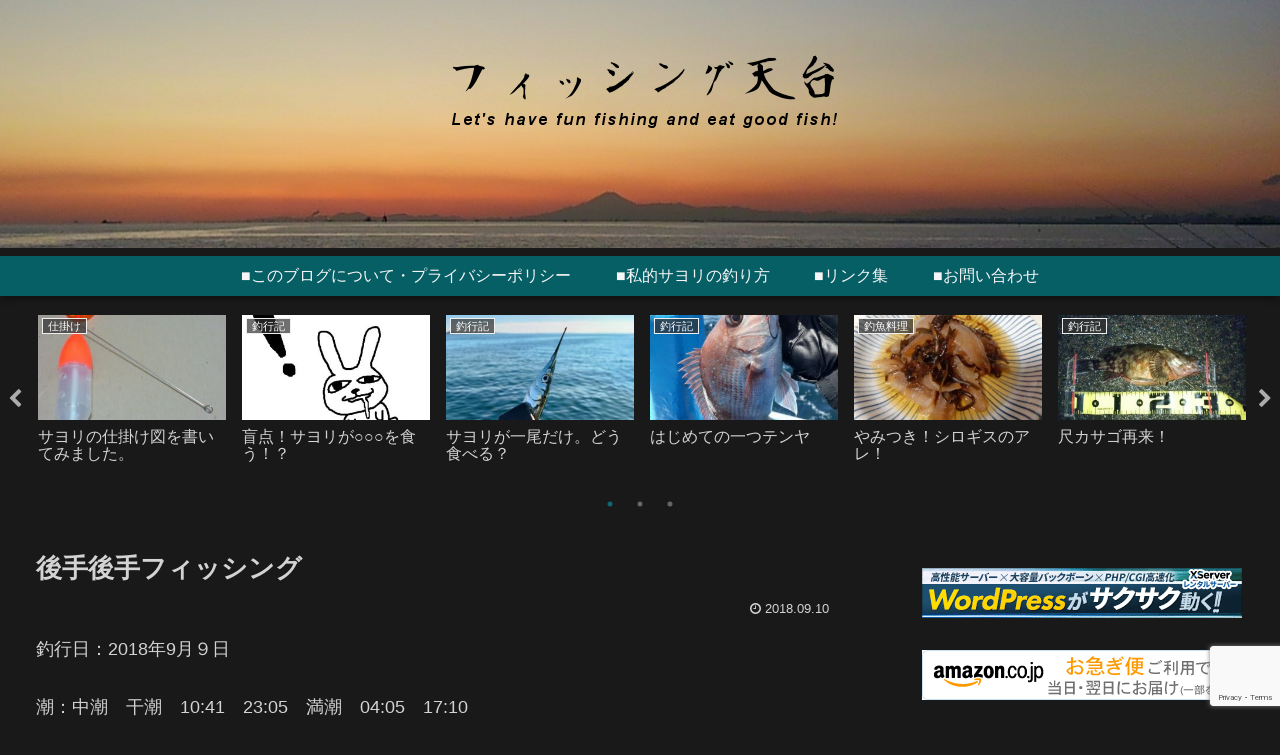

--- FILE ---
content_type: text/html; charset=UTF-8
request_url: https://tendai.bonnou.org/2018/09/10/post-2444/
body_size: 34694
content:
<!doctype html>
<html lang="ja">

<head>
<meta charset="utf-8">
<meta http-equiv="X-UA-Compatible" content="IE=edge">
<meta name="viewport" content="width=device-width, initial-scale=1.0, viewport-fit=cover"/>
<meta name="referrer" content="no-referrer-when-downgrade"/>

  
  <link rel="amphtml" href="https://tendai.bonnou.org/2018/09/10/post-2444/?amp=1">
<!-- preconnect dns-prefetch -->
<link rel="preconnect dns-prefetch" href="//www.googletagmanager.com">
<link rel="preconnect dns-prefetch" href="//www.google-analytics.com">
<link rel="preconnect dns-prefetch" href="//ajax.googleapis.com">
<link rel="preconnect dns-prefetch" href="//cdnjs.cloudflare.com">
<link rel="preconnect dns-prefetch" href="//pagead2.googlesyndication.com">
<link rel="preconnect dns-prefetch" href="//googleads.g.doubleclick.net">
<link rel="preconnect dns-prefetch" href="//tpc.googlesyndication.com">
<link rel="preconnect dns-prefetch" href="//ad.doubleclick.net">
<link rel="preconnect dns-prefetch" href="//www.gstatic.com">
<link rel="preconnect dns-prefetch" href="//cse.google.com">
<link rel="preconnect dns-prefetch" href="//fonts.gstatic.com">
<link rel="preconnect dns-prefetch" href="//fonts.googleapis.com">
<link rel="preconnect dns-prefetch" href="//cms.quantserve.com">
<link rel="preconnect dns-prefetch" href="//secure.gravatar.com">
<link rel="preconnect dns-prefetch" href="//cdn.syndication.twimg.com">
<link rel="preconnect dns-prefetch" href="//cdn.jsdelivr.net">
<link rel="preconnect dns-prefetch" href="//images-fe.ssl-images-amazon.com">
<link rel="preconnect dns-prefetch" href="//completion.amazon.com">
<link rel="preconnect dns-prefetch" href="//m.media-amazon.com">
<link rel="preconnect dns-prefetch" href="//i.moshimo.com">
<link rel="preconnect dns-prefetch" href="//aml.valuecommerce.com">
<link rel="preconnect dns-prefetch" href="//dalc.valuecommerce.com">
<link rel="preconnect dns-prefetch" href="//dalb.valuecommerce.com">
<title>後手後手フィッシング  |  フィッシング天台</title>
<meta name='robots' content='max-image-preview:large' />

<!-- OGP -->
<meta property="og:type" content="article">
<meta property="og:description" content="釣行日：2018年9月９日潮：中潮　干潮　10:41　23:05　満潮　04:05　17:10風：南西時間：11:00～16:00ホームでのサヨリは南西の風が強い予報の為前日の時点で諦め、ヘチでもやろうとイソメを準備して向かいました。ヘチの">
<meta property="og:title" content="後手後手フィッシング">
<meta property="og:url" content="https://tendai.bonnou.org/2018/09/10/post-2444/">
<meta property="og:image" content="https://tendai.bonnou.org/wp-content/uploads/2018/09/KIMG1135-e1536582845401.jpg">
<meta property="og:site_name" content="フィッシング天台">
<meta property="og:locale" content="ja_JP">
<meta property="article:published_time" content="2018-09-10T21:44:57+09:00" />
<meta property="article:modified_time" content="2018-09-10T21:44:57+09:00" />
<meta property="article:section" content="釣行記">
<meta property="article:section" content="釣魚別">
<meta property="article:section" content="シロギス">
<meta property="article:tag" content="シロギス">
<meta property="article:tag" content="浦安天秤">
<!-- /OGP -->

<!-- Twitter Card -->
<meta name="twitter:card" content="summary_large_image">
<meta property="twitter:description" content="釣行日：2018年9月９日潮：中潮　干潮　10:41　23:05　満潮　04:05　17:10風：南西時間：11:00～16:00ホームでのサヨリは南西の風が強い予報の為前日の時点で諦め、ヘチでもやろうとイソメを準備して向かいました。ヘチの">
<meta property="twitter:title" content="後手後手フィッシング">
<meta property="twitter:url" content="https://tendai.bonnou.org/2018/09/10/post-2444/">
<meta name="twitter:image" content="https://tendai.bonnou.org/wp-content/uploads/2018/09/KIMG1135-e1536582845401.jpg">
<meta name="twitter:domain" content="tendai.bonnou.org">
<!-- /Twitter Card -->
<link rel='dns-prefetch' href='//ajax.googleapis.com' />
<link rel='dns-prefetch' href='//cdnjs.cloudflare.com' />
<link rel='dns-prefetch' href='//cdn.jsdelivr.net' />
<link rel='dns-prefetch' href='//www.google.com' />
<link rel='dns-prefetch' href='//vjs.zencdn.net' />
<link rel='dns-prefetch' href='//v0.wordpress.com' />
<link rel='dns-prefetch' href='//c0.wp.com' />
<link rel="alternate" type="application/rss+xml" title="フィッシング天台 &raquo; フィード" href="https://tendai.bonnou.org/feed/" />
<link rel="alternate" type="application/rss+xml" title="フィッシング天台 &raquo; コメントフィード" href="https://tendai.bonnou.org/comments/feed/" />
<link rel="alternate" type="application/rss+xml" title="フィッシング天台 &raquo; 後手後手フィッシング のコメントのフィード" href="https://tendai.bonnou.org/2018/09/10/post-2444/feed/" />
<link rel='stylesheet' id='cocoon-style-css' href='https://tendai.bonnou.org/wp-content/themes/cocoon-master/style.css?ver=6.4.7&#038;fver=20220208022603' media='all' />
<link rel='stylesheet' id='cocoon-keyframes-css' href='https://tendai.bonnou.org/wp-content/themes/cocoon-master/keyframes.css?ver=6.4.7&#038;fver=20220208022603' media='all' />
<link rel='stylesheet' id='font-awesome-style-css' href='https://tendai.bonnou.org/wp-content/themes/cocoon-master/webfonts/fontawesome/css/font-awesome.min.css?ver=6.4.7&#038;fver=20220208022603' media='all' />
<link rel='stylesheet' id='icomoon-style-css' href='https://tendai.bonnou.org/wp-content/themes/cocoon-master/webfonts/icomoon/style.css?ver=6.4.7&#038;fver=20220208022603' media='all' />
<link rel='stylesheet' id='baguettebox-style-css' href='https://tendai.bonnou.org/wp-content/themes/cocoon-master/plugins/baguettebox/dist/baguetteBox.min.css?ver=6.4.7&#038;fver=20220208022603' media='all' />
<link rel='stylesheet' id='slick-theme-style-css' href='https://tendai.bonnou.org/wp-content/themes/cocoon-master/plugins/slick/slick-theme.css?ver=6.4.7&#038;fver=20220208022603' media='all' />
<link rel='stylesheet' id='cocoon-skin-style-css' href='https://tendai.bonnou.org/wp-content/themes/cocoon-master/skins/skin-dark-kamonoha/style.css?ver=6.4.7&#038;fver=20220208022603' media='all' />
<style id='cocoon-skin-style-inline-css'>
.header{background-image:url(https://tendai.bonnou.org/wp-content/uploads/2020/08/KIMG0369_01.jpg)}.header,.header .site-name-text{color:#fff}.main{width:860px}.sidebar{width:376px}@media screen and (max-width:1280px){.wrap{width:auto}.main,.sidebar,.sidebar-left .main,.sidebar-left .sidebar{margin:0 .5%}.main{width:67.4%}.sidebar{padding:1.5%;width:30%}.entry-card-thumb{width:38%}.entry-card-content{margin-left:40%}}.toc-checkbox{display:none}.toc-content{visibility:hidden;height:0;opacity:.2;transition:all .5s ease-out}.toc-checkbox:checked~.toc-content{visibility:visible;padding-top:.6em;height:100%;opacity:1}.toc-title::after{content:'[開く]';margin-left:.5em;cursor:pointer;font-size:.8em}.toc-title:hover::after{text-decoration:underline}.toc-checkbox:checked+.toc-title::after{content:'[閉じる]'}#respond{display:none}#navi .navi-in>ul>li{width:auto}#navi .navi-in>ul>li>a{padding:0 1.4em}.entry-content>*,.demo .entry-content p{line-height:1.8}.entry-content>*,.article p,.demo .entry-content p,.article dl,.article ul,.article ol,.article blockquote,.article pre,.article table,.article .toc,.body .article,.body .column-wrap,.body .new-entry-cards,.body .popular-entry-cards,.body .navi-entry-cards,.body .box-menus,.body .ranking-item,.body .rss-entry-cards,.body .widget,.body .author-box,.body .blogcard-wrap,.body .login-user-only,.body .information-box,.body .question-box,.body .alert-box,.body .information,.body .question,.body .alert,.body .memo-box,.body .comment-box,.body .common-icon-box,.body .blank-box,.body .button-block,.body .micro-bottom,.body .caption-box,.body .tab-caption-box,.body .label-box,.body .toggle-wrap,.body .wp-block-image,.body .booklink-box,.body .kaerebalink-box,.body .tomarebalink-box,.body .product-item-box,.body .speech-wrap,.body .wp-block-categories,.body .wp-block-archives,.body .wp-block-archives-dropdown,.body .wp-block-calendar,.body .ad-area,.body .wp-block-gallery,.body .wp-block-audio,.body .wp-block-cover,.body .wp-block-file,.body .wp-block-media-text,.body .wp-block-video,.body .wp-block-buttons,.body .wp-block-columns,.body .wp-block-separator,.body .components-placeholder,.body .wp-block-search,.body .wp-block-social-links,.body .timeline-box,.body .blogcard-type,.body .btn-wrap,.body .btn-wrap a,.body .block-box,.body .wp-block-embed,.body .wp-block-group,.body .wp-block-table,.body .scrollable-table,.body .wp-block-separator,.body .wp-block,.body .video-container,.comment-area,.related-entries,.pager-post-navi,.comment-respond,.is-root-container>*,[data-type="core/freeform"]{margin-bottom:1.4em}.article h2,.article h3,.article h4,.article h5,.article h6{margin-bottom:1.26em}@media screen and (max-width:480px){.body,.menu-content{font-size:16px}}@media screen and (max-width:781px){.wp-block-column{margin-bottom:1.4em}}@media screen and (max-width:599px){.column-wrap>div{margin-bottom:1.4em}}.article h2,.article h3,.article h4,.article h5,.article h6{margin-top:1.87em}.article .micro-top{margin-bottom:.28em}.article .micro-bottom{margin-top:-1.26em}.article .micro-balloon{margin-bottom:.7em}.article .micro-bottom.micro-balloon{margin-top:-.98em}.blank-box.bb-key-color{border-color:#19448e}.iic-key-color li::before{color:#19448e}.blank-box.bb-tab.bb-key-color::before{background-color:#19448e}.tb-key-color .toggle-button{border:1px solid #19448e;background:#19448e;color:#fff}.tb-key-color .toggle-button::before{color:#ccc}.tb-key-color .toggle-checkbox:checked~.toggle-content{border-color:#19448e}.cb-key-color.caption-box{border-color:#19448e}.cb-key-color .caption-box-label{background-color:#19448e;color:#fff}.tcb-key-color .tab-caption-box-label{background-color:#19448e;color:#fff}.tcb-key-color .tab-caption-box-content{border-color:#19448e}.lb-key-color .label-box-content{border-color:#19448e}.mc-key-color{background-color:#19448e;color:#fff;border:0}.mc-key-color.micro-bottom::after{border-bottom-color:#19448e;border-top-color:transparent}.mc-key-color::before{border-top-color:transparent;border-bottom-color:transparent}.mc-key-color::after{border-top-color:#19448e}.btn-key-color,.btn-wrap.btn-wrap-key-color>a{background-color:#19448e}.has-text-color.has-key-color-color{color:#19448e}.has-background.has-key-color-background-color{background-color:#19448e}.body.article,body#tinymce.wp-editor{background-color:#fff}.body.article,.editor-post-title__block .editor-post-title__input,body#tinymce.wp-editor{color:#333}html .body .has-key-color-background-color{background-color:#19448e}html .body .has-key-color-color{color:#19448e}html .body .has-key-color-border-color{border-color:#19448e}html .body .btn-wrap.has-key-color-background-color>a{background-color:#19448e}html .body .btn-wrap.has-key-color-color>a{color:#19448e}html .body .btn-wrap.has-key-color-border-color>a{border-color:#19448e}html .body .bb-tab.has-key-color-border-color .bb-label{background-color:#19448e}html .body .toggle-wrap.has-key-color-border-color .toggle-button{background-color:#19448e}html .body .toggle-wrap.has-key-color-border-color .toggle-button,.toggle-wrap.has-key-color-border-color .toggle-content{border-color:#19448e}html .body .iconlist-box.has-key-color-icon-color li::before{color:#19448e}html .body .micro-balloon.has-key-color-color{color:#19448e}html .body .micro-balloon.has-key-color-background-color{background-color:#19448e;border-color:transparent}html .body .micro-balloon.has-key-color-background-color.micro-bottom::after{border-bottom-color:#19448e;border-top-color:transparent}html .body .micro-balloon.has-key-color-background-color::before{border-top-color:transparent;border-bottom-color:transparent}html .body .micro-balloon.has-key-color-background-color::after{border-top-color:#19448e}html .body .micro-balloon.has-border-color.has-key-color-border-color{border-color:#19448e}html .body .micro-balloon.micro-top.has-key-color-border-color::before{border-top-color:#19448e}html .body .micro-balloon.micro-bottom.has-key-color-border-color::before{border-bottom-color:#19448e}html .body .caption-box.has-key-color-border-color .box-label{background-color:#19448e}html .body .tab-caption-box.has-key-color-border-color .box-label{background-color:#19448e}html .body .tab-caption-box.has-key-color-border-color .box-content{border-color:#19448e}html .body .tab-caption-box.has-key-color-background-color .box-content{background-color:#19448e}html .body .label-box.has-key-color-border-color .box-content{border-color:#19448e}html .body .label-box.has-key-color-background-color .box-content{background-color:#19448e}html .body .speech-balloon.has-key-color-background-color{background-color:#19448e}html .body .speech-balloon.has-text-color.has-key-color-color{color:#19448e}html .body .speech-balloon.has-key-color-border-color{border-color:#19448e}html .body .sbp-l .speech-balloon.has-key-color-border-color::before{border-right-color:#19448e}html .body .sbp-r .speech-balloon.has-key-color-border-color::before{border-left-color:#19448e}html .body .sbp-l .speech-balloon.has-key-color-background-color::after{border-right-color:#19448e}html .body .sbp-r .speech-balloon.has-key-color-background-color::after{border-left-color:#19448e}html .body .sbs-line.sbp-r .speech-balloon.has-key-color-background-color{background-color:#19448e}html .body .sbs-line.sbp-r .speech-balloon.has-key-color-border-color{border-color:#19448e}html .body .speech-wraphtml .body .sbs-think .speech-balloon.has-key-color-border-color::before,html .body .speech-wrap.sbs-think .speech-balloon.has-key-color-border-color::after{border-color:#19448e}html .body .sbs-think .speech-balloon.has-key-color-background-color::before,html .body .sbs-think .speech-balloon.has-key-color-background-color::after{background-color:#19448e}html .body .sbs-think .speech-balloon.has-key-color-border-color::before{border-color:#19448e}html .body .timeline-box.has-key-color-point-color .timeline-item::before{background-color:#19448e}html .body .has-key-color-question-color .faq-question-label{color:#19448e}html .body .has-key-color-answer-color .faq-answer-label{color:#19448e}html .body .is-style-square.has-key-color-question-color .faq-question-label{color:#fff;background-color:#19448e}html .body .is-style-square.has-key-color-answer-color .faq-answer-label{color:#fff;background-color:#19448e}html .body .has-red-background-color{background-color:#e60033}html .body .has-red-color{color:#e60033}html .body .has-red-border-color{border-color:#e60033}html .body .btn-wrap.has-red-background-color>a{background-color:#e60033}html .body .btn-wrap.has-red-color>a{color:#e60033}html .body .btn-wrap.has-red-border-color>a{border-color:#e60033}html .body .bb-tab.has-red-border-color .bb-label{background-color:#e60033}html .body .toggle-wrap.has-red-border-color .toggle-button{background-color:#e60033}html .body .toggle-wrap.has-red-border-color .toggle-button,.toggle-wrap.has-red-border-color .toggle-content{border-color:#e60033}html .body .iconlist-box.has-red-icon-color li::before{color:#e60033}html .body .micro-balloon.has-red-color{color:#e60033}html .body .micro-balloon.has-red-background-color{background-color:#e60033;border-color:transparent}html .body .micro-balloon.has-red-background-color.micro-bottom::after{border-bottom-color:#e60033;border-top-color:transparent}html .body .micro-balloon.has-red-background-color::before{border-top-color:transparent;border-bottom-color:transparent}html .body .micro-balloon.has-red-background-color::after{border-top-color:#e60033}html .body .micro-balloon.has-border-color.has-red-border-color{border-color:#e60033}html .body .micro-balloon.micro-top.has-red-border-color::before{border-top-color:#e60033}html .body .micro-balloon.micro-bottom.has-red-border-color::before{border-bottom-color:#e60033}html .body .caption-box.has-red-border-color .box-label{background-color:#e60033}html .body .tab-caption-box.has-red-border-color .box-label{background-color:#e60033}html .body .tab-caption-box.has-red-border-color .box-content{border-color:#e60033}html .body .tab-caption-box.has-red-background-color .box-content{background-color:#e60033}html .body .label-box.has-red-border-color .box-content{border-color:#e60033}html .body .label-box.has-red-background-color .box-content{background-color:#e60033}html .body .speech-balloon.has-red-background-color{background-color:#e60033}html .body .speech-balloon.has-text-color.has-red-color{color:#e60033}html .body .speech-balloon.has-red-border-color{border-color:#e60033}html .body .sbp-l .speech-balloon.has-red-border-color::before{border-right-color:#e60033}html .body .sbp-r .speech-balloon.has-red-border-color::before{border-left-color:#e60033}html .body .sbp-l .speech-balloon.has-red-background-color::after{border-right-color:#e60033}html .body .sbp-r .speech-balloon.has-red-background-color::after{border-left-color:#e60033}html .body .sbs-line.sbp-r .speech-balloon.has-red-background-color{background-color:#e60033}html .body .sbs-line.sbp-r .speech-balloon.has-red-border-color{border-color:#e60033}html .body .speech-wraphtml .body .sbs-think .speech-balloon.has-red-border-color::before,html .body .speech-wrap.sbs-think .speech-balloon.has-red-border-color::after{border-color:#e60033}html .body .sbs-think .speech-balloon.has-red-background-color::before,html .body .sbs-think .speech-balloon.has-red-background-color::after{background-color:#e60033}html .body .sbs-think .speech-balloon.has-red-border-color::before{border-color:#e60033}html .body .timeline-box.has-red-point-color .timeline-item::before{background-color:#e60033}html .body .has-red-question-color .faq-question-label{color:#e60033}html .body .has-red-answer-color .faq-answer-label{color:#e60033}html .body .is-style-square.has-red-question-color .faq-question-label{color:#fff;background-color:#e60033}html .body .is-style-square.has-red-answer-color .faq-answer-label{color:#fff;background-color:#e60033}html .body .has-pink-background-color{background-color:#e95295}html .body .has-pink-color{color:#e95295}html .body .has-pink-border-color{border-color:#e95295}html .body .btn-wrap.has-pink-background-color>a{background-color:#e95295}html .body .btn-wrap.has-pink-color>a{color:#e95295}html .body .btn-wrap.has-pink-border-color>a{border-color:#e95295}html .body .bb-tab.has-pink-border-color .bb-label{background-color:#e95295}html .body .toggle-wrap.has-pink-border-color .toggle-button{background-color:#e95295}html .body .toggle-wrap.has-pink-border-color .toggle-button,.toggle-wrap.has-pink-border-color .toggle-content{border-color:#e95295}html .body .iconlist-box.has-pink-icon-color li::before{color:#e95295}html .body .micro-balloon.has-pink-color{color:#e95295}html .body .micro-balloon.has-pink-background-color{background-color:#e95295;border-color:transparent}html .body .micro-balloon.has-pink-background-color.micro-bottom::after{border-bottom-color:#e95295;border-top-color:transparent}html .body .micro-balloon.has-pink-background-color::before{border-top-color:transparent;border-bottom-color:transparent}html .body .micro-balloon.has-pink-background-color::after{border-top-color:#e95295}html .body .micro-balloon.has-border-color.has-pink-border-color{border-color:#e95295}html .body .micro-balloon.micro-top.has-pink-border-color::before{border-top-color:#e95295}html .body .micro-balloon.micro-bottom.has-pink-border-color::before{border-bottom-color:#e95295}html .body .caption-box.has-pink-border-color .box-label{background-color:#e95295}html .body .tab-caption-box.has-pink-border-color .box-label{background-color:#e95295}html .body .tab-caption-box.has-pink-border-color .box-content{border-color:#e95295}html .body .tab-caption-box.has-pink-background-color .box-content{background-color:#e95295}html .body .label-box.has-pink-border-color .box-content{border-color:#e95295}html .body .label-box.has-pink-background-color .box-content{background-color:#e95295}html .body .speech-balloon.has-pink-background-color{background-color:#e95295}html .body .speech-balloon.has-text-color.has-pink-color{color:#e95295}html .body .speech-balloon.has-pink-border-color{border-color:#e95295}html .body .sbp-l .speech-balloon.has-pink-border-color::before{border-right-color:#e95295}html .body .sbp-r .speech-balloon.has-pink-border-color::before{border-left-color:#e95295}html .body .sbp-l .speech-balloon.has-pink-background-color::after{border-right-color:#e95295}html .body .sbp-r .speech-balloon.has-pink-background-color::after{border-left-color:#e95295}html .body .sbs-line.sbp-r .speech-balloon.has-pink-background-color{background-color:#e95295}html .body .sbs-line.sbp-r .speech-balloon.has-pink-border-color{border-color:#e95295}html .body .speech-wraphtml .body .sbs-think .speech-balloon.has-pink-border-color::before,html .body .speech-wrap.sbs-think .speech-balloon.has-pink-border-color::after{border-color:#e95295}html .body .sbs-think .speech-balloon.has-pink-background-color::before,html .body .sbs-think .speech-balloon.has-pink-background-color::after{background-color:#e95295}html .body .sbs-think .speech-balloon.has-pink-border-color::before{border-color:#e95295}html .body .timeline-box.has-pink-point-color .timeline-item::before{background-color:#e95295}html .body .has-pink-question-color .faq-question-label{color:#e95295}html .body .has-pink-answer-color .faq-answer-label{color:#e95295}html .body .is-style-square.has-pink-question-color .faq-question-label{color:#fff;background-color:#e95295}html .body .is-style-square.has-pink-answer-color .faq-answer-label{color:#fff;background-color:#e95295}html .body .has-purple-background-color{background-color:#884898}html .body .has-purple-color{color:#884898}html .body .has-purple-border-color{border-color:#884898}html .body .btn-wrap.has-purple-background-color>a{background-color:#884898}html .body .btn-wrap.has-purple-color>a{color:#884898}html .body .btn-wrap.has-purple-border-color>a{border-color:#884898}html .body .bb-tab.has-purple-border-color .bb-label{background-color:#884898}html .body .toggle-wrap.has-purple-border-color .toggle-button{background-color:#884898}html .body .toggle-wrap.has-purple-border-color .toggle-button,.toggle-wrap.has-purple-border-color .toggle-content{border-color:#884898}html .body .iconlist-box.has-purple-icon-color li::before{color:#884898}html .body .micro-balloon.has-purple-color{color:#884898}html .body .micro-balloon.has-purple-background-color{background-color:#884898;border-color:transparent}html .body .micro-balloon.has-purple-background-color.micro-bottom::after{border-bottom-color:#884898;border-top-color:transparent}html .body .micro-balloon.has-purple-background-color::before{border-top-color:transparent;border-bottom-color:transparent}html .body .micro-balloon.has-purple-background-color::after{border-top-color:#884898}html .body .micro-balloon.has-border-color.has-purple-border-color{border-color:#884898}html .body .micro-balloon.micro-top.has-purple-border-color::before{border-top-color:#884898}html .body .micro-balloon.micro-bottom.has-purple-border-color::before{border-bottom-color:#884898}html .body .caption-box.has-purple-border-color .box-label{background-color:#884898}html .body .tab-caption-box.has-purple-border-color .box-label{background-color:#884898}html .body .tab-caption-box.has-purple-border-color .box-content{border-color:#884898}html .body .tab-caption-box.has-purple-background-color .box-content{background-color:#884898}html .body .label-box.has-purple-border-color .box-content{border-color:#884898}html .body .label-box.has-purple-background-color .box-content{background-color:#884898}html .body .speech-balloon.has-purple-background-color{background-color:#884898}html .body .speech-balloon.has-text-color.has-purple-color{color:#884898}html .body .speech-balloon.has-purple-border-color{border-color:#884898}html .body .sbp-l .speech-balloon.has-purple-border-color::before{border-right-color:#884898}html .body .sbp-r .speech-balloon.has-purple-border-color::before{border-left-color:#884898}html .body .sbp-l .speech-balloon.has-purple-background-color::after{border-right-color:#884898}html .body .sbp-r .speech-balloon.has-purple-background-color::after{border-left-color:#884898}html .body .sbs-line.sbp-r .speech-balloon.has-purple-background-color{background-color:#884898}html .body .sbs-line.sbp-r .speech-balloon.has-purple-border-color{border-color:#884898}html .body .speech-wraphtml .body .sbs-think .speech-balloon.has-purple-border-color::before,html .body .speech-wrap.sbs-think .speech-balloon.has-purple-border-color::after{border-color:#884898}html .body .sbs-think .speech-balloon.has-purple-background-color::before,html .body .sbs-think .speech-balloon.has-purple-background-color::after{background-color:#884898}html .body .sbs-think .speech-balloon.has-purple-border-color::before{border-color:#884898}html .body .timeline-box.has-purple-point-color .timeline-item::before{background-color:#884898}html .body .has-purple-question-color .faq-question-label{color:#884898}html .body .has-purple-answer-color .faq-answer-label{color:#884898}html .body .is-style-square.has-purple-question-color .faq-question-label{color:#fff;background-color:#884898}html .body .is-style-square.has-purple-answer-color .faq-answer-label{color:#fff;background-color:#884898}html .body .has-deep-background-color{background-color:#55295b}html .body .has-deep-color{color:#55295b}html .body .has-deep-border-color{border-color:#55295b}html .body .btn-wrap.has-deep-background-color>a{background-color:#55295b}html .body .btn-wrap.has-deep-color>a{color:#55295b}html .body .btn-wrap.has-deep-border-color>a{border-color:#55295b}html .body .bb-tab.has-deep-border-color .bb-label{background-color:#55295b}html .body .toggle-wrap.has-deep-border-color .toggle-button{background-color:#55295b}html .body .toggle-wrap.has-deep-border-color .toggle-button,.toggle-wrap.has-deep-border-color .toggle-content{border-color:#55295b}html .body .iconlist-box.has-deep-icon-color li::before{color:#55295b}html .body .micro-balloon.has-deep-color{color:#55295b}html .body .micro-balloon.has-deep-background-color{background-color:#55295b;border-color:transparent}html .body .micro-balloon.has-deep-background-color.micro-bottom::after{border-bottom-color:#55295b;border-top-color:transparent}html .body .micro-balloon.has-deep-background-color::before{border-top-color:transparent;border-bottom-color:transparent}html .body .micro-balloon.has-deep-background-color::after{border-top-color:#55295b}html .body .micro-balloon.has-border-color.has-deep-border-color{border-color:#55295b}html .body .micro-balloon.micro-top.has-deep-border-color::before{border-top-color:#55295b}html .body .micro-balloon.micro-bottom.has-deep-border-color::before{border-bottom-color:#55295b}html .body .caption-box.has-deep-border-color .box-label{background-color:#55295b}html .body .tab-caption-box.has-deep-border-color .box-label{background-color:#55295b}html .body .tab-caption-box.has-deep-border-color .box-content{border-color:#55295b}html .body .tab-caption-box.has-deep-background-color .box-content{background-color:#55295b}html .body .label-box.has-deep-border-color .box-content{border-color:#55295b}html .body .label-box.has-deep-background-color .box-content{background-color:#55295b}html .body .speech-balloon.has-deep-background-color{background-color:#55295b}html .body .speech-balloon.has-text-color.has-deep-color{color:#55295b}html .body .speech-balloon.has-deep-border-color{border-color:#55295b}html .body .sbp-l .speech-balloon.has-deep-border-color::before{border-right-color:#55295b}html .body .sbp-r .speech-balloon.has-deep-border-color::before{border-left-color:#55295b}html .body .sbp-l .speech-balloon.has-deep-background-color::after{border-right-color:#55295b}html .body .sbp-r .speech-balloon.has-deep-background-color::after{border-left-color:#55295b}html .body .sbs-line.sbp-r .speech-balloon.has-deep-background-color{background-color:#55295b}html .body .sbs-line.sbp-r .speech-balloon.has-deep-border-color{border-color:#55295b}html .body .speech-wraphtml .body .sbs-think .speech-balloon.has-deep-border-color::before,html .body .speech-wrap.sbs-think .speech-balloon.has-deep-border-color::after{border-color:#55295b}html .body .sbs-think .speech-balloon.has-deep-background-color::before,html .body .sbs-think .speech-balloon.has-deep-background-color::after{background-color:#55295b}html .body .sbs-think .speech-balloon.has-deep-border-color::before{border-color:#55295b}html .body .timeline-box.has-deep-point-color .timeline-item::before{background-color:#55295b}html .body .has-deep-question-color .faq-question-label{color:#55295b}html .body .has-deep-answer-color .faq-answer-label{color:#55295b}html .body .is-style-square.has-deep-question-color .faq-question-label{color:#fff;background-color:#55295b}html .body .is-style-square.has-deep-answer-color .faq-answer-label{color:#fff;background-color:#55295b}html .body .has-indigo-background-color{background-color:#1e50a2}html .body .has-indigo-color{color:#1e50a2}html .body .has-indigo-border-color{border-color:#1e50a2}html .body .btn-wrap.has-indigo-background-color>a{background-color:#1e50a2}html .body .btn-wrap.has-indigo-color>a{color:#1e50a2}html .body .btn-wrap.has-indigo-border-color>a{border-color:#1e50a2}html .body .bb-tab.has-indigo-border-color .bb-label{background-color:#1e50a2}html .body .toggle-wrap.has-indigo-border-color .toggle-button{background-color:#1e50a2}html .body .toggle-wrap.has-indigo-border-color .toggle-button,.toggle-wrap.has-indigo-border-color .toggle-content{border-color:#1e50a2}html .body .iconlist-box.has-indigo-icon-color li::before{color:#1e50a2}html .body .micro-balloon.has-indigo-color{color:#1e50a2}html .body .micro-balloon.has-indigo-background-color{background-color:#1e50a2;border-color:transparent}html .body .micro-balloon.has-indigo-background-color.micro-bottom::after{border-bottom-color:#1e50a2;border-top-color:transparent}html .body .micro-balloon.has-indigo-background-color::before{border-top-color:transparent;border-bottom-color:transparent}html .body .micro-balloon.has-indigo-background-color::after{border-top-color:#1e50a2}html .body .micro-balloon.has-border-color.has-indigo-border-color{border-color:#1e50a2}html .body .micro-balloon.micro-top.has-indigo-border-color::before{border-top-color:#1e50a2}html .body .micro-balloon.micro-bottom.has-indigo-border-color::before{border-bottom-color:#1e50a2}html .body .caption-box.has-indigo-border-color .box-label{background-color:#1e50a2}html .body .tab-caption-box.has-indigo-border-color .box-label{background-color:#1e50a2}html .body .tab-caption-box.has-indigo-border-color .box-content{border-color:#1e50a2}html .body .tab-caption-box.has-indigo-background-color .box-content{background-color:#1e50a2}html .body .label-box.has-indigo-border-color .box-content{border-color:#1e50a2}html .body .label-box.has-indigo-background-color .box-content{background-color:#1e50a2}html .body .speech-balloon.has-indigo-background-color{background-color:#1e50a2}html .body .speech-balloon.has-text-color.has-indigo-color{color:#1e50a2}html .body .speech-balloon.has-indigo-border-color{border-color:#1e50a2}html .body .sbp-l .speech-balloon.has-indigo-border-color::before{border-right-color:#1e50a2}html .body .sbp-r .speech-balloon.has-indigo-border-color::before{border-left-color:#1e50a2}html .body .sbp-l .speech-balloon.has-indigo-background-color::after{border-right-color:#1e50a2}html .body .sbp-r .speech-balloon.has-indigo-background-color::after{border-left-color:#1e50a2}html .body .sbs-line.sbp-r .speech-balloon.has-indigo-background-color{background-color:#1e50a2}html .body .sbs-line.sbp-r .speech-balloon.has-indigo-border-color{border-color:#1e50a2}html .body .speech-wraphtml .body .sbs-think .speech-balloon.has-indigo-border-color::before,html .body .speech-wrap.sbs-think .speech-balloon.has-indigo-border-color::after{border-color:#1e50a2}html .body .sbs-think .speech-balloon.has-indigo-background-color::before,html .body .sbs-think .speech-balloon.has-indigo-background-color::after{background-color:#1e50a2}html .body .sbs-think .speech-balloon.has-indigo-border-color::before{border-color:#1e50a2}html .body .timeline-box.has-indigo-point-color .timeline-item::before{background-color:#1e50a2}html .body .has-indigo-question-color .faq-question-label{color:#1e50a2}html .body .has-indigo-answer-color .faq-answer-label{color:#1e50a2}html .body .is-style-square.has-indigo-question-color .faq-question-label{color:#fff;background-color:#1e50a2}html .body .is-style-square.has-indigo-answer-color .faq-answer-label{color:#fff;background-color:#1e50a2}html .body .has-blue-background-color{background-color:#0095d9}html .body .has-blue-color{color:#0095d9}html .body .has-blue-border-color{border-color:#0095d9}html .body .btn-wrap.has-blue-background-color>a{background-color:#0095d9}html .body .btn-wrap.has-blue-color>a{color:#0095d9}html .body .btn-wrap.has-blue-border-color>a{border-color:#0095d9}html .body .bb-tab.has-blue-border-color .bb-label{background-color:#0095d9}html .body .toggle-wrap.has-blue-border-color .toggle-button{background-color:#0095d9}html .body .toggle-wrap.has-blue-border-color .toggle-button,.toggle-wrap.has-blue-border-color .toggle-content{border-color:#0095d9}html .body .iconlist-box.has-blue-icon-color li::before{color:#0095d9}html .body .micro-balloon.has-blue-color{color:#0095d9}html .body .micro-balloon.has-blue-background-color{background-color:#0095d9;border-color:transparent}html .body .micro-balloon.has-blue-background-color.micro-bottom::after{border-bottom-color:#0095d9;border-top-color:transparent}html .body .micro-balloon.has-blue-background-color::before{border-top-color:transparent;border-bottom-color:transparent}html .body .micro-balloon.has-blue-background-color::after{border-top-color:#0095d9}html .body .micro-balloon.has-border-color.has-blue-border-color{border-color:#0095d9}html .body .micro-balloon.micro-top.has-blue-border-color::before{border-top-color:#0095d9}html .body .micro-balloon.micro-bottom.has-blue-border-color::before{border-bottom-color:#0095d9}html .body .caption-box.has-blue-border-color .box-label{background-color:#0095d9}html .body .tab-caption-box.has-blue-border-color .box-label{background-color:#0095d9}html .body .tab-caption-box.has-blue-border-color .box-content{border-color:#0095d9}html .body .tab-caption-box.has-blue-background-color .box-content{background-color:#0095d9}html .body .label-box.has-blue-border-color .box-content{border-color:#0095d9}html .body .label-box.has-blue-background-color .box-content{background-color:#0095d9}html .body .speech-balloon.has-blue-background-color{background-color:#0095d9}html .body .speech-balloon.has-text-color.has-blue-color{color:#0095d9}html .body .speech-balloon.has-blue-border-color{border-color:#0095d9}html .body .sbp-l .speech-balloon.has-blue-border-color::before{border-right-color:#0095d9}html .body .sbp-r .speech-balloon.has-blue-border-color::before{border-left-color:#0095d9}html .body .sbp-l .speech-balloon.has-blue-background-color::after{border-right-color:#0095d9}html .body .sbp-r .speech-balloon.has-blue-background-color::after{border-left-color:#0095d9}html .body .sbs-line.sbp-r .speech-balloon.has-blue-background-color{background-color:#0095d9}html .body .sbs-line.sbp-r .speech-balloon.has-blue-border-color{border-color:#0095d9}html .body .speech-wraphtml .body .sbs-think .speech-balloon.has-blue-border-color::before,html .body .speech-wrap.sbs-think .speech-balloon.has-blue-border-color::after{border-color:#0095d9}html .body .sbs-think .speech-balloon.has-blue-background-color::before,html .body .sbs-think .speech-balloon.has-blue-background-color::after{background-color:#0095d9}html .body .sbs-think .speech-balloon.has-blue-border-color::before{border-color:#0095d9}html .body .timeline-box.has-blue-point-color .timeline-item::before{background-color:#0095d9}html .body .has-blue-question-color .faq-question-label{color:#0095d9}html .body .has-blue-answer-color .faq-answer-label{color:#0095d9}html .body .is-style-square.has-blue-question-color .faq-question-label{color:#fff;background-color:#0095d9}html .body .is-style-square.has-blue-answer-color .faq-answer-label{color:#fff;background-color:#0095d9}html .body .has-light-blue-background-color{background-color:#2ca9e1}html .body .has-light-blue-color{color:#2ca9e1}html .body .has-light-blue-border-color{border-color:#2ca9e1}html .body .btn-wrap.has-light-blue-background-color>a{background-color:#2ca9e1}html .body .btn-wrap.has-light-blue-color>a{color:#2ca9e1}html .body .btn-wrap.has-light-blue-border-color>a{border-color:#2ca9e1}html .body .bb-tab.has-light-blue-border-color .bb-label{background-color:#2ca9e1}html .body .toggle-wrap.has-light-blue-border-color .toggle-button{background-color:#2ca9e1}html .body .toggle-wrap.has-light-blue-border-color .toggle-button,.toggle-wrap.has-light-blue-border-color .toggle-content{border-color:#2ca9e1}html .body .iconlist-box.has-light-blue-icon-color li::before{color:#2ca9e1}html .body .micro-balloon.has-light-blue-color{color:#2ca9e1}html .body .micro-balloon.has-light-blue-background-color{background-color:#2ca9e1;border-color:transparent}html .body .micro-balloon.has-light-blue-background-color.micro-bottom::after{border-bottom-color:#2ca9e1;border-top-color:transparent}html .body .micro-balloon.has-light-blue-background-color::before{border-top-color:transparent;border-bottom-color:transparent}html .body .micro-balloon.has-light-blue-background-color::after{border-top-color:#2ca9e1}html .body .micro-balloon.has-border-color.has-light-blue-border-color{border-color:#2ca9e1}html .body .micro-balloon.micro-top.has-light-blue-border-color::before{border-top-color:#2ca9e1}html .body .micro-balloon.micro-bottom.has-light-blue-border-color::before{border-bottom-color:#2ca9e1}html .body .caption-box.has-light-blue-border-color .box-label{background-color:#2ca9e1}html .body .tab-caption-box.has-light-blue-border-color .box-label{background-color:#2ca9e1}html .body .tab-caption-box.has-light-blue-border-color .box-content{border-color:#2ca9e1}html .body .tab-caption-box.has-light-blue-background-color .box-content{background-color:#2ca9e1}html .body .label-box.has-light-blue-border-color .box-content{border-color:#2ca9e1}html .body .label-box.has-light-blue-background-color .box-content{background-color:#2ca9e1}html .body .speech-balloon.has-light-blue-background-color{background-color:#2ca9e1}html .body .speech-balloon.has-text-color.has-light-blue-color{color:#2ca9e1}html .body .speech-balloon.has-light-blue-border-color{border-color:#2ca9e1}html .body .sbp-l .speech-balloon.has-light-blue-border-color::before{border-right-color:#2ca9e1}html .body .sbp-r .speech-balloon.has-light-blue-border-color::before{border-left-color:#2ca9e1}html .body .sbp-l .speech-balloon.has-light-blue-background-color::after{border-right-color:#2ca9e1}html .body .sbp-r .speech-balloon.has-light-blue-background-color::after{border-left-color:#2ca9e1}html .body .sbs-line.sbp-r .speech-balloon.has-light-blue-background-color{background-color:#2ca9e1}html .body .sbs-line.sbp-r .speech-balloon.has-light-blue-border-color{border-color:#2ca9e1}html .body .speech-wraphtml .body .sbs-think .speech-balloon.has-light-blue-border-color::before,html .body .speech-wrap.sbs-think .speech-balloon.has-light-blue-border-color::after{border-color:#2ca9e1}html .body .sbs-think .speech-balloon.has-light-blue-background-color::before,html .body .sbs-think .speech-balloon.has-light-blue-background-color::after{background-color:#2ca9e1}html .body .sbs-think .speech-balloon.has-light-blue-border-color::before{border-color:#2ca9e1}html .body .timeline-box.has-light-blue-point-color .timeline-item::before{background-color:#2ca9e1}html .body .has-light-blue-question-color .faq-question-label{color:#2ca9e1}html .body .has-light-blue-answer-color .faq-answer-label{color:#2ca9e1}html .body .is-style-square.has-light-blue-question-color .faq-question-label{color:#fff;background-color:#2ca9e1}html .body .is-style-square.has-light-blue-answer-color .faq-answer-label{color:#fff;background-color:#2ca9e1}html .body .has-cyan-background-color{background-color:#00a3af}html .body .has-cyan-color{color:#00a3af}html .body .has-cyan-border-color{border-color:#00a3af}html .body .btn-wrap.has-cyan-background-color>a{background-color:#00a3af}html .body .btn-wrap.has-cyan-color>a{color:#00a3af}html .body .btn-wrap.has-cyan-border-color>a{border-color:#00a3af}html .body .bb-tab.has-cyan-border-color .bb-label{background-color:#00a3af}html .body .toggle-wrap.has-cyan-border-color .toggle-button{background-color:#00a3af}html .body .toggle-wrap.has-cyan-border-color .toggle-button,.toggle-wrap.has-cyan-border-color .toggle-content{border-color:#00a3af}html .body .iconlist-box.has-cyan-icon-color li::before{color:#00a3af}html .body .micro-balloon.has-cyan-color{color:#00a3af}html .body .micro-balloon.has-cyan-background-color{background-color:#00a3af;border-color:transparent}html .body .micro-balloon.has-cyan-background-color.micro-bottom::after{border-bottom-color:#00a3af;border-top-color:transparent}html .body .micro-balloon.has-cyan-background-color::before{border-top-color:transparent;border-bottom-color:transparent}html .body .micro-balloon.has-cyan-background-color::after{border-top-color:#00a3af}html .body .micro-balloon.has-border-color.has-cyan-border-color{border-color:#00a3af}html .body .micro-balloon.micro-top.has-cyan-border-color::before{border-top-color:#00a3af}html .body .micro-balloon.micro-bottom.has-cyan-border-color::before{border-bottom-color:#00a3af}html .body .caption-box.has-cyan-border-color .box-label{background-color:#00a3af}html .body .tab-caption-box.has-cyan-border-color .box-label{background-color:#00a3af}html .body .tab-caption-box.has-cyan-border-color .box-content{border-color:#00a3af}html .body .tab-caption-box.has-cyan-background-color .box-content{background-color:#00a3af}html .body .label-box.has-cyan-border-color .box-content{border-color:#00a3af}html .body .label-box.has-cyan-background-color .box-content{background-color:#00a3af}html .body .speech-balloon.has-cyan-background-color{background-color:#00a3af}html .body .speech-balloon.has-text-color.has-cyan-color{color:#00a3af}html .body .speech-balloon.has-cyan-border-color{border-color:#00a3af}html .body .sbp-l .speech-balloon.has-cyan-border-color::before{border-right-color:#00a3af}html .body .sbp-r .speech-balloon.has-cyan-border-color::before{border-left-color:#00a3af}html .body .sbp-l .speech-balloon.has-cyan-background-color::after{border-right-color:#00a3af}html .body .sbp-r .speech-balloon.has-cyan-background-color::after{border-left-color:#00a3af}html .body .sbs-line.sbp-r .speech-balloon.has-cyan-background-color{background-color:#00a3af}html .body .sbs-line.sbp-r .speech-balloon.has-cyan-border-color{border-color:#00a3af}html .body .speech-wraphtml .body .sbs-think .speech-balloon.has-cyan-border-color::before,html .body .speech-wrap.sbs-think .speech-balloon.has-cyan-border-color::after{border-color:#00a3af}html .body .sbs-think .speech-balloon.has-cyan-background-color::before,html .body .sbs-think .speech-balloon.has-cyan-background-color::after{background-color:#00a3af}html .body .sbs-think .speech-balloon.has-cyan-border-color::before{border-color:#00a3af}html .body .timeline-box.has-cyan-point-color .timeline-item::before{background-color:#00a3af}html .body .has-cyan-question-color .faq-question-label{color:#00a3af}html .body .has-cyan-answer-color .faq-answer-label{color:#00a3af}html .body .is-style-square.has-cyan-question-color .faq-question-label{color:#fff;background-color:#00a3af}html .body .is-style-square.has-cyan-answer-color .faq-answer-label{color:#fff;background-color:#00a3af}html .body .has-teal-background-color{background-color:#007b43}html .body .has-teal-color{color:#007b43}html .body .has-teal-border-color{border-color:#007b43}html .body .btn-wrap.has-teal-background-color>a{background-color:#007b43}html .body .btn-wrap.has-teal-color>a{color:#007b43}html .body .btn-wrap.has-teal-border-color>a{border-color:#007b43}html .body .bb-tab.has-teal-border-color .bb-label{background-color:#007b43}html .body .toggle-wrap.has-teal-border-color .toggle-button{background-color:#007b43}html .body .toggle-wrap.has-teal-border-color .toggle-button,.toggle-wrap.has-teal-border-color .toggle-content{border-color:#007b43}html .body .iconlist-box.has-teal-icon-color li::before{color:#007b43}html .body .micro-balloon.has-teal-color{color:#007b43}html .body .micro-balloon.has-teal-background-color{background-color:#007b43;border-color:transparent}html .body .micro-balloon.has-teal-background-color.micro-bottom::after{border-bottom-color:#007b43;border-top-color:transparent}html .body .micro-balloon.has-teal-background-color::before{border-top-color:transparent;border-bottom-color:transparent}html .body .micro-balloon.has-teal-background-color::after{border-top-color:#007b43}html .body .micro-balloon.has-border-color.has-teal-border-color{border-color:#007b43}html .body .micro-balloon.micro-top.has-teal-border-color::before{border-top-color:#007b43}html .body .micro-balloon.micro-bottom.has-teal-border-color::before{border-bottom-color:#007b43}html .body .caption-box.has-teal-border-color .box-label{background-color:#007b43}html .body .tab-caption-box.has-teal-border-color .box-label{background-color:#007b43}html .body .tab-caption-box.has-teal-border-color .box-content{border-color:#007b43}html .body .tab-caption-box.has-teal-background-color .box-content{background-color:#007b43}html .body .label-box.has-teal-border-color .box-content{border-color:#007b43}html .body .label-box.has-teal-background-color .box-content{background-color:#007b43}html .body .speech-balloon.has-teal-background-color{background-color:#007b43}html .body .speech-balloon.has-text-color.has-teal-color{color:#007b43}html .body .speech-balloon.has-teal-border-color{border-color:#007b43}html .body .sbp-l .speech-balloon.has-teal-border-color::before{border-right-color:#007b43}html .body .sbp-r .speech-balloon.has-teal-border-color::before{border-left-color:#007b43}html .body .sbp-l .speech-balloon.has-teal-background-color::after{border-right-color:#007b43}html .body .sbp-r .speech-balloon.has-teal-background-color::after{border-left-color:#007b43}html .body .sbs-line.sbp-r .speech-balloon.has-teal-background-color{background-color:#007b43}html .body .sbs-line.sbp-r .speech-balloon.has-teal-border-color{border-color:#007b43}html .body .speech-wraphtml .body .sbs-think .speech-balloon.has-teal-border-color::before,html .body .speech-wrap.sbs-think .speech-balloon.has-teal-border-color::after{border-color:#007b43}html .body .sbs-think .speech-balloon.has-teal-background-color::before,html .body .sbs-think .speech-balloon.has-teal-background-color::after{background-color:#007b43}html .body .sbs-think .speech-balloon.has-teal-border-color::before{border-color:#007b43}html .body .timeline-box.has-teal-point-color .timeline-item::before{background-color:#007b43}html .body .has-teal-question-color .faq-question-label{color:#007b43}html .body .has-teal-answer-color .faq-answer-label{color:#007b43}html .body .is-style-square.has-teal-question-color .faq-question-label{color:#fff;background-color:#007b43}html .body .is-style-square.has-teal-answer-color .faq-answer-label{color:#fff;background-color:#007b43}html .body .has-green-background-color{background-color:#3eb370}html .body .has-green-color{color:#3eb370}html .body .has-green-border-color{border-color:#3eb370}html .body .btn-wrap.has-green-background-color>a{background-color:#3eb370}html .body .btn-wrap.has-green-color>a{color:#3eb370}html .body .btn-wrap.has-green-border-color>a{border-color:#3eb370}html .body .bb-tab.has-green-border-color .bb-label{background-color:#3eb370}html .body .toggle-wrap.has-green-border-color .toggle-button{background-color:#3eb370}html .body .toggle-wrap.has-green-border-color .toggle-button,.toggle-wrap.has-green-border-color .toggle-content{border-color:#3eb370}html .body .iconlist-box.has-green-icon-color li::before{color:#3eb370}html .body .micro-balloon.has-green-color{color:#3eb370}html .body .micro-balloon.has-green-background-color{background-color:#3eb370;border-color:transparent}html .body .micro-balloon.has-green-background-color.micro-bottom::after{border-bottom-color:#3eb370;border-top-color:transparent}html .body .micro-balloon.has-green-background-color::before{border-top-color:transparent;border-bottom-color:transparent}html .body .micro-balloon.has-green-background-color::after{border-top-color:#3eb370}html .body .micro-balloon.has-border-color.has-green-border-color{border-color:#3eb370}html .body .micro-balloon.micro-top.has-green-border-color::before{border-top-color:#3eb370}html .body .micro-balloon.micro-bottom.has-green-border-color::before{border-bottom-color:#3eb370}html .body .caption-box.has-green-border-color .box-label{background-color:#3eb370}html .body .tab-caption-box.has-green-border-color .box-label{background-color:#3eb370}html .body .tab-caption-box.has-green-border-color .box-content{border-color:#3eb370}html .body .tab-caption-box.has-green-background-color .box-content{background-color:#3eb370}html .body .label-box.has-green-border-color .box-content{border-color:#3eb370}html .body .label-box.has-green-background-color .box-content{background-color:#3eb370}html .body .speech-balloon.has-green-background-color{background-color:#3eb370}html .body .speech-balloon.has-text-color.has-green-color{color:#3eb370}html .body .speech-balloon.has-green-border-color{border-color:#3eb370}html .body .sbp-l .speech-balloon.has-green-border-color::before{border-right-color:#3eb370}html .body .sbp-r .speech-balloon.has-green-border-color::before{border-left-color:#3eb370}html .body .sbp-l .speech-balloon.has-green-background-color::after{border-right-color:#3eb370}html .body .sbp-r .speech-balloon.has-green-background-color::after{border-left-color:#3eb370}html .body .sbs-line.sbp-r .speech-balloon.has-green-background-color{background-color:#3eb370}html .body .sbs-line.sbp-r .speech-balloon.has-green-border-color{border-color:#3eb370}html .body .speech-wraphtml .body .sbs-think .speech-balloon.has-green-border-color::before,html .body .speech-wrap.sbs-think .speech-balloon.has-green-border-color::after{border-color:#3eb370}html .body .sbs-think .speech-balloon.has-green-background-color::before,html .body .sbs-think .speech-balloon.has-green-background-color::after{background-color:#3eb370}html .body .sbs-think .speech-balloon.has-green-border-color::before{border-color:#3eb370}html .body .timeline-box.has-green-point-color .timeline-item::before{background-color:#3eb370}html .body .has-green-question-color .faq-question-label{color:#3eb370}html .body .has-green-answer-color .faq-answer-label{color:#3eb370}html .body .is-style-square.has-green-question-color .faq-question-label{color:#fff;background-color:#3eb370}html .body .is-style-square.has-green-answer-color .faq-answer-label{color:#fff;background-color:#3eb370}html .body .has-light-green-background-color{background-color:#8bc34a}html .body .has-light-green-color{color:#8bc34a}html .body .has-light-green-border-color{border-color:#8bc34a}html .body .btn-wrap.has-light-green-background-color>a{background-color:#8bc34a}html .body .btn-wrap.has-light-green-color>a{color:#8bc34a}html .body .btn-wrap.has-light-green-border-color>a{border-color:#8bc34a}html .body .bb-tab.has-light-green-border-color .bb-label{background-color:#8bc34a}html .body .toggle-wrap.has-light-green-border-color .toggle-button{background-color:#8bc34a}html .body .toggle-wrap.has-light-green-border-color .toggle-button,.toggle-wrap.has-light-green-border-color .toggle-content{border-color:#8bc34a}html .body .iconlist-box.has-light-green-icon-color li::before{color:#8bc34a}html .body .micro-balloon.has-light-green-color{color:#8bc34a}html .body .micro-balloon.has-light-green-background-color{background-color:#8bc34a;border-color:transparent}html .body .micro-balloon.has-light-green-background-color.micro-bottom::after{border-bottom-color:#8bc34a;border-top-color:transparent}html .body .micro-balloon.has-light-green-background-color::before{border-top-color:transparent;border-bottom-color:transparent}html .body .micro-balloon.has-light-green-background-color::after{border-top-color:#8bc34a}html .body .micro-balloon.has-border-color.has-light-green-border-color{border-color:#8bc34a}html .body .micro-balloon.micro-top.has-light-green-border-color::before{border-top-color:#8bc34a}html .body .micro-balloon.micro-bottom.has-light-green-border-color::before{border-bottom-color:#8bc34a}html .body .caption-box.has-light-green-border-color .box-label{background-color:#8bc34a}html .body .tab-caption-box.has-light-green-border-color .box-label{background-color:#8bc34a}html .body .tab-caption-box.has-light-green-border-color .box-content{border-color:#8bc34a}html .body .tab-caption-box.has-light-green-background-color .box-content{background-color:#8bc34a}html .body .label-box.has-light-green-border-color .box-content{border-color:#8bc34a}html .body .label-box.has-light-green-background-color .box-content{background-color:#8bc34a}html .body .speech-balloon.has-light-green-background-color{background-color:#8bc34a}html .body .speech-balloon.has-text-color.has-light-green-color{color:#8bc34a}html .body .speech-balloon.has-light-green-border-color{border-color:#8bc34a}html .body .sbp-l .speech-balloon.has-light-green-border-color::before{border-right-color:#8bc34a}html .body .sbp-r .speech-balloon.has-light-green-border-color::before{border-left-color:#8bc34a}html .body .sbp-l .speech-balloon.has-light-green-background-color::after{border-right-color:#8bc34a}html .body .sbp-r .speech-balloon.has-light-green-background-color::after{border-left-color:#8bc34a}html .body .sbs-line.sbp-r .speech-balloon.has-light-green-background-color{background-color:#8bc34a}html .body .sbs-line.sbp-r .speech-balloon.has-light-green-border-color{border-color:#8bc34a}html .body .speech-wraphtml .body .sbs-think .speech-balloon.has-light-green-border-color::before,html .body .speech-wrap.sbs-think .speech-balloon.has-light-green-border-color::after{border-color:#8bc34a}html .body .sbs-think .speech-balloon.has-light-green-background-color::before,html .body .sbs-think .speech-balloon.has-light-green-background-color::after{background-color:#8bc34a}html .body .sbs-think .speech-balloon.has-light-green-border-color::before{border-color:#8bc34a}html .body .timeline-box.has-light-green-point-color .timeline-item::before{background-color:#8bc34a}html .body .has-light-green-question-color .faq-question-label{color:#8bc34a}html .body .has-light-green-answer-color .faq-answer-label{color:#8bc34a}html .body .is-style-square.has-light-green-question-color .faq-question-label{color:#fff;background-color:#8bc34a}html .body .is-style-square.has-light-green-answer-color .faq-answer-label{color:#fff;background-color:#8bc34a}html .body .has-lime-background-color{background-color:#c3d825}html .body .has-lime-color{color:#c3d825}html .body .has-lime-border-color{border-color:#c3d825}html .body .btn-wrap.has-lime-background-color>a{background-color:#c3d825}html .body .btn-wrap.has-lime-color>a{color:#c3d825}html .body .btn-wrap.has-lime-border-color>a{border-color:#c3d825}html .body .bb-tab.has-lime-border-color .bb-label{background-color:#c3d825}html .body .toggle-wrap.has-lime-border-color .toggle-button{background-color:#c3d825}html .body .toggle-wrap.has-lime-border-color .toggle-button,.toggle-wrap.has-lime-border-color .toggle-content{border-color:#c3d825}html .body .iconlist-box.has-lime-icon-color li::before{color:#c3d825}html .body .micro-balloon.has-lime-color{color:#c3d825}html .body .micro-balloon.has-lime-background-color{background-color:#c3d825;border-color:transparent}html .body .micro-balloon.has-lime-background-color.micro-bottom::after{border-bottom-color:#c3d825;border-top-color:transparent}html .body .micro-balloon.has-lime-background-color::before{border-top-color:transparent;border-bottom-color:transparent}html .body .micro-balloon.has-lime-background-color::after{border-top-color:#c3d825}html .body .micro-balloon.has-border-color.has-lime-border-color{border-color:#c3d825}html .body .micro-balloon.micro-top.has-lime-border-color::before{border-top-color:#c3d825}html .body .micro-balloon.micro-bottom.has-lime-border-color::before{border-bottom-color:#c3d825}html .body .caption-box.has-lime-border-color .box-label{background-color:#c3d825}html .body .tab-caption-box.has-lime-border-color .box-label{background-color:#c3d825}html .body .tab-caption-box.has-lime-border-color .box-content{border-color:#c3d825}html .body .tab-caption-box.has-lime-background-color .box-content{background-color:#c3d825}html .body .label-box.has-lime-border-color .box-content{border-color:#c3d825}html .body .label-box.has-lime-background-color .box-content{background-color:#c3d825}html .body .speech-balloon.has-lime-background-color{background-color:#c3d825}html .body .speech-balloon.has-text-color.has-lime-color{color:#c3d825}html .body .speech-balloon.has-lime-border-color{border-color:#c3d825}html .body .sbp-l .speech-balloon.has-lime-border-color::before{border-right-color:#c3d825}html .body .sbp-r .speech-balloon.has-lime-border-color::before{border-left-color:#c3d825}html .body .sbp-l .speech-balloon.has-lime-background-color::after{border-right-color:#c3d825}html .body .sbp-r .speech-balloon.has-lime-background-color::after{border-left-color:#c3d825}html .body .sbs-line.sbp-r .speech-balloon.has-lime-background-color{background-color:#c3d825}html .body .sbs-line.sbp-r .speech-balloon.has-lime-border-color{border-color:#c3d825}html .body .speech-wraphtml .body .sbs-think .speech-balloon.has-lime-border-color::before,html .body .speech-wrap.sbs-think .speech-balloon.has-lime-border-color::after{border-color:#c3d825}html .body .sbs-think .speech-balloon.has-lime-background-color::before,html .body .sbs-think .speech-balloon.has-lime-background-color::after{background-color:#c3d825}html .body .sbs-think .speech-balloon.has-lime-border-color::before{border-color:#c3d825}html .body .timeline-box.has-lime-point-color .timeline-item::before{background-color:#c3d825}html .body .has-lime-question-color .faq-question-label{color:#c3d825}html .body .has-lime-answer-color .faq-answer-label{color:#c3d825}html .body .is-style-square.has-lime-question-color .faq-question-label{color:#fff;background-color:#c3d825}html .body .is-style-square.has-lime-answer-color .faq-answer-label{color:#fff;background-color:#c3d825}html .body .has-yellow-background-color{background-color:#ffd900}html .body .has-yellow-color{color:#ffd900}html .body .has-yellow-border-color{border-color:#ffd900}html .body .btn-wrap.has-yellow-background-color>a{background-color:#ffd900}html .body .btn-wrap.has-yellow-color>a{color:#ffd900}html .body .btn-wrap.has-yellow-border-color>a{border-color:#ffd900}html .body .bb-tab.has-yellow-border-color .bb-label{background-color:#ffd900}html .body .toggle-wrap.has-yellow-border-color .toggle-button{background-color:#ffd900}html .body .toggle-wrap.has-yellow-border-color .toggle-button,.toggle-wrap.has-yellow-border-color .toggle-content{border-color:#ffd900}html .body .iconlist-box.has-yellow-icon-color li::before{color:#ffd900}html .body .micro-balloon.has-yellow-color{color:#ffd900}html .body .micro-balloon.has-yellow-background-color{background-color:#ffd900;border-color:transparent}html .body .micro-balloon.has-yellow-background-color.micro-bottom::after{border-bottom-color:#ffd900;border-top-color:transparent}html .body .micro-balloon.has-yellow-background-color::before{border-top-color:transparent;border-bottom-color:transparent}html .body .micro-balloon.has-yellow-background-color::after{border-top-color:#ffd900}html .body .micro-balloon.has-border-color.has-yellow-border-color{border-color:#ffd900}html .body .micro-balloon.micro-top.has-yellow-border-color::before{border-top-color:#ffd900}html .body .micro-balloon.micro-bottom.has-yellow-border-color::before{border-bottom-color:#ffd900}html .body .caption-box.has-yellow-border-color .box-label{background-color:#ffd900}html .body .tab-caption-box.has-yellow-border-color .box-label{background-color:#ffd900}html .body .tab-caption-box.has-yellow-border-color .box-content{border-color:#ffd900}html .body .tab-caption-box.has-yellow-background-color .box-content{background-color:#ffd900}html .body .label-box.has-yellow-border-color .box-content{border-color:#ffd900}html .body .label-box.has-yellow-background-color .box-content{background-color:#ffd900}html .body .speech-balloon.has-yellow-background-color{background-color:#ffd900}html .body .speech-balloon.has-text-color.has-yellow-color{color:#ffd900}html .body .speech-balloon.has-yellow-border-color{border-color:#ffd900}html .body .sbp-l .speech-balloon.has-yellow-border-color::before{border-right-color:#ffd900}html .body .sbp-r .speech-balloon.has-yellow-border-color::before{border-left-color:#ffd900}html .body .sbp-l .speech-balloon.has-yellow-background-color::after{border-right-color:#ffd900}html .body .sbp-r .speech-balloon.has-yellow-background-color::after{border-left-color:#ffd900}html .body .sbs-line.sbp-r .speech-balloon.has-yellow-background-color{background-color:#ffd900}html .body .sbs-line.sbp-r .speech-balloon.has-yellow-border-color{border-color:#ffd900}html .body .speech-wraphtml .body .sbs-think .speech-balloon.has-yellow-border-color::before,html .body .speech-wrap.sbs-think .speech-balloon.has-yellow-border-color::after{border-color:#ffd900}html .body .sbs-think .speech-balloon.has-yellow-background-color::before,html .body .sbs-think .speech-balloon.has-yellow-background-color::after{background-color:#ffd900}html .body .sbs-think .speech-balloon.has-yellow-border-color::before{border-color:#ffd900}html .body .timeline-box.has-yellow-point-color .timeline-item::before{background-color:#ffd900}html .body .has-yellow-question-color .faq-question-label{color:#ffd900}html .body .has-yellow-answer-color .faq-answer-label{color:#ffd900}html .body .is-style-square.has-yellow-question-color .faq-question-label{color:#fff;background-color:#ffd900}html .body .is-style-square.has-yellow-answer-color .faq-answer-label{color:#fff;background-color:#ffd900}html .body .has-amber-background-color{background-color:#ffc107}html .body .has-amber-color{color:#ffc107}html .body .has-amber-border-color{border-color:#ffc107}html .body .btn-wrap.has-amber-background-color>a{background-color:#ffc107}html .body .btn-wrap.has-amber-color>a{color:#ffc107}html .body .btn-wrap.has-amber-border-color>a{border-color:#ffc107}html .body .bb-tab.has-amber-border-color .bb-label{background-color:#ffc107}html .body .toggle-wrap.has-amber-border-color .toggle-button{background-color:#ffc107}html .body .toggle-wrap.has-amber-border-color .toggle-button,.toggle-wrap.has-amber-border-color .toggle-content{border-color:#ffc107}html .body .iconlist-box.has-amber-icon-color li::before{color:#ffc107}html .body .micro-balloon.has-amber-color{color:#ffc107}html .body .micro-balloon.has-amber-background-color{background-color:#ffc107;border-color:transparent}html .body .micro-balloon.has-amber-background-color.micro-bottom::after{border-bottom-color:#ffc107;border-top-color:transparent}html .body .micro-balloon.has-amber-background-color::before{border-top-color:transparent;border-bottom-color:transparent}html .body .micro-balloon.has-amber-background-color::after{border-top-color:#ffc107}html .body .micro-balloon.has-border-color.has-amber-border-color{border-color:#ffc107}html .body .micro-balloon.micro-top.has-amber-border-color::before{border-top-color:#ffc107}html .body .micro-balloon.micro-bottom.has-amber-border-color::before{border-bottom-color:#ffc107}html .body .caption-box.has-amber-border-color .box-label{background-color:#ffc107}html .body .tab-caption-box.has-amber-border-color .box-label{background-color:#ffc107}html .body .tab-caption-box.has-amber-border-color .box-content{border-color:#ffc107}html .body .tab-caption-box.has-amber-background-color .box-content{background-color:#ffc107}html .body .label-box.has-amber-border-color .box-content{border-color:#ffc107}html .body .label-box.has-amber-background-color .box-content{background-color:#ffc107}html .body .speech-balloon.has-amber-background-color{background-color:#ffc107}html .body .speech-balloon.has-text-color.has-amber-color{color:#ffc107}html .body .speech-balloon.has-amber-border-color{border-color:#ffc107}html .body .sbp-l .speech-balloon.has-amber-border-color::before{border-right-color:#ffc107}html .body .sbp-r .speech-balloon.has-amber-border-color::before{border-left-color:#ffc107}html .body .sbp-l .speech-balloon.has-amber-background-color::after{border-right-color:#ffc107}html .body .sbp-r .speech-balloon.has-amber-background-color::after{border-left-color:#ffc107}html .body .sbs-line.sbp-r .speech-balloon.has-amber-background-color{background-color:#ffc107}html .body .sbs-line.sbp-r .speech-balloon.has-amber-border-color{border-color:#ffc107}html .body .speech-wraphtml .body .sbs-think .speech-balloon.has-amber-border-color::before,html .body .speech-wrap.sbs-think .speech-balloon.has-amber-border-color::after{border-color:#ffc107}html .body .sbs-think .speech-balloon.has-amber-background-color::before,html .body .sbs-think .speech-balloon.has-amber-background-color::after{background-color:#ffc107}html .body .sbs-think .speech-balloon.has-amber-border-color::before{border-color:#ffc107}html .body .timeline-box.has-amber-point-color .timeline-item::before{background-color:#ffc107}html .body .has-amber-question-color .faq-question-label{color:#ffc107}html .body .has-amber-answer-color .faq-answer-label{color:#ffc107}html .body .is-style-square.has-amber-question-color .faq-question-label{color:#fff;background-color:#ffc107}html .body .is-style-square.has-amber-answer-color .faq-answer-label{color:#fff;background-color:#ffc107}html .body .has-orange-background-color{background-color:#f39800}html .body .has-orange-color{color:#f39800}html .body .has-orange-border-color{border-color:#f39800}html .body .btn-wrap.has-orange-background-color>a{background-color:#f39800}html .body .btn-wrap.has-orange-color>a{color:#f39800}html .body .btn-wrap.has-orange-border-color>a{border-color:#f39800}html .body .bb-tab.has-orange-border-color .bb-label{background-color:#f39800}html .body .toggle-wrap.has-orange-border-color .toggle-button{background-color:#f39800}html .body .toggle-wrap.has-orange-border-color .toggle-button,.toggle-wrap.has-orange-border-color .toggle-content{border-color:#f39800}html .body .iconlist-box.has-orange-icon-color li::before{color:#f39800}html .body .micro-balloon.has-orange-color{color:#f39800}html .body .micro-balloon.has-orange-background-color{background-color:#f39800;border-color:transparent}html .body .micro-balloon.has-orange-background-color.micro-bottom::after{border-bottom-color:#f39800;border-top-color:transparent}html .body .micro-balloon.has-orange-background-color::before{border-top-color:transparent;border-bottom-color:transparent}html .body .micro-balloon.has-orange-background-color::after{border-top-color:#f39800}html .body .micro-balloon.has-border-color.has-orange-border-color{border-color:#f39800}html .body .micro-balloon.micro-top.has-orange-border-color::before{border-top-color:#f39800}html .body .micro-balloon.micro-bottom.has-orange-border-color::before{border-bottom-color:#f39800}html .body .caption-box.has-orange-border-color .box-label{background-color:#f39800}html .body .tab-caption-box.has-orange-border-color .box-label{background-color:#f39800}html .body .tab-caption-box.has-orange-border-color .box-content{border-color:#f39800}html .body .tab-caption-box.has-orange-background-color .box-content{background-color:#f39800}html .body .label-box.has-orange-border-color .box-content{border-color:#f39800}html .body .label-box.has-orange-background-color .box-content{background-color:#f39800}html .body .speech-balloon.has-orange-background-color{background-color:#f39800}html .body .speech-balloon.has-text-color.has-orange-color{color:#f39800}html .body .speech-balloon.has-orange-border-color{border-color:#f39800}html .body .sbp-l .speech-balloon.has-orange-border-color::before{border-right-color:#f39800}html .body .sbp-r .speech-balloon.has-orange-border-color::before{border-left-color:#f39800}html .body .sbp-l .speech-balloon.has-orange-background-color::after{border-right-color:#f39800}html .body .sbp-r .speech-balloon.has-orange-background-color::after{border-left-color:#f39800}html .body .sbs-line.sbp-r .speech-balloon.has-orange-background-color{background-color:#f39800}html .body .sbs-line.sbp-r .speech-balloon.has-orange-border-color{border-color:#f39800}html .body .speech-wraphtml .body .sbs-think .speech-balloon.has-orange-border-color::before,html .body .speech-wrap.sbs-think .speech-balloon.has-orange-border-color::after{border-color:#f39800}html .body .sbs-think .speech-balloon.has-orange-background-color::before,html .body .sbs-think .speech-balloon.has-orange-background-color::after{background-color:#f39800}html .body .sbs-think .speech-balloon.has-orange-border-color::before{border-color:#f39800}html .body .timeline-box.has-orange-point-color .timeline-item::before{background-color:#f39800}html .body .has-orange-question-color .faq-question-label{color:#f39800}html .body .has-orange-answer-color .faq-answer-label{color:#f39800}html .body .is-style-square.has-orange-question-color .faq-question-label{color:#fff;background-color:#f39800}html .body .is-style-square.has-orange-answer-color .faq-answer-label{color:#fff;background-color:#f39800}html .body .has-deep-orange-background-color{background-color:#ea5506}html .body .has-deep-orange-color{color:#ea5506}html .body .has-deep-orange-border-color{border-color:#ea5506}html .body .btn-wrap.has-deep-orange-background-color>a{background-color:#ea5506}html .body .btn-wrap.has-deep-orange-color>a{color:#ea5506}html .body .btn-wrap.has-deep-orange-border-color>a{border-color:#ea5506}html .body .bb-tab.has-deep-orange-border-color .bb-label{background-color:#ea5506}html .body .toggle-wrap.has-deep-orange-border-color .toggle-button{background-color:#ea5506}html .body .toggle-wrap.has-deep-orange-border-color .toggle-button,.toggle-wrap.has-deep-orange-border-color .toggle-content{border-color:#ea5506}html .body .iconlist-box.has-deep-orange-icon-color li::before{color:#ea5506}html .body .micro-balloon.has-deep-orange-color{color:#ea5506}html .body .micro-balloon.has-deep-orange-background-color{background-color:#ea5506;border-color:transparent}html .body .micro-balloon.has-deep-orange-background-color.micro-bottom::after{border-bottom-color:#ea5506;border-top-color:transparent}html .body .micro-balloon.has-deep-orange-background-color::before{border-top-color:transparent;border-bottom-color:transparent}html .body .micro-balloon.has-deep-orange-background-color::after{border-top-color:#ea5506}html .body .micro-balloon.has-border-color.has-deep-orange-border-color{border-color:#ea5506}html .body .micro-balloon.micro-top.has-deep-orange-border-color::before{border-top-color:#ea5506}html .body .micro-balloon.micro-bottom.has-deep-orange-border-color::before{border-bottom-color:#ea5506}html .body .caption-box.has-deep-orange-border-color .box-label{background-color:#ea5506}html .body .tab-caption-box.has-deep-orange-border-color .box-label{background-color:#ea5506}html .body .tab-caption-box.has-deep-orange-border-color .box-content{border-color:#ea5506}html .body .tab-caption-box.has-deep-orange-background-color .box-content{background-color:#ea5506}html .body .label-box.has-deep-orange-border-color .box-content{border-color:#ea5506}html .body .label-box.has-deep-orange-background-color .box-content{background-color:#ea5506}html .body .speech-balloon.has-deep-orange-background-color{background-color:#ea5506}html .body .speech-balloon.has-text-color.has-deep-orange-color{color:#ea5506}html .body .speech-balloon.has-deep-orange-border-color{border-color:#ea5506}html .body .sbp-l .speech-balloon.has-deep-orange-border-color::before{border-right-color:#ea5506}html .body .sbp-r .speech-balloon.has-deep-orange-border-color::before{border-left-color:#ea5506}html .body .sbp-l .speech-balloon.has-deep-orange-background-color::after{border-right-color:#ea5506}html .body .sbp-r .speech-balloon.has-deep-orange-background-color::after{border-left-color:#ea5506}html .body .sbs-line.sbp-r .speech-balloon.has-deep-orange-background-color{background-color:#ea5506}html .body .sbs-line.sbp-r .speech-balloon.has-deep-orange-border-color{border-color:#ea5506}html .body .speech-wraphtml .body .sbs-think .speech-balloon.has-deep-orange-border-color::before,html .body .speech-wrap.sbs-think .speech-balloon.has-deep-orange-border-color::after{border-color:#ea5506}html .body .sbs-think .speech-balloon.has-deep-orange-background-color::before,html .body .sbs-think .speech-balloon.has-deep-orange-background-color::after{background-color:#ea5506}html .body .sbs-think .speech-balloon.has-deep-orange-border-color::before{border-color:#ea5506}html .body .timeline-box.has-deep-orange-point-color .timeline-item::before{background-color:#ea5506}html .body .has-deep-orange-question-color .faq-question-label{color:#ea5506}html .body .has-deep-orange-answer-color .faq-answer-label{color:#ea5506}html .body .is-style-square.has-deep-orange-question-color .faq-question-label{color:#fff;background-color:#ea5506}html .body .is-style-square.has-deep-orange-answer-color .faq-answer-label{color:#fff;background-color:#ea5506}html .body .has-brown-background-color{background-color:#954e2a}html .body .has-brown-color{color:#954e2a}html .body .has-brown-border-color{border-color:#954e2a}html .body .btn-wrap.has-brown-background-color>a{background-color:#954e2a}html .body .btn-wrap.has-brown-color>a{color:#954e2a}html .body .btn-wrap.has-brown-border-color>a{border-color:#954e2a}html .body .bb-tab.has-brown-border-color .bb-label{background-color:#954e2a}html .body .toggle-wrap.has-brown-border-color .toggle-button{background-color:#954e2a}html .body .toggle-wrap.has-brown-border-color .toggle-button,.toggle-wrap.has-brown-border-color .toggle-content{border-color:#954e2a}html .body .iconlist-box.has-brown-icon-color li::before{color:#954e2a}html .body .micro-balloon.has-brown-color{color:#954e2a}html .body .micro-balloon.has-brown-background-color{background-color:#954e2a;border-color:transparent}html .body .micro-balloon.has-brown-background-color.micro-bottom::after{border-bottom-color:#954e2a;border-top-color:transparent}html .body .micro-balloon.has-brown-background-color::before{border-top-color:transparent;border-bottom-color:transparent}html .body .micro-balloon.has-brown-background-color::after{border-top-color:#954e2a}html .body .micro-balloon.has-border-color.has-brown-border-color{border-color:#954e2a}html .body .micro-balloon.micro-top.has-brown-border-color::before{border-top-color:#954e2a}html .body .micro-balloon.micro-bottom.has-brown-border-color::before{border-bottom-color:#954e2a}html .body .caption-box.has-brown-border-color .box-label{background-color:#954e2a}html .body .tab-caption-box.has-brown-border-color .box-label{background-color:#954e2a}html .body .tab-caption-box.has-brown-border-color .box-content{border-color:#954e2a}html .body .tab-caption-box.has-brown-background-color .box-content{background-color:#954e2a}html .body .label-box.has-brown-border-color .box-content{border-color:#954e2a}html .body .label-box.has-brown-background-color .box-content{background-color:#954e2a}html .body .speech-balloon.has-brown-background-color{background-color:#954e2a}html .body .speech-balloon.has-text-color.has-brown-color{color:#954e2a}html .body .speech-balloon.has-brown-border-color{border-color:#954e2a}html .body .sbp-l .speech-balloon.has-brown-border-color::before{border-right-color:#954e2a}html .body .sbp-r .speech-balloon.has-brown-border-color::before{border-left-color:#954e2a}html .body .sbp-l .speech-balloon.has-brown-background-color::after{border-right-color:#954e2a}html .body .sbp-r .speech-balloon.has-brown-background-color::after{border-left-color:#954e2a}html .body .sbs-line.sbp-r .speech-balloon.has-brown-background-color{background-color:#954e2a}html .body .sbs-line.sbp-r .speech-balloon.has-brown-border-color{border-color:#954e2a}html .body .speech-wraphtml .body .sbs-think .speech-balloon.has-brown-border-color::before,html .body .speech-wrap.sbs-think .speech-balloon.has-brown-border-color::after{border-color:#954e2a}html .body .sbs-think .speech-balloon.has-brown-background-color::before,html .body .sbs-think .speech-balloon.has-brown-background-color::after{background-color:#954e2a}html .body .sbs-think .speech-balloon.has-brown-border-color::before{border-color:#954e2a}html .body .timeline-box.has-brown-point-color .timeline-item::before{background-color:#954e2a}html .body .has-brown-question-color .faq-question-label{color:#954e2a}html .body .has-brown-answer-color .faq-answer-label{color:#954e2a}html .body .is-style-square.has-brown-question-color .faq-question-label{color:#fff;background-color:#954e2a}html .body .is-style-square.has-brown-answer-color .faq-answer-label{color:#fff;background-color:#954e2a}html .body .has-grey-background-color{background-color:#949495}html .body .has-grey-color{color:#949495}html .body .has-grey-border-color{border-color:#949495}html .body .btn-wrap.has-grey-background-color>a{background-color:#949495}html .body .btn-wrap.has-grey-color>a{color:#949495}html .body .btn-wrap.has-grey-border-color>a{border-color:#949495}html .body .bb-tab.has-grey-border-color .bb-label{background-color:#949495}html .body .toggle-wrap.has-grey-border-color .toggle-button{background-color:#949495}html .body .toggle-wrap.has-grey-border-color .toggle-button,.toggle-wrap.has-grey-border-color .toggle-content{border-color:#949495}html .body .iconlist-box.has-grey-icon-color li::before{color:#949495}html .body .micro-balloon.has-grey-color{color:#949495}html .body .micro-balloon.has-grey-background-color{background-color:#949495;border-color:transparent}html .body .micro-balloon.has-grey-background-color.micro-bottom::after{border-bottom-color:#949495;border-top-color:transparent}html .body .micro-balloon.has-grey-background-color::before{border-top-color:transparent;border-bottom-color:transparent}html .body .micro-balloon.has-grey-background-color::after{border-top-color:#949495}html .body .micro-balloon.has-border-color.has-grey-border-color{border-color:#949495}html .body .micro-balloon.micro-top.has-grey-border-color::before{border-top-color:#949495}html .body .micro-balloon.micro-bottom.has-grey-border-color::before{border-bottom-color:#949495}html .body .caption-box.has-grey-border-color .box-label{background-color:#949495}html .body .tab-caption-box.has-grey-border-color .box-label{background-color:#949495}html .body .tab-caption-box.has-grey-border-color .box-content{border-color:#949495}html .body .tab-caption-box.has-grey-background-color .box-content{background-color:#949495}html .body .label-box.has-grey-border-color .box-content{border-color:#949495}html .body .label-box.has-grey-background-color .box-content{background-color:#949495}html .body .speech-balloon.has-grey-background-color{background-color:#949495}html .body .speech-balloon.has-text-color.has-grey-color{color:#949495}html .body .speech-balloon.has-grey-border-color{border-color:#949495}html .body .sbp-l .speech-balloon.has-grey-border-color::before{border-right-color:#949495}html .body .sbp-r .speech-balloon.has-grey-border-color::before{border-left-color:#949495}html .body .sbp-l .speech-balloon.has-grey-background-color::after{border-right-color:#949495}html .body .sbp-r .speech-balloon.has-grey-background-color::after{border-left-color:#949495}html .body .sbs-line.sbp-r .speech-balloon.has-grey-background-color{background-color:#949495}html .body .sbs-line.sbp-r .speech-balloon.has-grey-border-color{border-color:#949495}html .body .speech-wraphtml .body .sbs-think .speech-balloon.has-grey-border-color::before,html .body .speech-wrap.sbs-think .speech-balloon.has-grey-border-color::after{border-color:#949495}html .body .sbs-think .speech-balloon.has-grey-background-color::before,html .body .sbs-think .speech-balloon.has-grey-background-color::after{background-color:#949495}html .body .sbs-think .speech-balloon.has-grey-border-color::before{border-color:#949495}html .body .timeline-box.has-grey-point-color .timeline-item::before{background-color:#949495}html .body .has-grey-question-color .faq-question-label{color:#949495}html .body .has-grey-answer-color .faq-answer-label{color:#949495}html .body .is-style-square.has-grey-question-color .faq-question-label{color:#fff;background-color:#949495}html .body .is-style-square.has-grey-answer-color .faq-answer-label{color:#fff;background-color:#949495}html .body .has-black-background-color{background-color:#333}html .body .has-black-color{color:#333}html .body .has-black-border-color{border-color:#333}html .body .btn-wrap.has-black-background-color>a{background-color:#333}html .body .btn-wrap.has-black-color>a{color:#333}html .body .btn-wrap.has-black-border-color>a{border-color:#333}html .body .bb-tab.has-black-border-color .bb-label{background-color:#333}html .body .toggle-wrap.has-black-border-color .toggle-button{background-color:#333}html .body .toggle-wrap.has-black-border-color .toggle-button,.toggle-wrap.has-black-border-color .toggle-content{border-color:#333}html .body .iconlist-box.has-black-icon-color li::before{color:#333}html .body .micro-balloon.has-black-color{color:#333}html .body .micro-balloon.has-black-background-color{background-color:#333;border-color:transparent}html .body .micro-balloon.has-black-background-color.micro-bottom::after{border-bottom-color:#333;border-top-color:transparent}html .body .micro-balloon.has-black-background-color::before{border-top-color:transparent;border-bottom-color:transparent}html .body .micro-balloon.has-black-background-color::after{border-top-color:#333}html .body .micro-balloon.has-border-color.has-black-border-color{border-color:#333}html .body .micro-balloon.micro-top.has-black-border-color::before{border-top-color:#333}html .body .micro-balloon.micro-bottom.has-black-border-color::before{border-bottom-color:#333}html .body .caption-box.has-black-border-color .box-label{background-color:#333}html .body .tab-caption-box.has-black-border-color .box-label{background-color:#333}html .body .tab-caption-box.has-black-border-color .box-content{border-color:#333}html .body .tab-caption-box.has-black-background-color .box-content{background-color:#333}html .body .label-box.has-black-border-color .box-content{border-color:#333}html .body .label-box.has-black-background-color .box-content{background-color:#333}html .body .speech-balloon.has-black-background-color{background-color:#333}html .body .speech-balloon.has-text-color.has-black-color{color:#333}html .body .speech-balloon.has-black-border-color{border-color:#333}html .body .sbp-l .speech-balloon.has-black-border-color::before{border-right-color:#333}html .body .sbp-r .speech-balloon.has-black-border-color::before{border-left-color:#333}html .body .sbp-l .speech-balloon.has-black-background-color::after{border-right-color:#333}html .body .sbp-r .speech-balloon.has-black-background-color::after{border-left-color:#333}html .body .sbs-line.sbp-r .speech-balloon.has-black-background-color{background-color:#333}html .body .sbs-line.sbp-r .speech-balloon.has-black-border-color{border-color:#333}html .body .speech-wraphtml .body .sbs-think .speech-balloon.has-black-border-color::before,html .body .speech-wrap.sbs-think .speech-balloon.has-black-border-color::after{border-color:#333}html .body .sbs-think .speech-balloon.has-black-background-color::before,html .body .sbs-think .speech-balloon.has-black-background-color::after{background-color:#333}html .body .sbs-think .speech-balloon.has-black-border-color::before{border-color:#333}html .body .timeline-box.has-black-point-color .timeline-item::before{background-color:#333}html .body .has-black-question-color .faq-question-label{color:#333}html .body .has-black-answer-color .faq-answer-label{color:#333}html .body .is-style-square.has-black-question-color .faq-question-label{color:#fff;background-color:#333}html .body .is-style-square.has-black-answer-color .faq-answer-label{color:#fff;background-color:#333}html .body .has-white-background-color{background-color:#fff}html .body .has-white-color{color:#fff}html .body .has-white-border-color{border-color:#fff}html .body .btn-wrap.has-white-background-color>a{background-color:#fff}html .body .btn-wrap.has-white-color>a{color:#fff}html .body .btn-wrap.has-white-border-color>a{border-color:#fff}html .body .bb-tab.has-white-border-color .bb-label{background-color:#fff}html .body .toggle-wrap.has-white-border-color .toggle-button{background-color:#fff}html .body .toggle-wrap.has-white-border-color .toggle-button,.toggle-wrap.has-white-border-color .toggle-content{border-color:#fff}html .body .iconlist-box.has-white-icon-color li::before{color:#fff}html .body .micro-balloon.has-white-color{color:#fff}html .body .micro-balloon.has-white-background-color{background-color:#fff;border-color:transparent}html .body .micro-balloon.has-white-background-color.micro-bottom::after{border-bottom-color:#fff;border-top-color:transparent}html .body .micro-balloon.has-white-background-color::before{border-top-color:transparent;border-bottom-color:transparent}html .body .micro-balloon.has-white-background-color::after{border-top-color:#fff}html .body .micro-balloon.has-border-color.has-white-border-color{border-color:#fff}html .body .micro-balloon.micro-top.has-white-border-color::before{border-top-color:#fff}html .body .micro-balloon.micro-bottom.has-white-border-color::before{border-bottom-color:#fff}html .body .caption-box.has-white-border-color .box-label{background-color:#fff}html .body .tab-caption-box.has-white-border-color .box-label{background-color:#fff}html .body .tab-caption-box.has-white-border-color .box-content{border-color:#fff}html .body .tab-caption-box.has-white-background-color .box-content{background-color:#fff}html .body .label-box.has-white-border-color .box-content{border-color:#fff}html .body .label-box.has-white-background-color .box-content{background-color:#fff}html .body .speech-balloon.has-white-background-color{background-color:#fff}html .body .speech-balloon.has-text-color.has-white-color{color:#fff}html .body .speech-balloon.has-white-border-color{border-color:#fff}html .body .sbp-l .speech-balloon.has-white-border-color::before{border-right-color:#fff}html .body .sbp-r .speech-balloon.has-white-border-color::before{border-left-color:#fff}html .body .sbp-l .speech-balloon.has-white-background-color::after{border-right-color:#fff}html .body .sbp-r .speech-balloon.has-white-background-color::after{border-left-color:#fff}html .body .sbs-line.sbp-r .speech-balloon.has-white-background-color{background-color:#fff}html .body .sbs-line.sbp-r .speech-balloon.has-white-border-color{border-color:#fff}html .body .speech-wraphtml .body .sbs-think .speech-balloon.has-white-border-color::before,html .body .speech-wrap.sbs-think .speech-balloon.has-white-border-color::after{border-color:#fff}html .body .sbs-think .speech-balloon.has-white-background-color::before,html .body .sbs-think .speech-balloon.has-white-background-color::after{background-color:#fff}html .body .sbs-think .speech-balloon.has-white-border-color::before{border-color:#fff}html .body .timeline-box.has-white-point-color .timeline-item::before{background-color:#fff}html .body .has-white-question-color .faq-question-label{color:#fff}html .body .has-white-answer-color .faq-answer-label{color:#fff}html .body .is-style-square.has-white-question-color .faq-question-label{color:#fff;background-color:#fff}html .body .is-style-square.has-white-answer-color .faq-answer-label{color:#fff;background-color:#fff}html .body .has-watery-blue-background-color{background-color:#f3fafe}html .body .has-watery-blue-color{color:#f3fafe}html .body .has-watery-blue-border-color{border-color:#f3fafe}html .body .btn-wrap.has-watery-blue-background-color>a{background-color:#f3fafe}html .body .btn-wrap.has-watery-blue-color>a{color:#f3fafe}html .body .btn-wrap.has-watery-blue-border-color>a{border-color:#f3fafe}html .body .bb-tab.has-watery-blue-border-color .bb-label{background-color:#f3fafe}html .body .toggle-wrap.has-watery-blue-border-color .toggle-button{background-color:#f3fafe}html .body .toggle-wrap.has-watery-blue-border-color .toggle-button,.toggle-wrap.has-watery-blue-border-color .toggle-content{border-color:#f3fafe}html .body .iconlist-box.has-watery-blue-icon-color li::before{color:#f3fafe}html .body .micro-balloon.has-watery-blue-color{color:#f3fafe}html .body .micro-balloon.has-watery-blue-background-color{background-color:#f3fafe;border-color:transparent}html .body .micro-balloon.has-watery-blue-background-color.micro-bottom::after{border-bottom-color:#f3fafe;border-top-color:transparent}html .body .micro-balloon.has-watery-blue-background-color::before{border-top-color:transparent;border-bottom-color:transparent}html .body .micro-balloon.has-watery-blue-background-color::after{border-top-color:#f3fafe}html .body .micro-balloon.has-border-color.has-watery-blue-border-color{border-color:#f3fafe}html .body .micro-balloon.micro-top.has-watery-blue-border-color::before{border-top-color:#f3fafe}html .body .micro-balloon.micro-bottom.has-watery-blue-border-color::before{border-bottom-color:#f3fafe}html .body .caption-box.has-watery-blue-border-color .box-label{background-color:#f3fafe}html .body .tab-caption-box.has-watery-blue-border-color .box-label{background-color:#f3fafe}html .body .tab-caption-box.has-watery-blue-border-color .box-content{border-color:#f3fafe}html .body .tab-caption-box.has-watery-blue-background-color .box-content{background-color:#f3fafe}html .body .label-box.has-watery-blue-border-color .box-content{border-color:#f3fafe}html .body .label-box.has-watery-blue-background-color .box-content{background-color:#f3fafe}html .body .speech-balloon.has-watery-blue-background-color{background-color:#f3fafe}html .body .speech-balloon.has-text-color.has-watery-blue-color{color:#f3fafe}html .body .speech-balloon.has-watery-blue-border-color{border-color:#f3fafe}html .body .sbp-l .speech-balloon.has-watery-blue-border-color::before{border-right-color:#f3fafe}html .body .sbp-r .speech-balloon.has-watery-blue-border-color::before{border-left-color:#f3fafe}html .body .sbp-l .speech-balloon.has-watery-blue-background-color::after{border-right-color:#f3fafe}html .body .sbp-r .speech-balloon.has-watery-blue-background-color::after{border-left-color:#f3fafe}html .body .sbs-line.sbp-r .speech-balloon.has-watery-blue-background-color{background-color:#f3fafe}html .body .sbs-line.sbp-r .speech-balloon.has-watery-blue-border-color{border-color:#f3fafe}html .body .speech-wraphtml .body .sbs-think .speech-balloon.has-watery-blue-border-color::before,html .body .speech-wrap.sbs-think .speech-balloon.has-watery-blue-border-color::after{border-color:#f3fafe}html .body .sbs-think .speech-balloon.has-watery-blue-background-color::before,html .body .sbs-think .speech-balloon.has-watery-blue-background-color::after{background-color:#f3fafe}html .body .sbs-think .speech-balloon.has-watery-blue-border-color::before{border-color:#f3fafe}html .body .timeline-box.has-watery-blue-point-color .timeline-item::before{background-color:#f3fafe}html .body .has-watery-blue-question-color .faq-question-label{color:#f3fafe}html .body .has-watery-blue-answer-color .faq-answer-label{color:#f3fafe}html .body .is-style-square.has-watery-blue-question-color .faq-question-label{color:#fff;background-color:#f3fafe}html .body .is-style-square.has-watery-blue-answer-color .faq-answer-label{color:#fff;background-color:#f3fafe}html .body .has-watery-yellow-background-color{background-color:#fff7cc}html .body .has-watery-yellow-color{color:#fff7cc}html .body .has-watery-yellow-border-color{border-color:#fff7cc}html .body .btn-wrap.has-watery-yellow-background-color>a{background-color:#fff7cc}html .body .btn-wrap.has-watery-yellow-color>a{color:#fff7cc}html .body .btn-wrap.has-watery-yellow-border-color>a{border-color:#fff7cc}html .body .bb-tab.has-watery-yellow-border-color .bb-label{background-color:#fff7cc}html .body .toggle-wrap.has-watery-yellow-border-color .toggle-button{background-color:#fff7cc}html .body .toggle-wrap.has-watery-yellow-border-color .toggle-button,.toggle-wrap.has-watery-yellow-border-color .toggle-content{border-color:#fff7cc}html .body .iconlist-box.has-watery-yellow-icon-color li::before{color:#fff7cc}html .body .micro-balloon.has-watery-yellow-color{color:#fff7cc}html .body .micro-balloon.has-watery-yellow-background-color{background-color:#fff7cc;border-color:transparent}html .body .micro-balloon.has-watery-yellow-background-color.micro-bottom::after{border-bottom-color:#fff7cc;border-top-color:transparent}html .body .micro-balloon.has-watery-yellow-background-color::before{border-top-color:transparent;border-bottom-color:transparent}html .body .micro-balloon.has-watery-yellow-background-color::after{border-top-color:#fff7cc}html .body .micro-balloon.has-border-color.has-watery-yellow-border-color{border-color:#fff7cc}html .body .micro-balloon.micro-top.has-watery-yellow-border-color::before{border-top-color:#fff7cc}html .body .micro-balloon.micro-bottom.has-watery-yellow-border-color::before{border-bottom-color:#fff7cc}html .body .caption-box.has-watery-yellow-border-color .box-label{background-color:#fff7cc}html .body .tab-caption-box.has-watery-yellow-border-color .box-label{background-color:#fff7cc}html .body .tab-caption-box.has-watery-yellow-border-color .box-content{border-color:#fff7cc}html .body .tab-caption-box.has-watery-yellow-background-color .box-content{background-color:#fff7cc}html .body .label-box.has-watery-yellow-border-color .box-content{border-color:#fff7cc}html .body .label-box.has-watery-yellow-background-color .box-content{background-color:#fff7cc}html .body .speech-balloon.has-watery-yellow-background-color{background-color:#fff7cc}html .body .speech-balloon.has-text-color.has-watery-yellow-color{color:#fff7cc}html .body .speech-balloon.has-watery-yellow-border-color{border-color:#fff7cc}html .body .sbp-l .speech-balloon.has-watery-yellow-border-color::before{border-right-color:#fff7cc}html .body .sbp-r .speech-balloon.has-watery-yellow-border-color::before{border-left-color:#fff7cc}html .body .sbp-l .speech-balloon.has-watery-yellow-background-color::after{border-right-color:#fff7cc}html .body .sbp-r .speech-balloon.has-watery-yellow-background-color::after{border-left-color:#fff7cc}html .body .sbs-line.sbp-r .speech-balloon.has-watery-yellow-background-color{background-color:#fff7cc}html .body .sbs-line.sbp-r .speech-balloon.has-watery-yellow-border-color{border-color:#fff7cc}html .body .speech-wraphtml .body .sbs-think .speech-balloon.has-watery-yellow-border-color::before,html .body .speech-wrap.sbs-think .speech-balloon.has-watery-yellow-border-color::after{border-color:#fff7cc}html .body .sbs-think .speech-balloon.has-watery-yellow-background-color::before,html .body .sbs-think .speech-balloon.has-watery-yellow-background-color::after{background-color:#fff7cc}html .body .sbs-think .speech-balloon.has-watery-yellow-border-color::before{border-color:#fff7cc}html .body .timeline-box.has-watery-yellow-point-color .timeline-item::before{background-color:#fff7cc}html .body .has-watery-yellow-question-color .faq-question-label{color:#fff7cc}html .body .has-watery-yellow-answer-color .faq-answer-label{color:#fff7cc}html .body .is-style-square.has-watery-yellow-question-color .faq-question-label{color:#fff;background-color:#fff7cc}html .body .is-style-square.has-watery-yellow-answer-color .faq-answer-label{color:#fff;background-color:#fff7cc}html .body .has-watery-red-background-color{background-color:#fdf2f2}html .body .has-watery-red-color{color:#fdf2f2}html .body .has-watery-red-border-color{border-color:#fdf2f2}html .body .btn-wrap.has-watery-red-background-color>a{background-color:#fdf2f2}html .body .btn-wrap.has-watery-red-color>a{color:#fdf2f2}html .body .btn-wrap.has-watery-red-border-color>a{border-color:#fdf2f2}html .body .bb-tab.has-watery-red-border-color .bb-label{background-color:#fdf2f2}html .body .toggle-wrap.has-watery-red-border-color .toggle-button{background-color:#fdf2f2}html .body .toggle-wrap.has-watery-red-border-color .toggle-button,.toggle-wrap.has-watery-red-border-color .toggle-content{border-color:#fdf2f2}html .body .iconlist-box.has-watery-red-icon-color li::before{color:#fdf2f2}html .body .micro-balloon.has-watery-red-color{color:#fdf2f2}html .body .micro-balloon.has-watery-red-background-color{background-color:#fdf2f2;border-color:transparent}html .body .micro-balloon.has-watery-red-background-color.micro-bottom::after{border-bottom-color:#fdf2f2;border-top-color:transparent}html .body .micro-balloon.has-watery-red-background-color::before{border-top-color:transparent;border-bottom-color:transparent}html .body .micro-balloon.has-watery-red-background-color::after{border-top-color:#fdf2f2}html .body .micro-balloon.has-border-color.has-watery-red-border-color{border-color:#fdf2f2}html .body .micro-balloon.micro-top.has-watery-red-border-color::before{border-top-color:#fdf2f2}html .body .micro-balloon.micro-bottom.has-watery-red-border-color::before{border-bottom-color:#fdf2f2}html .body .caption-box.has-watery-red-border-color .box-label{background-color:#fdf2f2}html .body .tab-caption-box.has-watery-red-border-color .box-label{background-color:#fdf2f2}html .body .tab-caption-box.has-watery-red-border-color .box-content{border-color:#fdf2f2}html .body .tab-caption-box.has-watery-red-background-color .box-content{background-color:#fdf2f2}html .body .label-box.has-watery-red-border-color .box-content{border-color:#fdf2f2}html .body .label-box.has-watery-red-background-color .box-content{background-color:#fdf2f2}html .body .speech-balloon.has-watery-red-background-color{background-color:#fdf2f2}html .body .speech-balloon.has-text-color.has-watery-red-color{color:#fdf2f2}html .body .speech-balloon.has-watery-red-border-color{border-color:#fdf2f2}html .body .sbp-l .speech-balloon.has-watery-red-border-color::before{border-right-color:#fdf2f2}html .body .sbp-r .speech-balloon.has-watery-red-border-color::before{border-left-color:#fdf2f2}html .body .sbp-l .speech-balloon.has-watery-red-background-color::after{border-right-color:#fdf2f2}html .body .sbp-r .speech-balloon.has-watery-red-background-color::after{border-left-color:#fdf2f2}html .body .sbs-line.sbp-r .speech-balloon.has-watery-red-background-color{background-color:#fdf2f2}html .body .sbs-line.sbp-r .speech-balloon.has-watery-red-border-color{border-color:#fdf2f2}html .body .speech-wraphtml .body .sbs-think .speech-balloon.has-watery-red-border-color::before,html .body .speech-wrap.sbs-think .speech-balloon.has-watery-red-border-color::after{border-color:#fdf2f2}html .body .sbs-think .speech-balloon.has-watery-red-background-color::before,html .body .sbs-think .speech-balloon.has-watery-red-background-color::after{background-color:#fdf2f2}html .body .sbs-think .speech-balloon.has-watery-red-border-color::before{border-color:#fdf2f2}html .body .timeline-box.has-watery-red-point-color .timeline-item::before{background-color:#fdf2f2}html .body .has-watery-red-question-color .faq-question-label{color:#fdf2f2}html .body .has-watery-red-answer-color .faq-answer-label{color:#fdf2f2}html .body .is-style-square.has-watery-red-question-color .faq-question-label{color:#fff;background-color:#fdf2f2}html .body .is-style-square.has-watery-red-answer-color .faq-answer-label{color:#fff;background-color:#fdf2f2}html .body .has-watery-green-background-color{background-color:#ebf8f4}html .body .has-watery-green-color{color:#ebf8f4}html .body .has-watery-green-border-color{border-color:#ebf8f4}html .body .btn-wrap.has-watery-green-background-color>a{background-color:#ebf8f4}html .body .btn-wrap.has-watery-green-color>a{color:#ebf8f4}html .body .btn-wrap.has-watery-green-border-color>a{border-color:#ebf8f4}html .body .bb-tab.has-watery-green-border-color .bb-label{background-color:#ebf8f4}html .body .toggle-wrap.has-watery-green-border-color .toggle-button{background-color:#ebf8f4}html .body .toggle-wrap.has-watery-green-border-color .toggle-button,.toggle-wrap.has-watery-green-border-color .toggle-content{border-color:#ebf8f4}html .body .iconlist-box.has-watery-green-icon-color li::before{color:#ebf8f4}html .body .micro-balloon.has-watery-green-color{color:#ebf8f4}html .body .micro-balloon.has-watery-green-background-color{background-color:#ebf8f4;border-color:transparent}html .body .micro-balloon.has-watery-green-background-color.micro-bottom::after{border-bottom-color:#ebf8f4;border-top-color:transparent}html .body .micro-balloon.has-watery-green-background-color::before{border-top-color:transparent;border-bottom-color:transparent}html .body .micro-balloon.has-watery-green-background-color::after{border-top-color:#ebf8f4}html .body .micro-balloon.has-border-color.has-watery-green-border-color{border-color:#ebf8f4}html .body .micro-balloon.micro-top.has-watery-green-border-color::before{border-top-color:#ebf8f4}html .body .micro-balloon.micro-bottom.has-watery-green-border-color::before{border-bottom-color:#ebf8f4}html .body .caption-box.has-watery-green-border-color .box-label{background-color:#ebf8f4}html .body .tab-caption-box.has-watery-green-border-color .box-label{background-color:#ebf8f4}html .body .tab-caption-box.has-watery-green-border-color .box-content{border-color:#ebf8f4}html .body .tab-caption-box.has-watery-green-background-color .box-content{background-color:#ebf8f4}html .body .label-box.has-watery-green-border-color .box-content{border-color:#ebf8f4}html .body .label-box.has-watery-green-background-color .box-content{background-color:#ebf8f4}html .body .speech-balloon.has-watery-green-background-color{background-color:#ebf8f4}html .body .speech-balloon.has-text-color.has-watery-green-color{color:#ebf8f4}html .body .speech-balloon.has-watery-green-border-color{border-color:#ebf8f4}html .body .sbp-l .speech-balloon.has-watery-green-border-color::before{border-right-color:#ebf8f4}html .body .sbp-r .speech-balloon.has-watery-green-border-color::before{border-left-color:#ebf8f4}html .body .sbp-l .speech-balloon.has-watery-green-background-color::after{border-right-color:#ebf8f4}html .body .sbp-r .speech-balloon.has-watery-green-background-color::after{border-left-color:#ebf8f4}html .body .sbs-line.sbp-r .speech-balloon.has-watery-green-background-color{background-color:#ebf8f4}html .body .sbs-line.sbp-r .speech-balloon.has-watery-green-border-color{border-color:#ebf8f4}html .body .speech-wraphtml .body .sbs-think .speech-balloon.has-watery-green-border-color::before,html .body .speech-wrap.sbs-think .speech-balloon.has-watery-green-border-color::after{border-color:#ebf8f4}html .body .sbs-think .speech-balloon.has-watery-green-background-color::before,html .body .sbs-think .speech-balloon.has-watery-green-background-color::after{background-color:#ebf8f4}html .body .sbs-think .speech-balloon.has-watery-green-border-color::before{border-color:#ebf8f4}html .body .timeline-box.has-watery-green-point-color .timeline-item::before{background-color:#ebf8f4}html .body .has-watery-green-question-color .faq-question-label{color:#ebf8f4}html .body .has-watery-green-answer-color .faq-answer-label{color:#ebf8f4}html .body .is-style-square.has-watery-green-question-color .faq-question-label{color:#fff;background-color:#ebf8f4}html .body .is-style-square.has-watery-green-answer-color .faq-answer-label{color:#fff;background-color:#ebf8f4}html .body .has-ex-a-background-color{background-color:#fff}html .body .has-ex-a-color{color:#fff}html .body .has-ex-a-border-color{border-color:#fff}html .body .btn-wrap.has-ex-a-background-color>a{background-color:#fff}html .body .btn-wrap.has-ex-a-color>a{color:#fff}html .body .btn-wrap.has-ex-a-border-color>a{border-color:#fff}html .body .bb-tab.has-ex-a-border-color .bb-label{background-color:#fff}html .body .toggle-wrap.has-ex-a-border-color .toggle-button{background-color:#fff}html .body .toggle-wrap.has-ex-a-border-color .toggle-button,.toggle-wrap.has-ex-a-border-color .toggle-content{border-color:#fff}html .body .iconlist-box.has-ex-a-icon-color li::before{color:#fff}html .body .micro-balloon.has-ex-a-color{color:#fff}html .body .micro-balloon.has-ex-a-background-color{background-color:#fff;border-color:transparent}html .body .micro-balloon.has-ex-a-background-color.micro-bottom::after{border-bottom-color:#fff;border-top-color:transparent}html .body .micro-balloon.has-ex-a-background-color::before{border-top-color:transparent;border-bottom-color:transparent}html .body .micro-balloon.has-ex-a-background-color::after{border-top-color:#fff}html .body .micro-balloon.has-border-color.has-ex-a-border-color{border-color:#fff}html .body .micro-balloon.micro-top.has-ex-a-border-color::before{border-top-color:#fff}html .body .micro-balloon.micro-bottom.has-ex-a-border-color::before{border-bottom-color:#fff}html .body .caption-box.has-ex-a-border-color .box-label{background-color:#fff}html .body .tab-caption-box.has-ex-a-border-color .box-label{background-color:#fff}html .body .tab-caption-box.has-ex-a-border-color .box-content{border-color:#fff}html .body .tab-caption-box.has-ex-a-background-color .box-content{background-color:#fff}html .body .label-box.has-ex-a-border-color .box-content{border-color:#fff}html .body .label-box.has-ex-a-background-color .box-content{background-color:#fff}html .body .speech-balloon.has-ex-a-background-color{background-color:#fff}html .body .speech-balloon.has-text-color.has-ex-a-color{color:#fff}html .body .speech-balloon.has-ex-a-border-color{border-color:#fff}html .body .sbp-l .speech-balloon.has-ex-a-border-color::before{border-right-color:#fff}html .body .sbp-r .speech-balloon.has-ex-a-border-color::before{border-left-color:#fff}html .body .sbp-l .speech-balloon.has-ex-a-background-color::after{border-right-color:#fff}html .body .sbp-r .speech-balloon.has-ex-a-background-color::after{border-left-color:#fff}html .body .sbs-line.sbp-r .speech-balloon.has-ex-a-background-color{background-color:#fff}html .body .sbs-line.sbp-r .speech-balloon.has-ex-a-border-color{border-color:#fff}html .body .speech-wraphtml .body .sbs-think .speech-balloon.has-ex-a-border-color::before,html .body .speech-wrap.sbs-think .speech-balloon.has-ex-a-border-color::after{border-color:#fff}html .body .sbs-think .speech-balloon.has-ex-a-background-color::before,html .body .sbs-think .speech-balloon.has-ex-a-background-color::after{background-color:#fff}html .body .sbs-think .speech-balloon.has-ex-a-border-color::before{border-color:#fff}html .body .timeline-box.has-ex-a-point-color .timeline-item::before{background-color:#fff}html .body .has-ex-a-question-color .faq-question-label{color:#fff}html .body .has-ex-a-answer-color .faq-answer-label{color:#fff}html .body .is-style-square.has-ex-a-question-color .faq-question-label{color:#fff;background-color:#fff}html .body .is-style-square.has-ex-a-answer-color .faq-answer-label{color:#fff;background-color:#fff}html .body .has-ex-b-background-color{background-color:#fff}html .body .has-ex-b-color{color:#fff}html .body .has-ex-b-border-color{border-color:#fff}html .body .btn-wrap.has-ex-b-background-color>a{background-color:#fff}html .body .btn-wrap.has-ex-b-color>a{color:#fff}html .body .btn-wrap.has-ex-b-border-color>a{border-color:#fff}html .body .bb-tab.has-ex-b-border-color .bb-label{background-color:#fff}html .body .toggle-wrap.has-ex-b-border-color .toggle-button{background-color:#fff}html .body .toggle-wrap.has-ex-b-border-color .toggle-button,.toggle-wrap.has-ex-b-border-color .toggle-content{border-color:#fff}html .body .iconlist-box.has-ex-b-icon-color li::before{color:#fff}html .body .micro-balloon.has-ex-b-color{color:#fff}html .body .micro-balloon.has-ex-b-background-color{background-color:#fff;border-color:transparent}html .body .micro-balloon.has-ex-b-background-color.micro-bottom::after{border-bottom-color:#fff;border-top-color:transparent}html .body .micro-balloon.has-ex-b-background-color::before{border-top-color:transparent;border-bottom-color:transparent}html .body .micro-balloon.has-ex-b-background-color::after{border-top-color:#fff}html .body .micro-balloon.has-border-color.has-ex-b-border-color{border-color:#fff}html .body .micro-balloon.micro-top.has-ex-b-border-color::before{border-top-color:#fff}html .body .micro-balloon.micro-bottom.has-ex-b-border-color::before{border-bottom-color:#fff}html .body .caption-box.has-ex-b-border-color .box-label{background-color:#fff}html .body .tab-caption-box.has-ex-b-border-color .box-label{background-color:#fff}html .body .tab-caption-box.has-ex-b-border-color .box-content{border-color:#fff}html .body .tab-caption-box.has-ex-b-background-color .box-content{background-color:#fff}html .body .label-box.has-ex-b-border-color .box-content{border-color:#fff}html .body .label-box.has-ex-b-background-color .box-content{background-color:#fff}html .body .speech-balloon.has-ex-b-background-color{background-color:#fff}html .body .speech-balloon.has-text-color.has-ex-b-color{color:#fff}html .body .speech-balloon.has-ex-b-border-color{border-color:#fff}html .body .sbp-l .speech-balloon.has-ex-b-border-color::before{border-right-color:#fff}html .body .sbp-r .speech-balloon.has-ex-b-border-color::before{border-left-color:#fff}html .body .sbp-l .speech-balloon.has-ex-b-background-color::after{border-right-color:#fff}html .body .sbp-r .speech-balloon.has-ex-b-background-color::after{border-left-color:#fff}html .body .sbs-line.sbp-r .speech-balloon.has-ex-b-background-color{background-color:#fff}html .body .sbs-line.sbp-r .speech-balloon.has-ex-b-border-color{border-color:#fff}html .body .speech-wraphtml .body .sbs-think .speech-balloon.has-ex-b-border-color::before,html .body .speech-wrap.sbs-think .speech-balloon.has-ex-b-border-color::after{border-color:#fff}html .body .sbs-think .speech-balloon.has-ex-b-background-color::before,html .body .sbs-think .speech-balloon.has-ex-b-background-color::after{background-color:#fff}html .body .sbs-think .speech-balloon.has-ex-b-border-color::before{border-color:#fff}html .body .timeline-box.has-ex-b-point-color .timeline-item::before{background-color:#fff}html .body .has-ex-b-question-color .faq-question-label{color:#fff}html .body .has-ex-b-answer-color .faq-answer-label{color:#fff}html .body .is-style-square.has-ex-b-question-color .faq-question-label{color:#fff;background-color:#fff}html .body .is-style-square.has-ex-b-answer-color .faq-answer-label{color:#fff;background-color:#fff}html .body .has-ex-c-background-color{background-color:#fff}html .body .has-ex-c-color{color:#fff}html .body .has-ex-c-border-color{border-color:#fff}html .body .btn-wrap.has-ex-c-background-color>a{background-color:#fff}html .body .btn-wrap.has-ex-c-color>a{color:#fff}html .body .btn-wrap.has-ex-c-border-color>a{border-color:#fff}html .body .bb-tab.has-ex-c-border-color .bb-label{background-color:#fff}html .body .toggle-wrap.has-ex-c-border-color .toggle-button{background-color:#fff}html .body .toggle-wrap.has-ex-c-border-color .toggle-button,.toggle-wrap.has-ex-c-border-color .toggle-content{border-color:#fff}html .body .iconlist-box.has-ex-c-icon-color li::before{color:#fff}html .body .micro-balloon.has-ex-c-color{color:#fff}html .body .micro-balloon.has-ex-c-background-color{background-color:#fff;border-color:transparent}html .body .micro-balloon.has-ex-c-background-color.micro-bottom::after{border-bottom-color:#fff;border-top-color:transparent}html .body .micro-balloon.has-ex-c-background-color::before{border-top-color:transparent;border-bottom-color:transparent}html .body .micro-balloon.has-ex-c-background-color::after{border-top-color:#fff}html .body .micro-balloon.has-border-color.has-ex-c-border-color{border-color:#fff}html .body .micro-balloon.micro-top.has-ex-c-border-color::before{border-top-color:#fff}html .body .micro-balloon.micro-bottom.has-ex-c-border-color::before{border-bottom-color:#fff}html .body .caption-box.has-ex-c-border-color .box-label{background-color:#fff}html .body .tab-caption-box.has-ex-c-border-color .box-label{background-color:#fff}html .body .tab-caption-box.has-ex-c-border-color .box-content{border-color:#fff}html .body .tab-caption-box.has-ex-c-background-color .box-content{background-color:#fff}html .body .label-box.has-ex-c-border-color .box-content{border-color:#fff}html .body .label-box.has-ex-c-background-color .box-content{background-color:#fff}html .body .speech-balloon.has-ex-c-background-color{background-color:#fff}html .body .speech-balloon.has-text-color.has-ex-c-color{color:#fff}html .body .speech-balloon.has-ex-c-border-color{border-color:#fff}html .body .sbp-l .speech-balloon.has-ex-c-border-color::before{border-right-color:#fff}html .body .sbp-r .speech-balloon.has-ex-c-border-color::before{border-left-color:#fff}html .body .sbp-l .speech-balloon.has-ex-c-background-color::after{border-right-color:#fff}html .body .sbp-r .speech-balloon.has-ex-c-background-color::after{border-left-color:#fff}html .body .sbs-line.sbp-r .speech-balloon.has-ex-c-background-color{background-color:#fff}html .body .sbs-line.sbp-r .speech-balloon.has-ex-c-border-color{border-color:#fff}html .body .speech-wraphtml .body .sbs-think .speech-balloon.has-ex-c-border-color::before,html .body .speech-wrap.sbs-think .speech-balloon.has-ex-c-border-color::after{border-color:#fff}html .body .sbs-think .speech-balloon.has-ex-c-background-color::before,html .body .sbs-think .speech-balloon.has-ex-c-background-color::after{background-color:#fff}html .body .sbs-think .speech-balloon.has-ex-c-border-color::before{border-color:#fff}html .body .timeline-box.has-ex-c-point-color .timeline-item::before{background-color:#fff}html .body .has-ex-c-question-color .faq-question-label{color:#fff}html .body .has-ex-c-answer-color .faq-answer-label{color:#fff}html .body .is-style-square.has-ex-c-question-color .faq-question-label{color:#fff;background-color:#fff}html .body .is-style-square.has-ex-c-answer-color .faq-answer-label{color:#fff;background-color:#fff}html .body .has-ex-d-background-color{background-color:#fff}html .body .has-ex-d-color{color:#fff}html .body .has-ex-d-border-color{border-color:#fff}html .body .btn-wrap.has-ex-d-background-color>a{background-color:#fff}html .body .btn-wrap.has-ex-d-color>a{color:#fff}html .body .btn-wrap.has-ex-d-border-color>a{border-color:#fff}html .body .bb-tab.has-ex-d-border-color .bb-label{background-color:#fff}html .body .toggle-wrap.has-ex-d-border-color .toggle-button{background-color:#fff}html .body .toggle-wrap.has-ex-d-border-color .toggle-button,.toggle-wrap.has-ex-d-border-color .toggle-content{border-color:#fff}html .body .iconlist-box.has-ex-d-icon-color li::before{color:#fff}html .body .micro-balloon.has-ex-d-color{color:#fff}html .body .micro-balloon.has-ex-d-background-color{background-color:#fff;border-color:transparent}html .body .micro-balloon.has-ex-d-background-color.micro-bottom::after{border-bottom-color:#fff;border-top-color:transparent}html .body .micro-balloon.has-ex-d-background-color::before{border-top-color:transparent;border-bottom-color:transparent}html .body .micro-balloon.has-ex-d-background-color::after{border-top-color:#fff}html .body .micro-balloon.has-border-color.has-ex-d-border-color{border-color:#fff}html .body .micro-balloon.micro-top.has-ex-d-border-color::before{border-top-color:#fff}html .body .micro-balloon.micro-bottom.has-ex-d-border-color::before{border-bottom-color:#fff}html .body .caption-box.has-ex-d-border-color .box-label{background-color:#fff}html .body .tab-caption-box.has-ex-d-border-color .box-label{background-color:#fff}html .body .tab-caption-box.has-ex-d-border-color .box-content{border-color:#fff}html .body .tab-caption-box.has-ex-d-background-color .box-content{background-color:#fff}html .body .label-box.has-ex-d-border-color .box-content{border-color:#fff}html .body .label-box.has-ex-d-background-color .box-content{background-color:#fff}html .body .speech-balloon.has-ex-d-background-color{background-color:#fff}html .body .speech-balloon.has-text-color.has-ex-d-color{color:#fff}html .body .speech-balloon.has-ex-d-border-color{border-color:#fff}html .body .sbp-l .speech-balloon.has-ex-d-border-color::before{border-right-color:#fff}html .body .sbp-r .speech-balloon.has-ex-d-border-color::before{border-left-color:#fff}html .body .sbp-l .speech-balloon.has-ex-d-background-color::after{border-right-color:#fff}html .body .sbp-r .speech-balloon.has-ex-d-background-color::after{border-left-color:#fff}html .body .sbs-line.sbp-r .speech-balloon.has-ex-d-background-color{background-color:#fff}html .body .sbs-line.sbp-r .speech-balloon.has-ex-d-border-color{border-color:#fff}html .body .speech-wraphtml .body .sbs-think .speech-balloon.has-ex-d-border-color::before,html .body .speech-wrap.sbs-think .speech-balloon.has-ex-d-border-color::after{border-color:#fff}html .body .sbs-think .speech-balloon.has-ex-d-background-color::before,html .body .sbs-think .speech-balloon.has-ex-d-background-color::after{background-color:#fff}html .body .sbs-think .speech-balloon.has-ex-d-border-color::before{border-color:#fff}html .body .timeline-box.has-ex-d-point-color .timeline-item::before{background-color:#fff}html .body .has-ex-d-question-color .faq-question-label{color:#fff}html .body .has-ex-d-answer-color .faq-answer-label{color:#fff}html .body .is-style-square.has-ex-d-question-color .faq-question-label{color:#fff;background-color:#fff}html .body .is-style-square.has-ex-d-answer-color .faq-answer-label{color:#fff;background-color:#fff}html .body .has-ex-e-background-color{background-color:#fff}html .body .has-ex-e-color{color:#fff}html .body .has-ex-e-border-color{border-color:#fff}html .body .btn-wrap.has-ex-e-background-color>a{background-color:#fff}html .body .btn-wrap.has-ex-e-color>a{color:#fff}html .body .btn-wrap.has-ex-e-border-color>a{border-color:#fff}html .body .bb-tab.has-ex-e-border-color .bb-label{background-color:#fff}html .body .toggle-wrap.has-ex-e-border-color .toggle-button{background-color:#fff}html .body .toggle-wrap.has-ex-e-border-color .toggle-button,.toggle-wrap.has-ex-e-border-color .toggle-content{border-color:#fff}html .body .iconlist-box.has-ex-e-icon-color li::before{color:#fff}html .body .micro-balloon.has-ex-e-color{color:#fff}html .body .micro-balloon.has-ex-e-background-color{background-color:#fff;border-color:transparent}html .body .micro-balloon.has-ex-e-background-color.micro-bottom::after{border-bottom-color:#fff;border-top-color:transparent}html .body .micro-balloon.has-ex-e-background-color::before{border-top-color:transparent;border-bottom-color:transparent}html .body .micro-balloon.has-ex-e-background-color::after{border-top-color:#fff}html .body .micro-balloon.has-border-color.has-ex-e-border-color{border-color:#fff}html .body .micro-balloon.micro-top.has-ex-e-border-color::before{border-top-color:#fff}html .body .micro-balloon.micro-bottom.has-ex-e-border-color::before{border-bottom-color:#fff}html .body .caption-box.has-ex-e-border-color .box-label{background-color:#fff}html .body .tab-caption-box.has-ex-e-border-color .box-label{background-color:#fff}html .body .tab-caption-box.has-ex-e-border-color .box-content{border-color:#fff}html .body .tab-caption-box.has-ex-e-background-color .box-content{background-color:#fff}html .body .label-box.has-ex-e-border-color .box-content{border-color:#fff}html .body .label-box.has-ex-e-background-color .box-content{background-color:#fff}html .body .speech-balloon.has-ex-e-background-color{background-color:#fff}html .body .speech-balloon.has-text-color.has-ex-e-color{color:#fff}html .body .speech-balloon.has-ex-e-border-color{border-color:#fff}html .body .sbp-l .speech-balloon.has-ex-e-border-color::before{border-right-color:#fff}html .body .sbp-r .speech-balloon.has-ex-e-border-color::before{border-left-color:#fff}html .body .sbp-l .speech-balloon.has-ex-e-background-color::after{border-right-color:#fff}html .body .sbp-r .speech-balloon.has-ex-e-background-color::after{border-left-color:#fff}html .body .sbs-line.sbp-r .speech-balloon.has-ex-e-background-color{background-color:#fff}html .body .sbs-line.sbp-r .speech-balloon.has-ex-e-border-color{border-color:#fff}html .body .speech-wraphtml .body .sbs-think .speech-balloon.has-ex-e-border-color::before,html .body .speech-wrap.sbs-think .speech-balloon.has-ex-e-border-color::after{border-color:#fff}html .body .sbs-think .speech-balloon.has-ex-e-background-color::before,html .body .sbs-think .speech-balloon.has-ex-e-background-color::after{background-color:#fff}html .body .sbs-think .speech-balloon.has-ex-e-border-color::before{border-color:#fff}html .body .timeline-box.has-ex-e-point-color .timeline-item::before{background-color:#fff}html .body .has-ex-e-question-color .faq-question-label{color:#fff}html .body .has-ex-e-answer-color .faq-answer-label{color:#fff}html .body .is-style-square.has-ex-e-question-color .faq-question-label{color:#fff;background-color:#fff}html .body .is-style-square.has-ex-e-answer-color .faq-answer-label{color:#fff;background-color:#fff}html .body .has-ex-f-background-color{background-color:#fff}html .body .has-ex-f-color{color:#fff}html .body .has-ex-f-border-color{border-color:#fff}html .body .btn-wrap.has-ex-f-background-color>a{background-color:#fff}html .body .btn-wrap.has-ex-f-color>a{color:#fff}html .body .btn-wrap.has-ex-f-border-color>a{border-color:#fff}html .body .bb-tab.has-ex-f-border-color .bb-label{background-color:#fff}html .body .toggle-wrap.has-ex-f-border-color .toggle-button{background-color:#fff}html .body .toggle-wrap.has-ex-f-border-color .toggle-button,.toggle-wrap.has-ex-f-border-color .toggle-content{border-color:#fff}html .body .iconlist-box.has-ex-f-icon-color li::before{color:#fff}html .body .micro-balloon.has-ex-f-color{color:#fff}html .body .micro-balloon.has-ex-f-background-color{background-color:#fff;border-color:transparent}html .body .micro-balloon.has-ex-f-background-color.micro-bottom::after{border-bottom-color:#fff;border-top-color:transparent}html .body .micro-balloon.has-ex-f-background-color::before{border-top-color:transparent;border-bottom-color:transparent}html .body .micro-balloon.has-ex-f-background-color::after{border-top-color:#fff}html .body .micro-balloon.has-border-color.has-ex-f-border-color{border-color:#fff}html .body .micro-balloon.micro-top.has-ex-f-border-color::before{border-top-color:#fff}html .body .micro-balloon.micro-bottom.has-ex-f-border-color::before{border-bottom-color:#fff}html .body .caption-box.has-ex-f-border-color .box-label{background-color:#fff}html .body .tab-caption-box.has-ex-f-border-color .box-label{background-color:#fff}html .body .tab-caption-box.has-ex-f-border-color .box-content{border-color:#fff}html .body .tab-caption-box.has-ex-f-background-color .box-content{background-color:#fff}html .body .label-box.has-ex-f-border-color .box-content{border-color:#fff}html .body .label-box.has-ex-f-background-color .box-content{background-color:#fff}html .body .speech-balloon.has-ex-f-background-color{background-color:#fff}html .body .speech-balloon.has-text-color.has-ex-f-color{color:#fff}html .body .speech-balloon.has-ex-f-border-color{border-color:#fff}html .body .sbp-l .speech-balloon.has-ex-f-border-color::before{border-right-color:#fff}html .body .sbp-r .speech-balloon.has-ex-f-border-color::before{border-left-color:#fff}html .body .sbp-l .speech-balloon.has-ex-f-background-color::after{border-right-color:#fff}html .body .sbp-r .speech-balloon.has-ex-f-background-color::after{border-left-color:#fff}html .body .sbs-line.sbp-r .speech-balloon.has-ex-f-background-color{background-color:#fff}html .body .sbs-line.sbp-r .speech-balloon.has-ex-f-border-color{border-color:#fff}html .body .speech-wraphtml .body .sbs-think .speech-balloon.has-ex-f-border-color::before,html .body .speech-wrap.sbs-think .speech-balloon.has-ex-f-border-color::after{border-color:#fff}html .body .sbs-think .speech-balloon.has-ex-f-background-color::before,html .body .sbs-think .speech-balloon.has-ex-f-background-color::after{background-color:#fff}html .body .sbs-think .speech-balloon.has-ex-f-border-color::before{border-color:#fff}html .body .timeline-box.has-ex-f-point-color .timeline-item::before{background-color:#fff}html .body .has-ex-f-question-color .faq-question-label{color:#fff}html .body .has-ex-f-answer-color .faq-answer-label{color:#fff}html .body .is-style-square.has-ex-f-question-color .faq-question-label{color:#fff;background-color:#fff}html .body .is-style-square.has-ex-f-answer-color .faq-answer-label{color:#fff;background-color:#fff}html .body .btn-wrap{background-color:transparent;color:#333;border-color:transparent;font-size:16px}html .body .toggle-wrap.has-border-color .toggle-button{color:#fff}html .body .btn-wrap.has-small-font-size>a{font-size:13px}html .body .btn-wrap.has-medium-font-size>a{font-size:20px}html .body .btn-wrap.has-large-font-size>a{font-size:36px}html .body .btn-wrap.has-huge-font-size>a,html .body .btn-wrap.has-larger-font-size>a{font-size:42px}.box-menu:hover{box-shadow:inset 2px 2px 0 0 #f6a068,2px 2px 0 0 #f6a068,2px 0 0 0 #f6a068,0 2px 0 0 #f6a068}.box-menu-icon{color:#f6a068}
</style>
<link rel='stylesheet' id='cocoon-child-style-css' href='https://tendai.bonnou.org/wp-content/themes/cocoon-child-master/style.css?ver=6.4.7&#038;fver=20200202030100' media='all' />
<link rel='stylesheet' id='cocoon-child-keyframes-css' href='https://tendai.bonnou.org/wp-content/themes/cocoon-child-master/keyframes.css?ver=6.4.7&#038;fver=20200202123920' media='all' />
<link rel='stylesheet' id='wp-block-library-css' href='https://c0.wp.com/c/6.4.7/wp-includes/css/dist/block-library/style.min.css' media='all' />
<style id='wp-block-library-inline-css'>
.has-text-align-justify{text-align:justify;}
.is-style-square .faq-item-label{
      color: #fff !important;
      background-color: #b7282e;
      font-size: 20px;
      padding: 5px 8px;
      height: 100%;
    }
    .is-style-square .faq-answer-label{
      background-color: #007bbb;
    }
</style>
<link rel='stylesheet' id='mediaelement-css' href='https://c0.wp.com/c/6.4.7/wp-includes/js/mediaelement/mediaelementplayer-legacy.min.css' media='all' />
<link rel='stylesheet' id='wp-mediaelement-css' href='https://c0.wp.com/c/6.4.7/wp-includes/js/mediaelement/wp-mediaelement.min.css' media='all' />
<style id='classic-theme-styles-inline-css'>
/*! This file is auto-generated */
.wp-block-button__link{color:#fff;background-color:#32373c;border-radius:9999px;box-shadow:none;text-decoration:none;padding:calc(.667em + 2px) calc(1.333em + 2px);font-size:1.125em}.wp-block-file__button{background:#32373c;color:#fff;text-decoration:none}
</style>
<style id='global-styles-inline-css'>
body{--wp--preset--color--black: #333333;--wp--preset--color--cyan-bluish-gray: #abb8c3;--wp--preset--color--white: #ffffff;--wp--preset--color--pale-pink: #f78da7;--wp--preset--color--vivid-red: #cf2e2e;--wp--preset--color--luminous-vivid-orange: #ff6900;--wp--preset--color--luminous-vivid-amber: #fcb900;--wp--preset--color--light-green-cyan: #7bdcb5;--wp--preset--color--vivid-green-cyan: #00d084;--wp--preset--color--pale-cyan-blue: #8ed1fc;--wp--preset--color--vivid-cyan-blue: #0693e3;--wp--preset--color--vivid-purple: #9b51e0;--wp--preset--color--key-color: #19448e;--wp--preset--color--red: #e60033;--wp--preset--color--pink: #e95295;--wp--preset--color--purple: #884898;--wp--preset--color--deep: #55295b;--wp--preset--color--indigo: #1e50a2;--wp--preset--color--blue: #0095d9;--wp--preset--color--light-blue: #2ca9e1;--wp--preset--color--cyan: #00a3af;--wp--preset--color--teal: #007b43;--wp--preset--color--green: #3eb370;--wp--preset--color--light-green: #8bc34a;--wp--preset--color--lime: #c3d825;--wp--preset--color--yellow: #ffd900;--wp--preset--color--amber: #ffc107;--wp--preset--color--orange: #f39800;--wp--preset--color--deep-orange: #ea5506;--wp--preset--color--brown: #954e2a;--wp--preset--color--grey: #949495;--wp--preset--color--watery-blue: #f3fafe;--wp--preset--color--watery-yellow: #fff7cc;--wp--preset--color--watery-red: #fdf2f2;--wp--preset--color--watery-green: #ebf8f4;--wp--preset--color--ex-a: #ffffff;--wp--preset--color--ex-b: #ffffff;--wp--preset--color--ex-c: #ffffff;--wp--preset--color--ex-d: #ffffff;--wp--preset--color--ex-e: #ffffff;--wp--preset--color--ex-f: #ffffff;--wp--preset--gradient--vivid-cyan-blue-to-vivid-purple: linear-gradient(135deg,rgba(6,147,227,1) 0%,rgb(155,81,224) 100%);--wp--preset--gradient--light-green-cyan-to-vivid-green-cyan: linear-gradient(135deg,rgb(122,220,180) 0%,rgb(0,208,130) 100%);--wp--preset--gradient--luminous-vivid-amber-to-luminous-vivid-orange: linear-gradient(135deg,rgba(252,185,0,1) 0%,rgba(255,105,0,1) 100%);--wp--preset--gradient--luminous-vivid-orange-to-vivid-red: linear-gradient(135deg,rgba(255,105,0,1) 0%,rgb(207,46,46) 100%);--wp--preset--gradient--very-light-gray-to-cyan-bluish-gray: linear-gradient(135deg,rgb(238,238,238) 0%,rgb(169,184,195) 100%);--wp--preset--gradient--cool-to-warm-spectrum: linear-gradient(135deg,rgb(74,234,220) 0%,rgb(151,120,209) 20%,rgb(207,42,186) 40%,rgb(238,44,130) 60%,rgb(251,105,98) 80%,rgb(254,248,76) 100%);--wp--preset--gradient--blush-light-purple: linear-gradient(135deg,rgb(255,206,236) 0%,rgb(152,150,240) 100%);--wp--preset--gradient--blush-bordeaux: linear-gradient(135deg,rgb(254,205,165) 0%,rgb(254,45,45) 50%,rgb(107,0,62) 100%);--wp--preset--gradient--luminous-dusk: linear-gradient(135deg,rgb(255,203,112) 0%,rgb(199,81,192) 50%,rgb(65,88,208) 100%);--wp--preset--gradient--pale-ocean: linear-gradient(135deg,rgb(255,245,203) 0%,rgb(182,227,212) 50%,rgb(51,167,181) 100%);--wp--preset--gradient--electric-grass: linear-gradient(135deg,rgb(202,248,128) 0%,rgb(113,206,126) 100%);--wp--preset--gradient--midnight: linear-gradient(135deg,rgb(2,3,129) 0%,rgb(40,116,252) 100%);--wp--preset--font-size--small: 13px;--wp--preset--font-size--medium: 20px;--wp--preset--font-size--large: 36px;--wp--preset--font-size--x-large: 42px;--wp--preset--spacing--20: 0.44rem;--wp--preset--spacing--30: 0.67rem;--wp--preset--spacing--40: 1rem;--wp--preset--spacing--50: 1.5rem;--wp--preset--spacing--60: 2.25rem;--wp--preset--spacing--70: 3.38rem;--wp--preset--spacing--80: 5.06rem;--wp--preset--shadow--natural: 6px 6px 9px rgba(0, 0, 0, 0.2);--wp--preset--shadow--deep: 12px 12px 50px rgba(0, 0, 0, 0.4);--wp--preset--shadow--sharp: 6px 6px 0px rgba(0, 0, 0, 0.2);--wp--preset--shadow--outlined: 6px 6px 0px -3px rgba(255, 255, 255, 1), 6px 6px rgba(0, 0, 0, 1);--wp--preset--shadow--crisp: 6px 6px 0px rgba(0, 0, 0, 1);}:where(.is-layout-flex){gap: 0.5em;}:where(.is-layout-grid){gap: 0.5em;}body .is-layout-flow > .alignleft{float: left;margin-inline-start: 0;margin-inline-end: 2em;}body .is-layout-flow > .alignright{float: right;margin-inline-start: 2em;margin-inline-end: 0;}body .is-layout-flow > .aligncenter{margin-left: auto !important;margin-right: auto !important;}body .is-layout-constrained > .alignleft{float: left;margin-inline-start: 0;margin-inline-end: 2em;}body .is-layout-constrained > .alignright{float: right;margin-inline-start: 2em;margin-inline-end: 0;}body .is-layout-constrained > .aligncenter{margin-left: auto !important;margin-right: auto !important;}body .is-layout-constrained > :where(:not(.alignleft):not(.alignright):not(.alignfull)){max-width: var(--wp--style--global--content-size);margin-left: auto !important;margin-right: auto !important;}body .is-layout-constrained > .alignwide{max-width: var(--wp--style--global--wide-size);}body .is-layout-flex{display: flex;}body .is-layout-flex{flex-wrap: wrap;align-items: center;}body .is-layout-flex > *{margin: 0;}body .is-layout-grid{display: grid;}body .is-layout-grid > *{margin: 0;}:where(.wp-block-columns.is-layout-flex){gap: 2em;}:where(.wp-block-columns.is-layout-grid){gap: 2em;}:where(.wp-block-post-template.is-layout-flex){gap: 1.25em;}:where(.wp-block-post-template.is-layout-grid){gap: 1.25em;}.has-black-color{color: var(--wp--preset--color--black) !important;}.has-cyan-bluish-gray-color{color: var(--wp--preset--color--cyan-bluish-gray) !important;}.has-white-color{color: var(--wp--preset--color--white) !important;}.has-pale-pink-color{color: var(--wp--preset--color--pale-pink) !important;}.has-vivid-red-color{color: var(--wp--preset--color--vivid-red) !important;}.has-luminous-vivid-orange-color{color: var(--wp--preset--color--luminous-vivid-orange) !important;}.has-luminous-vivid-amber-color{color: var(--wp--preset--color--luminous-vivid-amber) !important;}.has-light-green-cyan-color{color: var(--wp--preset--color--light-green-cyan) !important;}.has-vivid-green-cyan-color{color: var(--wp--preset--color--vivid-green-cyan) !important;}.has-pale-cyan-blue-color{color: var(--wp--preset--color--pale-cyan-blue) !important;}.has-vivid-cyan-blue-color{color: var(--wp--preset--color--vivid-cyan-blue) !important;}.has-vivid-purple-color{color: var(--wp--preset--color--vivid-purple) !important;}.has-black-background-color{background-color: var(--wp--preset--color--black) !important;}.has-cyan-bluish-gray-background-color{background-color: var(--wp--preset--color--cyan-bluish-gray) !important;}.has-white-background-color{background-color: var(--wp--preset--color--white) !important;}.has-pale-pink-background-color{background-color: var(--wp--preset--color--pale-pink) !important;}.has-vivid-red-background-color{background-color: var(--wp--preset--color--vivid-red) !important;}.has-luminous-vivid-orange-background-color{background-color: var(--wp--preset--color--luminous-vivid-orange) !important;}.has-luminous-vivid-amber-background-color{background-color: var(--wp--preset--color--luminous-vivid-amber) !important;}.has-light-green-cyan-background-color{background-color: var(--wp--preset--color--light-green-cyan) !important;}.has-vivid-green-cyan-background-color{background-color: var(--wp--preset--color--vivid-green-cyan) !important;}.has-pale-cyan-blue-background-color{background-color: var(--wp--preset--color--pale-cyan-blue) !important;}.has-vivid-cyan-blue-background-color{background-color: var(--wp--preset--color--vivid-cyan-blue) !important;}.has-vivid-purple-background-color{background-color: var(--wp--preset--color--vivid-purple) !important;}.has-black-border-color{border-color: var(--wp--preset--color--black) !important;}.has-cyan-bluish-gray-border-color{border-color: var(--wp--preset--color--cyan-bluish-gray) !important;}.has-white-border-color{border-color: var(--wp--preset--color--white) !important;}.has-pale-pink-border-color{border-color: var(--wp--preset--color--pale-pink) !important;}.has-vivid-red-border-color{border-color: var(--wp--preset--color--vivid-red) !important;}.has-luminous-vivid-orange-border-color{border-color: var(--wp--preset--color--luminous-vivid-orange) !important;}.has-luminous-vivid-amber-border-color{border-color: var(--wp--preset--color--luminous-vivid-amber) !important;}.has-light-green-cyan-border-color{border-color: var(--wp--preset--color--light-green-cyan) !important;}.has-vivid-green-cyan-border-color{border-color: var(--wp--preset--color--vivid-green-cyan) !important;}.has-pale-cyan-blue-border-color{border-color: var(--wp--preset--color--pale-cyan-blue) !important;}.has-vivid-cyan-blue-border-color{border-color: var(--wp--preset--color--vivid-cyan-blue) !important;}.has-vivid-purple-border-color{border-color: var(--wp--preset--color--vivid-purple) !important;}.has-vivid-cyan-blue-to-vivid-purple-gradient-background{background: var(--wp--preset--gradient--vivid-cyan-blue-to-vivid-purple) !important;}.has-light-green-cyan-to-vivid-green-cyan-gradient-background{background: var(--wp--preset--gradient--light-green-cyan-to-vivid-green-cyan) !important;}.has-luminous-vivid-amber-to-luminous-vivid-orange-gradient-background{background: var(--wp--preset--gradient--luminous-vivid-amber-to-luminous-vivid-orange) !important;}.has-luminous-vivid-orange-to-vivid-red-gradient-background{background: var(--wp--preset--gradient--luminous-vivid-orange-to-vivid-red) !important;}.has-very-light-gray-to-cyan-bluish-gray-gradient-background{background: var(--wp--preset--gradient--very-light-gray-to-cyan-bluish-gray) !important;}.has-cool-to-warm-spectrum-gradient-background{background: var(--wp--preset--gradient--cool-to-warm-spectrum) !important;}.has-blush-light-purple-gradient-background{background: var(--wp--preset--gradient--blush-light-purple) !important;}.has-blush-bordeaux-gradient-background{background: var(--wp--preset--gradient--blush-bordeaux) !important;}.has-luminous-dusk-gradient-background{background: var(--wp--preset--gradient--luminous-dusk) !important;}.has-pale-ocean-gradient-background{background: var(--wp--preset--gradient--pale-ocean) !important;}.has-electric-grass-gradient-background{background: var(--wp--preset--gradient--electric-grass) !important;}.has-midnight-gradient-background{background: var(--wp--preset--gradient--midnight) !important;}.has-small-font-size{font-size: var(--wp--preset--font-size--small) !important;}.has-medium-font-size{font-size: var(--wp--preset--font-size--medium) !important;}.has-large-font-size{font-size: var(--wp--preset--font-size--large) !important;}.has-x-large-font-size{font-size: var(--wp--preset--font-size--x-large) !important;}
.wp-block-navigation a:where(:not(.wp-element-button)){color: inherit;}
:where(.wp-block-post-template.is-layout-flex){gap: 1.25em;}:where(.wp-block-post-template.is-layout-grid){gap: 1.25em;}
:where(.wp-block-columns.is-layout-flex){gap: 2em;}:where(.wp-block-columns.is-layout-grid){gap: 2em;}
.wp-block-pullquote{font-size: 1.5em;line-height: 1.6;}
</style>
<link rel='stylesheet' id='contact-form-7-css' href='https://tendai.bonnou.org/wp-content/plugins/contact-form-7/includes/css/styles.css?ver=5.6.3&#038;fver=20220924093111' media='all' />
<link rel='stylesheet' id='sb-type-std-css' href='https://tendai.bonnou.org/wp-content/plugins/speech-bubble/css/sb-type-std.css?ver=6.4.7&#038;fver=20180506050059' media='all' />
<link rel='stylesheet' id='sb-type-fb-css' href='https://tendai.bonnou.org/wp-content/plugins/speech-bubble/css/sb-type-fb.css?ver=6.4.7&#038;fver=20180506050059' media='all' />
<link rel='stylesheet' id='sb-type-fb-flat-css' href='https://tendai.bonnou.org/wp-content/plugins/speech-bubble/css/sb-type-fb-flat.css?ver=6.4.7&#038;fver=20180506050059' media='all' />
<link rel='stylesheet' id='sb-type-ln-css' href='https://tendai.bonnou.org/wp-content/plugins/speech-bubble/css/sb-type-ln.css?ver=6.4.7&#038;fver=20180506050059' media='all' />
<link rel='stylesheet' id='sb-type-ln-flat-css' href='https://tendai.bonnou.org/wp-content/plugins/speech-bubble/css/sb-type-ln-flat.css?ver=6.4.7&#038;fver=20180506050059' media='all' />
<link rel='stylesheet' id='sb-type-pink-css' href='https://tendai.bonnou.org/wp-content/plugins/speech-bubble/css/sb-type-pink.css?ver=6.4.7&#038;fver=20180506050059' media='all' />
<link rel='stylesheet' id='sb-type-rtail-css' href='https://tendai.bonnou.org/wp-content/plugins/speech-bubble/css/sb-type-rtail.css?ver=6.4.7&#038;fver=20180506050059' media='all' />
<link rel='stylesheet' id='sb-type-drop-css' href='https://tendai.bonnou.org/wp-content/plugins/speech-bubble/css/sb-type-drop.css?ver=6.4.7&#038;fver=20180506050059' media='all' />
<link rel='stylesheet' id='sb-type-think-css' href='https://tendai.bonnou.org/wp-content/plugins/speech-bubble/css/sb-type-think.css?ver=6.4.7&#038;fver=20180506050059' media='all' />
<link rel='stylesheet' id='sb-no-br-css' href='https://tendai.bonnou.org/wp-content/plugins/speech-bubble/css/sb-no-br.css?ver=6.4.7&#038;fver=20180506050059' media='all' />
<link rel='stylesheet' id='toc-screen-css' href='https://tendai.bonnou.org/wp-content/plugins/table-of-contents-plus/screen.min.css?ver=2106&#038;fver=20210628014622' media='all' />
<link rel='stylesheet' id='videojs-plugin-css' href='https://tendai.bonnou.org/wp-content/plugins/videojs-html5-video-player-for-wordpress/plugin-styles.css?ver=6.4.7&#038;fver=20160529033649' media='all' />
<link rel='stylesheet' id='videojs-css' href='//vjs.zencdn.net/4.5/video-js.css?ver=6.4.7' media='all' />
<link rel='stylesheet' id='wp-polls-css' href='https://tendai.bonnou.org/wp-content/plugins/wp-polls/polls-css.css?ver=2.76.0&#038;fver=20220828011054' media='all' />
<style id='wp-polls-inline-css'>
.wp-polls .pollbar {
	margin: 1px;
	font-size: 6px;
	line-height: 8px;
	height: 8px;
	background-image: url('https://tendai.bonnou.org/wp-content/plugins/wp-polls/images/default/pollbg.gif');
	border: 1px solid #c8c8c8;
}

</style>
<link rel='stylesheet' id='rss-retriever-css' href='https://tendai.bonnou.org/wp-content/plugins/wp-rss-retriever/inc/css/rss-retriever.css?ver=1.6.5&#038;fver=20200918095129' media='all' />
<link rel='stylesheet' id='wordpress-popular-posts-css-css' href='https://tendai.bonnou.org/wp-content/plugins/wordpress-popular-posts/assets/css/wpp.css?ver=6.0.5&#038;fver=20220924093155' media='all' />
<link rel='stylesheet' id='jetpack_css-css' href='https://c0.wp.com/p/jetpack/11.3.4/css/jetpack.css' media='all' />
<script src="https://ajax.googleapis.com/ajax/libs/jquery/1.12.4/jquery.min.js?ver=1.12.4" id="jquery-core-js"></script>
<script src="https://cdnjs.cloudflare.com/ajax/libs/jquery-migrate/1.4.1/jquery-migrate.min.js?ver=1.4.1" id="jquery-migrate-js"></script>
<script type="application/json" id="wpp-json">
/* <![CDATA[ */
{"sampling_active":1,"sampling_rate":80,"ajax_url":"https:\/\/tendai.bonnou.org\/wp-json\/wordpress-popular-posts\/v1\/popular-posts","api_url":"https:\/\/tendai.bonnou.org\/wp-json\/wordpress-popular-posts","ID":2444,"token":"62e267b5da","lang":0,"debug":0}
/* ]]> */
</script>
<script src="https://tendai.bonnou.org/wp-content/plugins/wordpress-popular-posts/assets/js/wpp.min.js?ver=6.0.5&amp;fver=20220924093155" id="wpp-js-js"></script>
<link rel='shortlink' href='https://wp.me/p7tEQE-Dq' />

<link rel="stylesheet" href="https://tendai.bonnou.org/wp-content/plugins/count-per-day/counter.css" />
<style>
.feedzy-rss-link-icon:after {
	content: url("https://tendai.bonnou.org/wp-content/plugins/feedzy-rss-feeds/img/external-link.png");
	margin-left: 3px;
}
</style>
		<style>div#toc_container {background: #a7a7a7;border: 1px solid #aaaaaa;}div#toc_container p.toc_title {color: #000000;}div#toc_container p.toc_title a,div#toc_container ul.toc_list a {color: #000000;}div#toc_container p.toc_title a:hover,div#toc_container ul.toc_list a:hover {color: #000000;}div#toc_container p.toc_title a:hover,div#toc_container ul.toc_list a:hover {color: #000000;}div#toc_container p.toc_title a:visited,div#toc_container ul.toc_list a:visited {color: #620000;}</style>
		<script> document.createElement("video");document.createElement("audio");document.createElement("track"); </script>
		            <style id="wpp-loading-animation-styles">@-webkit-keyframes bgslide{from{background-position-x:0}to{background-position-x:-200%}}@keyframes bgslide{from{background-position-x:0}to{background-position-x:-200%}}.wpp-widget-placeholder,.wpp-widget-block-placeholder{margin:0 auto;width:60px;height:3px;background:#dd3737;background:linear-gradient(90deg,#dd3737 0%,#571313 10%,#dd3737 100%);background-size:200% auto;border-radius:3px;-webkit-animation:bgslide 1s infinite linear;animation:bgslide 1s infinite linear}</style>
            <style>img#wpstats{display:none}</style>
	<!-- Cocoon canonical -->
<link rel="canonical" href="https://tendai.bonnou.org/2018/09/10/post-2444/">
<!-- Cocoon meta description -->
<meta name="description" content="釣行日：2018年9月９日潮：中潮　干潮　10:41　23:05　満潮　04:05　17:10風：南西時間：11:00～16:00ホームでのサヨリは南西の風が強い予報の為前日の時点で諦め、ヘチでもやろうとイソメを準備して向かいました。ヘチの">
<!-- Cocoon meta keywords -->
<meta name="keywords" content="釣行記,釣魚別,シロギス">
<!-- Cocoon meta thumbnail -->
<meta name="thumbnail" content="https://tendai.bonnou.org/wp-content/uploads/2018/09/KIMG1135-e1536582845401.jpg">
<!-- Cocoon JSON-LD -->
<script type="application/ld+json">
{
  "@context": "https://schema.org",
  "@type": "Article",
  "mainEntityOfPage":{
    "@type":"WebPage",
    "@id":"https://tendai.bonnou.org/2018/09/10/post-2444/"
  },
  "headline": "後手後手フィッシング",
  "image": {
    "@type": "ImageObject",
    "url": "https://tendai.bonnou.org/wp-content/uploads/2018/09/KIMG1135-e1536582845401.jpg",
    "width": 696,
    "height": 1237
  },
  "datePublished": "2018-09-10T21:44:57+09:00",
  "dateModified": "2018-09-10T21:44:57+09:00",
  "author": {
    "@type": "Person",
    "name": "フィッシング天台",
    "url": "https://tendai.bonnou.org"
  },
  "publisher": {
    "@type": "Organization",
    "name": "フィッシング天台",
    "logo": {
      "@type": "ImageObject",
      "url": "https://tendai.bonnou.org/wp-content/themes/cocoon-master/images/no-amp-logo.png",
      "width": 206,
      "height": 60
    }
  },
  "description": "釣行日：2018年9月９日潮：中潮　干潮　10:41　23:05　満潮　04:05　17:10風：南西時間：11:00～16:00ホームでのサヨリは南西の風が強い予報の為前日の時点で諦め、ヘチでもやろうとイソメを準備して向かいました。ヘチの…"
}
</script>
<style>.recentcomments a{display:inline !important;padding:0 !important;margin:0 !important;}</style><link rel="icon" href="https://tendai.bonnou.org/wp-content/uploads/2020/02/cropped-KIMG093701-e1580818437886-32x32.jpg" sizes="32x32" />
<link rel="icon" href="https://tendai.bonnou.org/wp-content/uploads/2020/02/cropped-KIMG093701-e1580818437886-192x192.jpg" sizes="192x192" />
<link rel="apple-touch-icon" href="https://tendai.bonnou.org/wp-content/uploads/2020/02/cropped-KIMG093701-e1580818437886-180x180.jpg" />
<meta name="msapplication-TileImage" content="https://tendai.bonnou.org/wp-content/uploads/2020/02/cropped-KIMG093701-e1580818437886-270x270.jpg" />
<style id="sccss">table, th, td {
    border:none;
}

.article h2 #danraku2{
    background-color: #57B196;
    border-left: 0 none;
    color: #fff;
    padding: 15px 30px;
}

h2 #danraku2{ border-left: none; }

/* ヘッダーとグローバルメニューの隙間を消す */

.logo-image {
	padding: 0;
}

/* キャプションのテキストカラー

.wp-caption {
    border: none;
    border-radius: 0px;
    background-color: #fff;
    text-align: center;
}

</style><style id="wp-custom-css">#header .site-name-text {
  display: block;
}

.wp-caption {
  padding-top: 4px;
  border: 1px solid #ddd;
  border-radius: 3px;
  background-color: #000;
  text-align: center;
  max-width: 100%;
}

.wp-caption-text,
.gallery-caption {
  font-size: 70%;
  margin-top:0pt;
  margin-bottom:3px;
  text-align: center;
  padding-right:6px;
}</style>
<!-- Preload -->
<link rel="preload" as="font" type="font/woff" href="https://tendai.bonnou.org/wp-content/themes/cocoon-master/webfonts/icomoon/fonts/icomoon.woff?3o5bkh" crossorigin>
<link rel="preload" as="font" type="font/ttf" href="https://tendai.bonnou.org/wp-content/themes/cocoon-master/webfonts/icomoon/fonts/icomoon.ttf?3o5bkh" crossorigin>
<link rel="preload" as="font" type="font/woff2" href="https://tendai.bonnou.org/wp-content/themes/cocoon-master/webfonts/fontawesome/fonts/fontawesome-webfont.woff2?v=4.7.0" crossorigin>





</head>

<body class="post-template-default single single-post postid-2444 single-format-standard body public-page page-body categoryid-7 categoryid-25 categoryid-56 tagid-57 tagid-111 ff-yu-gothic fz-18px fw-400 hlt-center-logo-wrap ect-entry-card-wrap rect-entry-card-wrap no-scrollable-sidebar no-scrollable-main sidebar-right mblt-top scrollable-mobile-buttons author-admin no-post-author no-sp-snippet font-awesome-4" itemscope itemtype="https://schema.org/WebPage" data-barba="wrapper">



<div id="container" class="container cf" data-barba="container" data-barba-namespace="singular">

  
  

  
<div id="header-container" class="header-container">
  <div id="header-container-in" class="header-container-in hlt-center-logo cl-slim">
    <header id="header" class="header cf" itemscope itemtype="https://schema.org/WPHeader">

      <div id="header-in" class="header-in wrap cf" itemscope itemtype="https://schema.org/WebSite">

        
        
        <div class="logo logo-header logo-image"><a href="https://tendai.bonnou.org/" class="site-name site-name-text-link" itemprop="url"><span class="site-name-text" itemprop="name about"><img class="site-logo-image header-site-logo-image" src="https://tendai.bonnou.org/wp-content/uploads/2020/08/headerlogo_black.png" alt="フィッシング天台"></span></a></div>
        
        
      </div>

    </header>

    <!-- Navigation -->
<nav id="navi" class="navi cf" itemscope itemtype="https://schema.org/SiteNavigationElement">
  <div id="navi-in" class="navi-in wrap cf">
    <ul id="menu-%e3%83%88%e3%83%83%e3%83%97%e3%83%a1%e3%83%8b%e3%83%a5%e3%83%bc" class="menu-top menu-header menu-pc"><li id="menu-item-3737" class="menu-item menu-item-type-post_type menu-item-object-post menu-item-has-no-description"><a href="https://tendai.bonnou.org/2020/02/16/%e3%81%93%e3%81%ae%e3%83%96%e3%83%ad%e3%82%b0%e3%81%ab%e3%81%a4%e3%81%84%e3%81%a6%e3%83%bb%e8%87%aa%e5%b7%b1%e7%b4%b9%e4%bb%8b/"><div class="caption-wrap"><div class="item-label">■このブログについて・プライバシーポリシー</div></div></a></li>
<li id="menu-item-1012" class="menu-item menu-item-type-post_type menu-item-object-post menu-item-has-no-description"><a href="https://tendai.bonnou.org/2016/05/09/post-727/"><div class="caption-wrap"><div class="item-label">■私的サヨリの釣り方</div></div></a></li>
<li id="menu-item-4568" class="menu-item menu-item-type-post_type menu-item-object-page menu-item-has-no-description"><a href="https://tendai.bonnou.org/%e3%83%aa%e3%83%b3%e3%82%af%e9%9b%86/"><div class="caption-wrap"><div class="item-label">■リンク集</div></div></a></li>
<li id="menu-item-978" class="menu-item menu-item-type-post_type menu-item-object-page menu-item-has-no-description"><a href="https://tendai.bonnou.org/page-6/"><div class="caption-wrap"><div class="item-label">■お問い合わせ</div></div></a></li>
</ul>      </div><!-- /#navi-in -->
</nav>
<!-- /Navigation -->
  </div><!-- /.header-container-in -->
</div><!-- /.header-container -->

  
  

  


  <div id="carousel" class="carousel">
  <div id="carousel-in" class="carousel-in wrap">
    <div class="carousel-content cf">
              
<a href="https://tendai.bonnou.org/2016/04/09/post-575/" class="carousel-entry-card-wrap a-wrap border-element cf" title="サヨリの仕掛け図を書いてみました。">
<article class="carousel-entry-card e-card cf">

  <figure class="carousel-entry-card-thumb card-thumb">
          <img width="320" height="180" src="https://tendai.bonnou.org/wp-content/uploads/2015/09/1442757491295-320x180.jpg" class="carousel-entry-card-thumb-image card-thumb-image wp-post-image" alt="" decoding="async" loading="lazy" />        <span class="cat-label cat-label-17">仕掛け</span>  </figure><!-- /.carousel-entry-thumb -->

  <div class="carousel-entry-card-content card-content">
    <div class="carousel-entry-card-title card-title">
      サヨリの仕掛け図を書いてみました。    </div>

  </div><!-- /.carousel-entry-card-content -->
</article><!-- /.carousel-entry-card -->
</a><!-- /.carousel-entry-card-wrap -->
              
<a href="https://tendai.bonnou.org/2017/10/08/post-1559/" class="carousel-entry-card-wrap a-wrap border-element cf" title="盲点！サヨリが○○○を食う！？">
<article class="carousel-entry-card e-card cf">

  <figure class="carousel-entry-card-thumb card-thumb">
          <img width="320" height="180" src="https://tendai.bonnou.org/wp-content/uploads/2017/10/usagi001-320x180.jpg" class="carousel-entry-card-thumb-image card-thumb-image wp-post-image" alt="" decoding="async" loading="lazy" />        <span class="cat-label cat-label-7">釣行記</span>  </figure><!-- /.carousel-entry-thumb -->

  <div class="carousel-entry-card-content card-content">
    <div class="carousel-entry-card-title card-title">
      盲点！サヨリが○○○を食う！？    </div>

  </div><!-- /.carousel-entry-card-content -->
</article><!-- /.carousel-entry-card -->
</a><!-- /.carousel-entry-card-wrap -->
              
<a href="https://tendai.bonnou.org/2022/11/04/%e3%82%b5%e3%83%a8%e3%83%aa%e3%81%8c%e4%b8%80%e5%b0%be%e3%81%a0%e3%81%91%e3%80%82%e3%81%a9%e3%81%86%e9%a3%9f%e3%81%b9%e3%82%8b%ef%bc%9f/" class="carousel-entry-card-wrap a-wrap border-element cf" title="サヨリが一尾だけ。どう食べる？">
<article class="carousel-entry-card e-card cf">

  <figure class="carousel-entry-card-thumb card-thumb">
          <img width="320" height="180" src="https://tendai.bonnou.org/wp-content/uploads/2022/11/KIMG5171_1-320x180.jpg" class="carousel-entry-card-thumb-image card-thumb-image wp-post-image" alt="" decoding="async" loading="lazy" srcset="https://tendai.bonnou.org/wp-content/uploads/2022/11/KIMG5171_1-320x180.jpg 320w, https://tendai.bonnou.org/wp-content/uploads/2022/11/KIMG5171_1-120x68.jpg 120w, https://tendai.bonnou.org/wp-content/uploads/2022/11/KIMG5171_1-160x90.jpg 160w" sizes="(max-width: 320px) 100vw, 320px" />        <span class="cat-label cat-label-7">釣行記</span>  </figure><!-- /.carousel-entry-thumb -->

  <div class="carousel-entry-card-content card-content">
    <div class="carousel-entry-card-title card-title">
      サヨリが一尾だけ。どう食べる？    </div>

  </div><!-- /.carousel-entry-card-content -->
</article><!-- /.carousel-entry-card -->
</a><!-- /.carousel-entry-card-wrap -->
              
<a href="https://tendai.bonnou.org/2021/05/12/%e3%81%af%e3%81%98%e3%82%81%e3%81%a6%e3%81%ae%e4%b8%80%e3%81%a4%e3%83%86%e3%83%b3%e3%83%a4/" class="carousel-entry-card-wrap a-wrap border-element cf" title="はじめての一つテンヤ">
<article class="carousel-entry-card e-card cf">

  <figure class="carousel-entry-card-thumb card-thumb">
          <img width="320" height="180" src="https://tendai.bonnou.org/wp-content/uploads/2021/05/wp-1620245695835.-320x180.jpg" class="carousel-entry-card-thumb-image card-thumb-image wp-post-image" alt="" decoding="async" loading="lazy" srcset="https://tendai.bonnou.org/wp-content/uploads/2021/05/wp-1620245695835.-320x180.jpg 320w, https://tendai.bonnou.org/wp-content/uploads/2021/05/wp-1620245695835.-120x68.jpg 120w, https://tendai.bonnou.org/wp-content/uploads/2021/05/wp-1620245695835.-160x90.jpg 160w" sizes="(max-width: 320px) 100vw, 320px" />        <span class="cat-label cat-label-7">釣行記</span>  </figure><!-- /.carousel-entry-thumb -->

  <div class="carousel-entry-card-content card-content">
    <div class="carousel-entry-card-title card-title">
      はじめての一つテンヤ    </div>

  </div><!-- /.carousel-entry-card-content -->
</article><!-- /.carousel-entry-card -->
</a><!-- /.carousel-entry-card-wrap -->
              
<a href="https://tendai.bonnou.org/2020/08/29/%e3%82%84%e3%81%bf%e3%81%a4%e3%81%8d%ef%bc%81%e3%82%b7%e3%83%ad%e3%82%ae%e3%82%b9%e3%81%ae%e3%82%a2%e3%83%ac%ef%bc%81/" class="carousel-entry-card-wrap a-wrap border-element cf" title="やみつき！シロギスのアレ！">
<article class="carousel-entry-card e-card cf">

  <figure class="carousel-entry-card-thumb card-thumb">
          <img width="320" height="180" src="https://tendai.bonnou.org/wp-content/uploads/2020/08/20200804_22145901-320x180.jpg" class="carousel-entry-card-thumb-image card-thumb-image wp-post-image" alt="" decoding="async" loading="lazy" srcset="https://tendai.bonnou.org/wp-content/uploads/2020/08/20200804_22145901-320x180.jpg 320w, https://tendai.bonnou.org/wp-content/uploads/2020/08/20200804_22145901-120x68.jpg 120w, https://tendai.bonnou.org/wp-content/uploads/2020/08/20200804_22145901-160x90.jpg 160w" sizes="(max-width: 320px) 100vw, 320px" />        <span class="cat-label cat-label-14">釣魚料理</span>  </figure><!-- /.carousel-entry-thumb -->

  <div class="carousel-entry-card-content card-content">
    <div class="carousel-entry-card-title card-title">
      やみつき！シロギスのアレ！    </div>

  </div><!-- /.carousel-entry-card-content -->
</article><!-- /.carousel-entry-card -->
</a><!-- /.carousel-entry-card-wrap -->
              
<a href="https://tendai.bonnou.org/2017/12/03/post-1856/" class="carousel-entry-card-wrap a-wrap border-element cf" title="尺カサゴ再来！">
<article class="carousel-entry-card e-card cf">

  <figure class="carousel-entry-card-thumb card-thumb">
          <img width="320" height="180" src="https://tendai.bonnou.org/wp-content/uploads/2017/12/KIMG431401-320x180.jpg" class="carousel-entry-card-thumb-image card-thumb-image wp-post-image" alt="" decoding="async" loading="lazy" />        <span class="cat-label cat-label-7">釣行記</span>  </figure><!-- /.carousel-entry-thumb -->

  <div class="carousel-entry-card-content card-content">
    <div class="carousel-entry-card-title card-title">
      尺カサゴ再来！    </div>

  </div><!-- /.carousel-entry-card-content -->
</article><!-- /.carousel-entry-card -->
</a><!-- /.carousel-entry-card-wrap -->
              
<a href="https://tendai.bonnou.org/2020/10/10/%e3%82%bd%e3%82%a2%e3%83%ac%e3%80%80%e3%82%a6%e3%83%ab%e3%83%88%e3%83%a9%e3%82%b7%e3%83%a5%e3%83%bc%e3%83%88%e3%81%a7%e3%82%b5%e3%83%a8%e3%83%aa%e3%82%92%e9%87%a3%e3%82%8b/" class="carousel-entry-card-wrap a-wrap border-element cf" title="ソアレ　ウルトラシュートでサヨリを釣る">
<article class="carousel-entry-card e-card cf">

  <figure class="carousel-entry-card-thumb card-thumb">
          <img width="320" height="180" src="https://tendai.bonnou.org/wp-content/uploads/2020/10/20201010_09302601-320x180.jpg" class="carousel-entry-card-thumb-image card-thumb-image wp-post-image" alt="" decoding="async" loading="lazy" srcset="https://tendai.bonnou.org/wp-content/uploads/2020/10/20201010_09302601-320x180.jpg 320w, https://tendai.bonnou.org/wp-content/uploads/2020/10/20201010_09302601-120x68.jpg 120w, https://tendai.bonnou.org/wp-content/uploads/2020/10/20201010_09302601-160x90.jpg 160w" sizes="(max-width: 320px) 100vw, 320px" />        <span class="cat-label cat-label-25">釣魚別</span>  </figure><!-- /.carousel-entry-thumb -->

  <div class="carousel-entry-card-content card-content">
    <div class="carousel-entry-card-title card-title">
      ソアレ　ウルトラシュートでサヨリを釣る    </div>

  </div><!-- /.carousel-entry-card-content -->
</article><!-- /.carousel-entry-card -->
</a><!-- /.carousel-entry-card-wrap -->
              
<a href="https://tendai.bonnou.org/2018/10/15/post-2536/" class="carousel-entry-card-wrap a-wrap border-element cf" title="シロギス一束釣りチャレンジ">
<article class="carousel-entry-card e-card cf">

  <figure class="carousel-entry-card-thumb card-thumb">
          <img width="320" height="180" src="https://tendai.bonnou.org/wp-content/uploads/2018/10/KIMG13090101-320x180.jpg" class="carousel-entry-card-thumb-image card-thumb-image wp-post-image" alt="" decoding="async" loading="lazy" />        <span class="cat-label cat-label-7">釣行記</span>  </figure><!-- /.carousel-entry-thumb -->

  <div class="carousel-entry-card-content card-content">
    <div class="carousel-entry-card-title card-title">
      シロギス一束釣りチャレンジ    </div>

  </div><!-- /.carousel-entry-card-content -->
</article><!-- /.carousel-entry-card -->
</a><!-- /.carousel-entry-card-wrap -->
              
<a href="https://tendai.bonnou.org/2021/06/15/%e3%83%96%e3%83%ac%e3%82%a4%e3%82%af%e3%82%b9%e3%83%ab%e3%83%bc%e5%88%b0%e6%9d%a5%ef%bc%81%ef%bc%9f%e3%82%b7%e3%83%ad%e3%82%ae%e3%82%b9%e9%87%a3%e3%82%8a%ef%bc%a0%e3%81%a4%e3%82%8a%e6%bb%9d%e3%80%90/" class="carousel-entry-card-wrap a-wrap border-element cf" title="ブレイクスルー到来！？シロギス釣り＠つり滝【２回目】">
<article class="carousel-entry-card e-card cf">

  <figure class="carousel-entry-card-thumb card-thumb">
          <img width="320" height="180" src="https://tendai.bonnou.org/wp-content/uploads/2021/06/wp-1623648094665.-e1623790405343-320x180.jpg" class="carousel-entry-card-thumb-image card-thumb-image wp-post-image" alt="" decoding="async" loading="lazy" srcset="https://tendai.bonnou.org/wp-content/uploads/2021/06/wp-1623648094665.-e1623790405343-320x180.jpg 320w, https://tendai.bonnou.org/wp-content/uploads/2021/06/wp-1623648094665.-e1623790405343-120x68.jpg 120w, https://tendai.bonnou.org/wp-content/uploads/2021/06/wp-1623648094665.-e1623790405343-160x90.jpg 160w" sizes="(max-width: 320px) 100vw, 320px" />        <span class="cat-label cat-label-7">釣行記</span>  </figure><!-- /.carousel-entry-thumb -->

  <div class="carousel-entry-card-content card-content">
    <div class="carousel-entry-card-title card-title">
      ブレイクスルー到来！？シロギス釣り＠つり滝【２回目】    </div>

  </div><!-- /.carousel-entry-card-content -->
</article><!-- /.carousel-entry-card -->
</a><!-- /.carousel-entry-card-wrap -->
              
<a href="https://tendai.bonnou.org/2020/05/07/5%e3%83%b5%e6%9c%88%e3%81%b6%e3%82%8a%e3%81%ae%e6%b5%b7/" class="carousel-entry-card-wrap a-wrap border-element cf" title="5ヵ月ぶりの海">
<article class="carousel-entry-card e-card cf">

  <figure class="carousel-entry-card-thumb card-thumb">
          <img width="320" height="180" src="https://tendai.bonnou.org/wp-content/uploads/2020/05/20200507_09500201-320x180.jpg" class="carousel-entry-card-thumb-image card-thumb-image wp-post-image" alt="" decoding="async" loading="lazy" srcset="https://tendai.bonnou.org/wp-content/uploads/2020/05/20200507_09500201-320x180.jpg 320w, https://tendai.bonnou.org/wp-content/uploads/2020/05/20200507_09500201-120x68.jpg 120w, https://tendai.bonnou.org/wp-content/uploads/2020/05/20200507_09500201-160x90.jpg 160w" sizes="(max-width: 320px) 100vw, 320px" />        <span class="cat-label cat-label-34">日記</span>  </figure><!-- /.carousel-entry-thumb -->

  <div class="carousel-entry-card-content card-content">
    <div class="carousel-entry-card-title card-title">
      5ヵ月ぶりの海    </div>

  </div><!-- /.carousel-entry-card-content -->
</article><!-- /.carousel-entry-card -->
</a><!-- /.carousel-entry-card-wrap -->
              
<a href="https://tendai.bonnou.org/2021/05/01/%ef%bc%92%ef%bc%90%ef%bc%92%ef%bc%91%e5%b9%b4%e3%83%bb%e6%b9%be%e5%a5%a5%e3%81%ae%e6%98%a5%e3%82%b5%e3%83%a8%e3%83%aa%e3%82%92%e6%94%bb%e7%95%a5%e3%81%99/" class="carousel-entry-card-wrap a-wrap border-element cf" title="２０２１年・湾奥の春サヨリを攻略す">
<article class="carousel-entry-card e-card cf">

  <figure class="carousel-entry-card-thumb card-thumb">
          <img width="320" height="180" src="https://tendai.bonnou.org/wp-content/uploads/2021/04/wp-1619557735274.-320x180.jpg" class="carousel-entry-card-thumb-image card-thumb-image wp-post-image" alt="" decoding="async" loading="lazy" srcset="https://tendai.bonnou.org/wp-content/uploads/2021/04/wp-1619557735274.-320x180.jpg 320w, https://tendai.bonnou.org/wp-content/uploads/2021/04/wp-1619557735274.-120x68.jpg 120w, https://tendai.bonnou.org/wp-content/uploads/2021/04/wp-1619557735274.-160x90.jpg 160w" sizes="(max-width: 320px) 100vw, 320px" />        <span class="cat-label cat-label-7">釣行記</span>  </figure><!-- /.carousel-entry-thumb -->

  <div class="carousel-entry-card-content card-content">
    <div class="carousel-entry-card-title card-title">
      ２０２１年・湾奥の春サヨリを攻略す    </div>

  </div><!-- /.carousel-entry-card-content -->
</article><!-- /.carousel-entry-card -->
</a><!-- /.carousel-entry-card-wrap -->
              
<a href="https://tendai.bonnou.org/2018/10/11/post-2527/" class="carousel-entry-card-wrap a-wrap border-element cf" title="小さいシロギスを美味しく食べる！">
<article class="carousel-entry-card e-card cf">

  <figure class="carousel-entry-card-thumb card-thumb">
          <img width="320" height="180" src="https://tendai.bonnou.org/wp-content/uploads/2018/10/PicsPlay_153890778925901-320x180.jpg" class="carousel-entry-card-thumb-image card-thumb-image wp-post-image" alt="" decoding="async" loading="lazy" />        <span class="cat-label cat-label-14">釣魚料理</span>  </figure><!-- /.carousel-entry-thumb -->

  <div class="carousel-entry-card-content card-content">
    <div class="carousel-entry-card-title card-title">
      小さいシロギスを美味しく食べる！    </div>

  </div><!-- /.carousel-entry-card-content -->
</article><!-- /.carousel-entry-card -->
</a><!-- /.carousel-entry-card-wrap -->
              
<a href="https://tendai.bonnou.org/2021/02/21/lt%e3%82%a2%e3%82%b8%e3%81%ab%e5%88%9d%e6%8c%91%e6%88%a6%e3%81%97%e3%81%a6%e3%81%8d%e3%81%be%e3%81%97%e3%81%9f%e3%80%82/" class="carousel-entry-card-wrap a-wrap border-element cf" title="LTアジに初挑戦してきました。">
<article class="carousel-entry-card e-card cf">

  <figure class="carousel-entry-card-thumb card-thumb">
          <img width="320" height="180" src="https://tendai.bonnou.org/wp-content/uploads/2021/02/wp-1613204287565.-320x180.jpg" class="carousel-entry-card-thumb-image card-thumb-image wp-post-image" alt="" decoding="async" loading="lazy" srcset="https://tendai.bonnou.org/wp-content/uploads/2021/02/wp-1613204287565.-320x180.jpg 320w, https://tendai.bonnou.org/wp-content/uploads/2021/02/wp-1613204287565.-120x68.jpg 120w, https://tendai.bonnou.org/wp-content/uploads/2021/02/wp-1613204287565.-160x90.jpg 160w" sizes="(max-width: 320px) 100vw, 320px" />        <span class="cat-label cat-label-7">釣行記</span>  </figure><!-- /.carousel-entry-thumb -->

  <div class="carousel-entry-card-content card-content">
    <div class="carousel-entry-card-title card-title">
      LTアジに初挑戦してきました。    </div>

  </div><!-- /.carousel-entry-card-content -->
</article><!-- /.carousel-entry-card -->
</a><!-- /.carousel-entry-card-wrap -->
              
<a href="https://tendai.bonnou.org/2016/05/09/post-727/" class="carousel-entry-card-wrap a-wrap border-element cf" title="私的サヨリの釣り方">
<article class="carousel-entry-card e-card cf">

  <figure class="carousel-entry-card-thumb card-thumb">
          <img width="320" height="180" src="https://tendai.bonnou.org/wp-content/uploads/2016/04/1461408369182-e1462886266496-320x180.jpg" class="carousel-entry-card-thumb-image card-thumb-image wp-post-image" alt="" decoding="async" loading="lazy" />        <span class="cat-label cat-label-130">釣り方について</span>  </figure><!-- /.carousel-entry-thumb -->

  <div class="carousel-entry-card-content card-content">
    <div class="carousel-entry-card-title card-title">
      私的サヨリの釣り方    </div>

  </div><!-- /.carousel-entry-card-content -->
</article><!-- /.carousel-entry-card -->
</a><!-- /.carousel-entry-card-wrap -->
              
<a href="https://tendai.bonnou.org/2021/06/07/%e3%81%84%e3%81%84%e9%87%a3%e3%82%8a%e3%83%bb%e9%ae%a8%e6%b0%97%e5%88%86%e3%80%90%e5%be%8c%e7%b7%a8%e3%80%91/" class="carousel-entry-card-wrap a-wrap border-element cf" title="いい釣り・鮨気分【後編】">
<article class="carousel-entry-card e-card cf">

  <figure class="carousel-entry-card-thumb card-thumb">
          <img width="320" height="180" src="https://tendai.bonnou.org/wp-content/uploads/2021/06/wp-1623067970721.-320x180.jpg" class="carousel-entry-card-thumb-image card-thumb-image wp-post-image" alt="" decoding="async" loading="lazy" srcset="https://tendai.bonnou.org/wp-content/uploads/2021/06/wp-1623067970721.-320x180.jpg 320w, https://tendai.bonnou.org/wp-content/uploads/2021/06/wp-1623067970721.-120x68.jpg 120w, https://tendai.bonnou.org/wp-content/uploads/2021/06/wp-1623067970721.-160x90.jpg 160w" sizes="(max-width: 320px) 100vw, 320px" />        <span class="cat-label cat-label-25">釣魚別</span>  </figure><!-- /.carousel-entry-thumb -->

  <div class="carousel-entry-card-content card-content">
    <div class="carousel-entry-card-title card-title">
      いい釣り・鮨気分【後編】    </div>

  </div><!-- /.carousel-entry-card-content -->
</article><!-- /.carousel-entry-card -->
</a><!-- /.carousel-entry-card-wrap -->
              
<a href="https://tendai.bonnou.org/2017/05/22/post-1445/" class="carousel-entry-card-wrap a-wrap border-element cf" title="ジャリメ（石ゴカイ）を保存してみよう！">
<article class="carousel-entry-card e-card cf">

  <figure class="carousel-entry-card-thumb card-thumb">
          <img width="320" height="180" src="https://tendai.bonnou.org/wp-content/uploads/2017/05/DSCN1178-320x180.jpg" class="carousel-entry-card-thumb-image card-thumb-image wp-post-image" alt="" decoding="async" loading="lazy" />        <span class="cat-label cat-label-81">役立つかも知れない小ネタ</span>  </figure><!-- /.carousel-entry-thumb -->

  <div class="carousel-entry-card-content card-content">
    <div class="carousel-entry-card-title card-title">
      ジャリメ（石ゴカイ）を保存してみよう！    </div>

  </div><!-- /.carousel-entry-card-content -->
</article><!-- /.carousel-entry-card -->
</a><!-- /.carousel-entry-card-wrap -->
          </div>
  </div>
</div>

  
  
  
  
  <div id="content" class="content cf">

    <div id="content-in" class="content-in wrap">

        <main id="main" class="main" itemscope itemtype="https://schema.org/Blog">

<!-- bool(false)
 -->



<article id="post-2444" class="article post-2444 post type-post status-publish format-standard has-post-thumbnail hentry category-7-post category-25-post category-56-post tag-57-post tag-111-post" itemscope="itemscope" itemprop="blogPost" itemtype="https://schema.org/BlogPosting">
  
      
      
      
      
      <header class="article-header entry-header">
        <h1 class="entry-title" itemprop="headline">
          後手後手フィッシング        </h1>

        
        
        
        
        <div class="eye-catch-wrap display-none">
<figure class="eye-catch" itemprop="image" itemscope itemtype="https://schema.org/ImageObject">
  <img width="360" height="640" src="https://tendai.bonnou.org/wp-content/uploads/2018/09/KIMG1135-e1536582838940-576x1024.jpg" class="attachment-360x640 size-360x640 eye-catch-image wp-post-image" alt="" decoding="async" fetchpriority="high" srcset="https://tendai.bonnou.org/wp-content/uploads/2018/09/KIMG1135-e1536582838940-576x1024.jpg 576w, https://tendai.bonnou.org/wp-content/uploads/2018/09/KIMG1135-e1536582838940-253x450.jpg 253w" sizes="(max-width: 360px) 100vw, 360px" />  <meta itemprop="url" content="https://tendai.bonnou.org/wp-content/uploads/2018/09/KIMG1135-e1536582845401.jpg">
  <meta itemprop="width" content="360">
  <meta itemprop="height" content="640">
  <span class="cat-label cat-label-7">釣行記</span></figure>
</div>

        

        <div class="date-tags">
  <span class="post-date"><span class="fa fa-clock-o" aria-hidden="true"></span> <time class="entry-date date published updated" datetime="2018-09-10T21:44:57+09:00" itemprop="datePublished dateModified">2018.09.10</time></span>
  </div>

        
        
         
        
        
      </header>

      
      <div class="entry-content cf" itemprop="mainEntityOfPage">
      <p>釣行日：2018年9月９日</p>
<p>潮：中潮　干潮　10:41　23:05　満潮　04:05　17:10</p>
<p>風：南西</p>
<p>時間：11:00～16:00</p>
<p>&nbsp;</p>
<p>&nbsp;</p>
<p>ホームでのサヨリは南西の風が強い予報の為前日の時点で諦め、ヘチでもやろうとイソメを準備して向かいました。</p>
<p>ヘチの師匠は先行してましたし、行きがけに白帽子さんの車も見つけました。</p>
<p>&nbsp;</p>
<p>白帽子さんはサヨリ狙いでしたがアタリが無いとのこと。</p>
<p>チョイ投げに変更されました。</p>
<p>&nbsp;</p>
<p>ヘチの師匠はシマダイやセイゴで既にツ抜けてました。</p>
<p>&nbsp;</p>
<p>まずはヘチの支度をして歩き回りますがアタリが無い。。</p>
<p>&nbsp;</p>
<p>荷物を置いた白帽子さんの所に戻ってチョイ投げかサヨリに変えようかと迷ううちに、周りで小カマスやサッパ、シロギスに1本ではあったけどサヨリが釣れているのを目にしてしまい迷いに迷う。。</p>
<p>しまいにはヘチの師匠が４０ｃｍ程のクロダイを釣りあげる。。（綺麗な個体だったのでいただきました。ありがとうございます）</p>
<p>ヘチの支度に戻して師匠と先端方面へ。</p>
<p>&nbsp;</p>
<p>ところが2人ともアタリ殆どナシ…</p>
<p>&nbsp;</p>
<p>戻ってみると白帽子さんがキスを3本。ヘチは仕舞ってチョイ投げに変更。</p>
<p>&nbsp;</p>
<p>アタリはちょいちょいありますが、、</p>
<p>中々掛けるのが難しい。</p>
<p>&nbsp;</p>
<p>仕掛が船の時のまんまでした。キス鈎８号はちと大きい。</p>
<p>飲ませてどうにかピンギス1本。</p>
<p>&nbsp;</p>
<p>袖鈎４号に変えます。</p>
<p>&nbsp;</p>
<p>&nbsp;</p>
<p>白帽子さんが早目に切り上げ、1人でチョイ投げ続行。</p>
<p>足下ばかりで釣れるのでアンダーキャストで。</p>
<p>&nbsp;</p>
<p>ピンギス狙いの釣りってあまりやって来なかったけど、中々難しいですね。。</p>
<p>太目のイソメだとあまり食って来ないような。</p>
<p>&nbsp;</p>
<p>潮はあげてくるも期待に反して全体的に釣れなくなってきたので納竿。</p>
<p>この日はサッパがよく釣れていたかな？</p>
<p>&nbsp;</p>
<p>&nbsp;</p>
<p><img decoding="async" class="aligncenter size-full wp-image-2442" src="http://tendai.bonnou.org/wp-content/uploads/2018/09/KIMG1135-e1536582845401.jpg" alt="" width="360" height="640" /></p>
<p>釣果はピンギス×５でした。</p>
<p>ホームでのシロギスはやや珍しい魚なので嬉しいですね。</p>
<p>&nbsp;</p>
<p>これは開いて塩水に浸けた後、干しました。</p>
<p>炙って食べてみます。</p>
<p>&nbsp;</p>
<p>&nbsp;</p>
<p>&nbsp;</p>
<p>中潮・大潮で満潮近いと一部水没するので注意ですね。</p>
<p>&nbsp;</p>
<p><img decoding="async" class="aligncenter size-full wp-image-2441" src="http://tendai.bonnou.org/wp-content/uploads/2018/09/KIMG1132-e1536582864334.jpg" alt="" width="360" height="640" /></p>
<p>&nbsp;</p>
<p>&nbsp;</p>
<p>サヨリ日和が待ち遠しいですねー</p>
<div class="guqss6971ed282da43" ><center><a href="https://fishing.blogmura.com/chibaturi/ranking/in?p_cid=10968230" target="_blank" ><img src="https://b.blogmura.com/original/1234233" width="240" height="87" border="0" alt="にほんブログ村 釣りブログ 千葉釣行記へ" /></a><br /><a href="https://fishing.blogmura.com/chibaturi/ranking/in?p_cid=10968230"></a>
<a href="https://fishing.blogmura.com/tokyoturi/ranking/in?p_cid=10968230" target="_blank" ><img src="https://b.blogmura.com/fishing/tokyoturi/88_31.gif" width="88" height="31" border="0" alt="にほんブログ村 釣りブログ 東京・東京湾釣行記へ" /></a><br /><a href="https://fishing.blogmura.com/tokyoturi/ranking/in?p_cid=10968230">にほんブログ村</a>
<span style="font-size: 12pt;">↑ブログランキングに参加しております。クリックしていただけると励みになります。↑</span></center>
</div><style type="text/css">
@media screen and (min-width: 1201px) {
.guqss6971ed282da43 {
display: block;
}
}
@media screen and (min-width: 993px) and (max-width: 1200px) {
.guqss6971ed282da43 {
display: block;
}
}
@media screen and (min-width: 769px) and (max-width: 992px) {
.guqss6971ed282da43 {
display: block;
}
}
@media screen and (min-width: 768px) and (max-width: 768px) {
.guqss6971ed282da43 {
display: block;
}
}
@media screen and (max-width: 767px) {
.guqss6971ed282da43 {
display: block;
}
}
</style>
      </div>

      
      
      <footer class="article-footer entry-footer">

        
        
        
        
<div class="entry-categories-tags ctdt-one-row">
  <div class="entry-categories"><a class="cat-link cat-link-7" href="https://tendai.bonnou.org/category/%e9%87%a3%e8%a1%8c%e8%a8%98/"><span class="fa fa-folder cat-icon tax-icon" aria-hidden="true"></span>釣行記</a><a class="cat-link cat-link-25" href="https://tendai.bonnou.org/category/%e9%87%a3%e9%ad%9a%e5%88%a5/"><span class="fa fa-folder cat-icon tax-icon" aria-hidden="true"></span>釣魚別</a><a class="cat-link cat-link-56" href="https://tendai.bonnou.org/category/%e9%87%a3%e9%ad%9a%e5%88%a5/%e3%82%b7%e3%83%ad%e3%82%ae%e3%82%b9/"><span class="fa fa-folder cat-icon tax-icon" aria-hidden="true"></span>シロギス</a></div>
    <div class="entry-tags"><a class="tag-link tag-link-57 border-element" href="https://tendai.bonnou.org/tag/%e3%82%b7%e3%83%ad%e3%82%ae%e3%82%b9/"><span class="fa fa-tag tag-icon tax-icon" aria-hidden="true"></span>シロギス</a><a class="tag-link tag-link-111 border-element" href="https://tendai.bonnou.org/tag/%e6%b5%a6%e5%ae%89%e5%a4%a9%e7%a7%a4/"><span class="fa fa-tag tag-icon tax-icon" aria-hidden="true"></span>浦安天秤</a></div>
  </div>

        <div class="ad-area no-icon ad-content-bottom ad-rectangle ad-label-visible cf" itemscope itemtype="https://schema.org/WPAdBlock">
  <div class="ad-label" itemprop="name" data-nosnippet>スポンサーリンク</div>
  <div class="ad-wrap">
    <div class="ad-responsive ad-usual"><script type="text/javascript">var a8='a17101378963_2TVGOF_8QCW6Q_2HOM_BUB81';var rankParam='UQ9rY_2Xq7DR6b1YqcDLwnDoZ7DoeS2BYQeSYwD4RamUEIO-F';var bannerType='0';var bannerKind='item.fix.kind1';var frame='1';var ranking='1';var category='スポーツ・アウトドア';</script><script type="text/javascript" src="//rws.a8.net/rakuten/ranking.js"></script></div>
          </div>

</div>

        
        
        
        <div class="sns-share ss-col-3 bc-brand-color sbc-hide ss-bottom">
      <div class="sns-share-message">シェアする</div>
  
  <div class="sns-share-buttons sns-buttons">
          <a href="https://twitter.com/intent/tweet?text=%E5%BE%8C%E6%89%8B%E5%BE%8C%E6%89%8B%E3%83%95%E3%82%A3%E3%83%83%E3%82%B7%E3%83%B3%E3%82%B0&#038;url=https%3A%2F%2Ftendai.bonnou.org%2F2018%2F09%2F10%2Fpost-2444%2F" class="share-button twitter-button twitter-share-button-sq" target="_blank" rel="nofollow noopener noreferrer"><span class="social-icon icon-twitter"></span><span class="button-caption">Twitter</span><span class="share-count twitter-share-count"></span></a>
    
          <a href="//www.facebook.com/sharer/sharer.php?u=https%3A%2F%2Ftendai.bonnou.org%2F2018%2F09%2F10%2Fpost-2444%2F&#038;t=%E5%BE%8C%E6%89%8B%E5%BE%8C%E6%89%8B%E3%83%95%E3%82%A3%E3%83%83%E3%82%B7%E3%83%B3%E3%82%B0" class="share-button facebook-button facebook-share-button-sq" target="_blank" rel="nofollow noopener noreferrer"><span class="social-icon icon-facebook"></span><span class="button-caption">Facebook</span><span class="share-count facebook-share-count"></span></a>
    
    
    
    
    
    
    
          <a href="" class="share-button copy-button copy-share-button-sq" rel="nofollow noopener noreferrer" data-clipboard-text="後手後手フィッシング https://tendai.bonnou.org/2018/09/10/post-2444/"><span class="social-icon icon-copy"></span><span class="button-caption">コピー</span><span class="share-count copy-share-count"></span></a>
    
    
  </div><!-- /.sns-share-buttons -->

</div><!-- /.sns-share -->

        <!-- SNSページ -->
<div class="sns-follow bc-brand-color fbc-hide sf-bottom">

    <div class="sns-follow-message">このブログをフォローする</div>
    <div class="sns-follow-buttons sns-buttons">

  
  
  
  
  
  
  
  
  
  
  
  
  
  
  
  
  
  
    
      <a href="//feedly.com/i/discover/sources/search/feed/https%3A%2F%2Ftendai.bonnou.org" class="follow-button feedly-button feedly-follow-button-sq" target="_blank" title="feedlyで更新情報を購読" rel="nofollow noopener noreferrer"><span class="icon-feedly-logo"></span><span class="follow-count feedly-follow-count"></span></a>
  
      <a href="https://tendai.bonnou.org/feed/" class="follow-button rss-button rss-follow-button-sq" target="_blank" title="RSSで更新情報をフォロー" rel="nofollow noopener noreferrer"><span class="icon-rss-logo"></span></a>
  
  </div><!-- /.sns-follow-buttons -->

</div><!-- /.sns-follow -->

        
        
        
        <div class="footer-meta">
  <div class="author-info">
    <span class="fa fa-pencil" aria-hidden="true"></span> <a href="https://tendai.bonnou.org" class="author-link">
      <span class="post-author vcard author" itemprop="editor author creator copyrightHolder" itemscope itemtype="https://schema.org/Person">
        <meta itemprop="url" content="https://tendai.bonnou.org">
        <span class="author-name fn" itemprop="name">フィッシング天台</span>
      </span>
    </a>
  </div>
</div>

        <!-- publisher設定 -->
                <div class="publisher" itemprop="publisher" itemscope itemtype="https://schema.org/Organization">
            <div itemprop="logo" itemscope itemtype="https://schema.org/ImageObject">
              <img src="https://tendai.bonnou.org/wp-content/themes/cocoon-master/images/no-amp-logo.png" width="206" height="60" alt="">
              <meta itemprop="url" content="https://tendai.bonnou.org/wp-content/themes/cocoon-master/images/no-amp-logo.png">
              <meta itemprop="width" content="206">
              <meta itemprop="height" content="60">
            </div>
            <div itemprop="name">フィッシング天台</div>
        </div>
      </footer>

    </article>


<div class="under-entry-content">

  
  
  <aside id="related-entries" class="related-entries rect-entry-card">
  <h2 class="related-entry-heading">
    <span class="related-entry-main-heading main-caption">
      関連記事    </span>
      </h2>
  <div class="related-list">
                 <a href="https://tendai.bonnou.org/2015/12/20/post-309/" class="related-entry-card-wrap a-wrap border-element cf" title="「さけるグミ」でサヨリを釣ってみる">
<article class="related-entry-card e-card cf">

  <figure class="related-entry-card-thumb card-thumb e-card-thumb">
        <img width="68" height="90" src="https://tendai.bonnou.org/wp-content/uploads/2015/12/1450612951851.jpg" class="related-entry-card-thumb-image card-thumb-image wp-post-image" alt="" decoding="async" loading="lazy" srcset="https://tendai.bonnou.org/wp-content/uploads/2015/12/1450612951851.jpg 360w, https://tendai.bonnou.org/wp-content/uploads/2015/12/1450612951851-225x300.jpg 225w" sizes="(max-width: 68px) 100vw, 68px" />        <span class="cat-label cat-label-7">釣行記</span>  </figure><!-- /.related-entry-thumb -->

  <div class="related-entry-card-content card-content e-card-content">
    <h3 class="related-entry-card-title card-title e-card-title">
      「さけるグミ」でサヨリを釣ってみる    </h3>
          </div><!-- /.related-entry-card-content -->



</article><!-- /.related-entry-card -->
</a><!-- /.related-entry-card-wrap -->
           <a href="https://tendai.bonnou.org/2017/10/29/post-1627/" class="related-entry-card-wrap a-wrap border-element cf" title="祭りに踊らされる">
<article class="related-entry-card e-card cf">

  <figure class="related-entry-card-thumb card-thumb e-card-thumb">
        <img width="120" height="90" src="https://tendai.bonnou.org/wp-content/uploads/2017/10/KIMG407801.jpg" class="related-entry-card-thumb-image card-thumb-image wp-post-image" alt="" decoding="async" loading="lazy" srcset="https://tendai.bonnou.org/wp-content/uploads/2017/10/KIMG407801.jpg 640w, https://tendai.bonnou.org/wp-content/uploads/2017/10/KIMG407801-450x338.jpg 450w" sizes="(max-width: 120px) 100vw, 120px" />        <span class="cat-label cat-label-7">釣行記</span>  </figure><!-- /.related-entry-thumb -->

  <div class="related-entry-card-content card-content e-card-content">
    <h3 class="related-entry-card-title card-title e-card-title">
      祭りに踊らされる    </h3>
          </div><!-- /.related-entry-card-content -->



</article><!-- /.related-entry-card -->
</a><!-- /.related-entry-card-wrap -->
           <a href="https://tendai.bonnou.org/2018/06/25/post-2259/" class="related-entry-card-wrap a-wrap border-element cf" title="ヘチ釣りの本懐を遂げる">
<article class="related-entry-card e-card cf">

  <figure class="related-entry-card-thumb card-thumb e-card-thumb">
        <img width="160" height="90" src="https://tendai.bonnou.org/wp-content/uploads/2018/06/KIMG069801.jpg" class="related-entry-card-thumb-image card-thumb-image wp-post-image" alt="" decoding="async" loading="lazy" srcset="https://tendai.bonnou.org/wp-content/uploads/2018/06/KIMG069801.jpg 640w, https://tendai.bonnou.org/wp-content/uploads/2018/06/KIMG069801-450x253.jpg 450w, https://tendai.bonnou.org/wp-content/uploads/2018/06/KIMG069801-320x180.jpg 320w" sizes="(max-width: 160px) 100vw, 160px" />        <span class="cat-label cat-label-7">釣行記</span>  </figure><!-- /.related-entry-thumb -->

  <div class="related-entry-card-content card-content e-card-content">
    <h3 class="related-entry-card-title card-title e-card-title">
      ヘチ釣りの本懐を遂げる    </h3>
          </div><!-- /.related-entry-card-content -->



</article><!-- /.related-entry-card -->
</a><!-- /.related-entry-card-wrap -->
    
      </div>
</aside>

  
  
  <div id="pager-post-navi" class="pager-post-navi post-navi-default cf">
<a href="https://tendai.bonnou.org/2018/09/08/post-2435/" title="マヅメ　バッカンⅡ" class="prev-post a-wrap border-element cf">
        <div class="fa fa-chevron-left iconfont" aria-hidden="true"></div>
        <figure class="prev-post-thumb card-thumb"><img width="57" height="68" src="https://tendai.bonnou.org/wp-content/uploads/2018/09/KIMG0893-e1536382333701.jpg" class="attachment-thumb120 size-thumb120 wp-post-image" alt="" decoding="async" loading="lazy" /></figure>
        <div class="prev-post-title">マヅメ　バッカンⅡ</div></a><a href="https://tendai.bonnou.org/2018/09/19/post-2453/" title="チョイ投げ堪能！（ちょっと追記）" class="next-post a-wrap cf">
        <div class="fa fa-chevron-right iconfont" aria-hidden="true"></div>
        <figure class="next-post-thumb card-thumb">
        <img width="59" height="68" src="https://tendai.bonnou.org/wp-content/uploads/2018/09/KIMG1195-e1537333977293.jpg" class="attachment-thumb120 size-thumb120 wp-post-image" alt="" decoding="async" loading="lazy" /></figure>
<div class="next-post-title">チョイ投げ堪能！（ちょっと追記）</div></a></div><!-- /.pager-post-navi -->

  
  <!-- comment area -->
<div id="comment-area" class="comment-area">
  <section class="comment-list">
    <h2 id="comments" class="comment-title">
      コメント          </h2>

      </section>
  <aside class="comment-form">        <button id="comment-reply-btn" class="comment-btn key-btn">コメントを書き込む</button>
      	<div id="respond" class="comment-respond">
		<h3 id="reply-title" class="comment-reply-title">コメントをどうぞ <small><a rel="nofollow" id="cancel-comment-reply-link" href="/2018/09/10/post-2444/#respond" style="display:none;">コメントをキャンセル</a></small></h3><form action="https://tendai.bonnou.org/wp-comments-post.php" method="post" id="commentform" class="comment-form"><p class="comment-notes"><span id="email-notes">メールアドレスが公開されることはありません。</span></p><p class="comment-form-comment"><label for="comment">コメント <span class="required">※</span></label> <textarea id="comment" name="comment" cols="45" rows="8" maxlength="65525" required="required"></textarea></p><p class="comment-form-author"><label for="author">名前</label> <input id="author" name="author" type="text" value="" size="30" maxlength="245" autocomplete="name" /></p>
<p class="comment-form-email"><label for="email">メール</label> <input id="email" name="email" type="text" value="" size="30" maxlength="100" aria-describedby="email-notes" autocomplete="email" /></p>
<p class="comment-form-url"><label for="url">サイト</label> <input id="url" name="url" type="text" value="" size="30" maxlength="200" autocomplete="url" /></p>
<p class="comment-subscription-form"><input type="checkbox" name="subscribe_comments" id="subscribe_comments" value="subscribe" style="width: auto; -moz-appearance: checkbox; -webkit-appearance: checkbox;" /> <label class="subscribe-label" id="subscribe-label" for="subscribe_comments">新しいコメントをメールで通知</label></p><p class="comment-subscription-form"><input type="checkbox" name="subscribe_blog" id="subscribe_blog" value="subscribe" style="width: auto; -moz-appearance: checkbox; -webkit-appearance: checkbox;" /> <label class="subscribe-label" id="subscribe-blog-label" for="subscribe_blog">新しい投稿をメールで受け取る</label></p><p class="form-submit"><input name="submit" type="submit" id="submit" class="submit" value="コメントを送信" /> <input type='hidden' name='comment_post_ID' value='2444' id='comment_post_ID' />
<input type='hidden' name='comment_parent' id='comment_parent' value='0' />
</p><p style="display: none;"><input type="hidden" id="akismet_comment_nonce" name="akismet_comment_nonce" value="f9bcccd236" /></p><p style="display: none !important;"><label>&#916;<textarea name="ak_hp_textarea" cols="45" rows="8" maxlength="100"></textarea></label><input type="hidden" id="ak_js_1" name="ak_js" value="30"/><script>document.getElementById( "ak_js_1" ).setAttribute( "value", ( new Date() ).getTime() );</script></p></form>	</div><!-- #respond -->
	</aside></div><!-- /.comment area -->


  
  
</div>

<div id="breadcrumb" class="breadcrumb breadcrumb-category sbp-main-bottom" itemscope itemtype="https://schema.org/BreadcrumbList"><div class="breadcrumb-home" itemscope itemtype="https://schema.org/ListItem" itemprop="itemListElement"><span class="fa fa-home fa-fw" aria-hidden="true"></span><a href="https://tendai.bonnou.org" itemprop="item"><span itemprop="name" class="breadcrumb-caption">ホーム</span></a><meta itemprop="position" content="1" /><span class="sp"><span class="fa fa-angle-right" aria-hidden="true"></span></span></div><div class="breadcrumb-item" itemscope itemtype="https://schema.org/ListItem" itemprop="itemListElement"><span class="fa fa-folder fa-fw" aria-hidden="true"></span><a href="https://tendai.bonnou.org/category/%e9%87%a3%e8%a1%8c%e8%a8%98/" itemprop="item"><span itemprop="name" class="breadcrumb-caption">釣行記</span></a><meta itemprop="position" content="2" /></div></div><!-- /#breadcrumb -->

          </main>

        <div id="sidebar" class="sidebar nwa cf" role="complementary">

  
	<aside id="text-4" class="widget widget-sidebar widget-sidebar-standard widget_text">			<div class="textwidget"><p><a rel="nofollow" href="https://px.a8.net/svt/ejp?a8mat=3B5CQS+7FBNEA+CO4+6DRLT"><br />
<img loading="lazy" decoding="async" class="aligncenter" src="https://www28.a8.net/svt/bgt?aid=200124100449&amp;wid=001&amp;eno=01&amp;mid=s00000001642001072000&amp;mc=1" alt="" width="320" height="50" border="0" /></a></p>
<p></br></p>
<p><a rel="nofollow" href="//af.moshimo.com/af/c/click?a_id=1969772&amp;p_id=170&amp;pc_id=185&amp;pl_id=10344&amp;guid=ON"><img alt="" loading="lazy" decoding="async" class="aligncenter" style="border: none;" src="//image.moshimo.com/af-img/0068/000000010344.gif" width="320" height="50" /></a><img alt="" loading="lazy" decoding="async" style="border: none;" src="//i.moshimo.com/af/i/impression?a_id=1969772&amp;p_id=170&amp;pc_id=185&amp;pl_id=10344" width="1" height="1" /></p>
</div>
		</aside><aside id="search-2" class="widget widget-sidebar widget-sidebar-standard widget_search"><form class="search-box input-box" method="get" action="https://tendai.bonnou.org/">
  <input type="text" placeholder="サイト内を検索" name="s" class="search-edit" aria-label="input" value="">
  <button type="submit" class="search-submit" aria-label="button"><span class="fa fa-search" aria-hidden="true"></span></button>
</form>
</aside>
		<aside id="recent-posts-2" class="widget widget-sidebar widget-sidebar-standard widget_recent_entries">
		<h3 class="widget-sidebar-title widget-title">最近の投稿</h3>
		<ul>
											<li>
					<a href="https://tendai.bonnou.org/2025/03/10/%ef%bc%92%ef%bc%90%ef%bc%92%ef%bc%94%e5%b9%b4%ef%bc%95%e6%9c%88%e4%bb%a5%e9%99%8d%e3%81%ae%e9%87%a3%e3%82%8a%e8%a8%98%e9%8c%b2/">２０２４年５月以降の釣り記録</a>
									</li>
											<li>
					<a href="https://tendai.bonnou.org/2024/05/13/%ef%bd%8c%ef%bd%94%e3%82%a2%e3%82%b8%e3%81%a7%e5%ba%a7%e5%b8%83%e5%9b%a3%e3%83%92%e3%83%a9%e3%83%a1%ef%bc%81%ef%bc%9f%ef%bc%a0%e8%88%b9%e6%a9%8b%e6%b8%af%e3%81%a4%e3%82%8a%e6%bb%9d%ef%bc%88%ef%bc%92/">ＬＴアジで座布団ヒラメ！？＠船橋港つり滝（２０２４年５月）</a>
									</li>
											<li>
					<a href="https://tendai.bonnou.org/2024/03/04/%ef%bc%92%ef%bc%90%ef%bc%92%ef%bc%94%e5%b9%b4%e5%88%9d%e9%87%a3%e3%82%8a%e3%81%af%e3%81%b2%e3%81%a8%e3%81%a4%e3%83%86%e3%83%b3%e3%83%a4%ef%bc%a0%e9%a3%af%e5%b2%a1%e6%b8%af%e3%83%bb%e5%b9%b8%e4%b8%b8/">２０２４年初釣りはひとつテンヤ＠飯岡港・幸丸（２月２４日）</a>
									</li>
											<li>
					<a href="https://tendai.bonnou.org/2023/05/15/%ef%bd%8c%ef%bd%94%e3%82%a2%e3%82%b8%ef%bc%a0%e8%88%b9%e6%a9%8b%e6%b8%af%e3%81%a4%e3%82%8a%e6%bb%9d%ef%bc%88%ef%bc%92%ef%bc%90%ef%bc%92%ef%bc%92%e5%b9%b4%ef%bc%95%e6%9c%88%ef%bc%89/">ＬＴアジ＠船橋港つり滝（２０２３年５月）</a>
									</li>
											<li>
					<a href="https://tendai.bonnou.org/2023/01/29/2023%e5%b9%b4%e9%87%a3%e3%82%8a%e5%a7%8b%e3%82%81/">2023年釣り始め</a>
									</li>
					</ul>

		</aside><aside id="countperday_widget-2" class="widget widget-sidebar widget-sidebar-standard widget_countperday_widget"><h3 class="widget-sidebar-title widget-title">アクセス状況</h3><ul class="cpd"><li class="cpd-l"><span id="cpd_number_getreadsall" class="cpd-r">721741</span>ページビュー合計:</li><li class="cpd-l"><span id="cpd_number_getuseronline" class="cpd-r">1</span>オンライン中:</li></ul></aside><aside id="archives-2" class="widget widget-sidebar widget-sidebar-standard widget_archive"><h3 class="widget-sidebar-title widget-title">アーカイブ</h3>		<label class="screen-reader-text" for="archives-dropdown-2">アーカイブ</label>
		<select id="archives-dropdown-2" name="archive-dropdown">
			
			<option value="">月を選択</option>
				<option value='https://tendai.bonnou.org/2025/03/'> 2025年3月 &nbsp;(1)</option>
	<option value='https://tendai.bonnou.org/2024/05/'> 2024年5月 &nbsp;(1)</option>
	<option value='https://tendai.bonnou.org/2024/03/'> 2024年3月 &nbsp;(1)</option>
	<option value='https://tendai.bonnou.org/2023/05/'> 2023年5月 &nbsp;(1)</option>
	<option value='https://tendai.bonnou.org/2023/01/'> 2023年1月 &nbsp;(1)</option>
	<option value='https://tendai.bonnou.org/2022/11/'> 2022年11月 &nbsp;(1)</option>
	<option value='https://tendai.bonnou.org/2022/10/'> 2022年10月 &nbsp;(1)</option>
	<option value='https://tendai.bonnou.org/2022/09/'> 2022年9月 &nbsp;(1)</option>
	<option value='https://tendai.bonnou.org/2022/08/'> 2022年8月 &nbsp;(2)</option>
	<option value='https://tendai.bonnou.org/2022/06/'> 2022年6月 &nbsp;(1)</option>
	<option value='https://tendai.bonnou.org/2022/05/'> 2022年5月 &nbsp;(1)</option>
	<option value='https://tendai.bonnou.org/2022/03/'> 2022年3月 &nbsp;(1)</option>
	<option value='https://tendai.bonnou.org/2022/02/'> 2022年2月 &nbsp;(2)</option>
	<option value='https://tendai.bonnou.org/2021/10/'> 2021年10月 &nbsp;(3)</option>
	<option value='https://tendai.bonnou.org/2021/09/'> 2021年9月 &nbsp;(2)</option>
	<option value='https://tendai.bonnou.org/2021/08/'> 2021年8月 &nbsp;(1)</option>
	<option value='https://tendai.bonnou.org/2021/07/'> 2021年7月 &nbsp;(1)</option>
	<option value='https://tendai.bonnou.org/2021/06/'> 2021年6月 &nbsp;(7)</option>
	<option value='https://tendai.bonnou.org/2021/05/'> 2021年5月 &nbsp;(3)</option>
	<option value='https://tendai.bonnou.org/2021/04/'> 2021年4月 &nbsp;(2)</option>
	<option value='https://tendai.bonnou.org/2021/02/'> 2021年2月 &nbsp;(1)</option>
	<option value='https://tendai.bonnou.org/2021/01/'> 2021年1月 &nbsp;(3)</option>
	<option value='https://tendai.bonnou.org/2020/12/'> 2020年12月 &nbsp;(5)</option>
	<option value='https://tendai.bonnou.org/2020/11/'> 2020年11月 &nbsp;(1)</option>
	<option value='https://tendai.bonnou.org/2020/10/'> 2020年10月 &nbsp;(3)</option>
	<option value='https://tendai.bonnou.org/2020/09/'> 2020年9月 &nbsp;(6)</option>
	<option value='https://tendai.bonnou.org/2020/08/'> 2020年8月 &nbsp;(4)</option>
	<option value='https://tendai.bonnou.org/2020/07/'> 2020年7月 &nbsp;(2)</option>
	<option value='https://tendai.bonnou.org/2020/06/'> 2020年6月 &nbsp;(4)</option>
	<option value='https://tendai.bonnou.org/2020/05/'> 2020年5月 &nbsp;(4)</option>
	<option value='https://tendai.bonnou.org/2020/04/'> 2020年4月 &nbsp;(4)</option>
	<option value='https://tendai.bonnou.org/2020/03/'> 2020年3月 &nbsp;(4)</option>
	<option value='https://tendai.bonnou.org/2020/02/'> 2020年2月 &nbsp;(2)</option>
	<option value='https://tendai.bonnou.org/2020/01/'> 2020年1月 &nbsp;(4)</option>
	<option value='https://tendai.bonnou.org/2019/12/'> 2019年12月 &nbsp;(3)</option>
	<option value='https://tendai.bonnou.org/2019/11/'> 2019年11月 &nbsp;(7)</option>
	<option value='https://tendai.bonnou.org/2019/10/'> 2019年10月 &nbsp;(9)</option>
	<option value='https://tendai.bonnou.org/2019/09/'> 2019年9月 &nbsp;(4)</option>
	<option value='https://tendai.bonnou.org/2019/08/'> 2019年8月 &nbsp;(10)</option>
	<option value='https://tendai.bonnou.org/2019/07/'> 2019年7月 &nbsp;(6)</option>
	<option value='https://tendai.bonnou.org/2019/06/'> 2019年6月 &nbsp;(5)</option>
	<option value='https://tendai.bonnou.org/2019/05/'> 2019年5月 &nbsp;(7)</option>
	<option value='https://tendai.bonnou.org/2019/04/'> 2019年4月 &nbsp;(2)</option>
	<option value='https://tendai.bonnou.org/2019/01/'> 2019年1月 &nbsp;(2)</option>
	<option value='https://tendai.bonnou.org/2018/12/'> 2018年12月 &nbsp;(6)</option>
	<option value='https://tendai.bonnou.org/2018/11/'> 2018年11月 &nbsp;(8)</option>
	<option value='https://tendai.bonnou.org/2018/10/'> 2018年10月 &nbsp;(8)</option>
	<option value='https://tendai.bonnou.org/2018/09/'> 2018年9月 &nbsp;(7)</option>
	<option value='https://tendai.bonnou.org/2018/08/'> 2018年8月 &nbsp;(7)</option>
	<option value='https://tendai.bonnou.org/2018/07/'> 2018年7月 &nbsp;(5)</option>
	<option value='https://tendai.bonnou.org/2018/06/'> 2018年6月 &nbsp;(6)</option>
	<option value='https://tendai.bonnou.org/2018/05/'> 2018年5月 &nbsp;(9)</option>
	<option value='https://tendai.bonnou.org/2018/04/'> 2018年4月 &nbsp;(5)</option>
	<option value='https://tendai.bonnou.org/2018/02/'> 2018年2月 &nbsp;(1)</option>
	<option value='https://tendai.bonnou.org/2018/01/'> 2018年1月 &nbsp;(4)</option>
	<option value='https://tendai.bonnou.org/2017/12/'> 2017年12月 &nbsp;(5)</option>
	<option value='https://tendai.bonnou.org/2017/11/'> 2017年11月 &nbsp;(11)</option>
	<option value='https://tendai.bonnou.org/2017/10/'> 2017年10月 &nbsp;(10)</option>
	<option value='https://tendai.bonnou.org/2017/09/'> 2017年9月 &nbsp;(3)</option>
	<option value='https://tendai.bonnou.org/2017/08/'> 2017年8月 &nbsp;(1)</option>
	<option value='https://tendai.bonnou.org/2017/07/'> 2017年7月 &nbsp;(1)</option>
	<option value='https://tendai.bonnou.org/2017/06/'> 2017年6月 &nbsp;(4)</option>
	<option value='https://tendai.bonnou.org/2017/05/'> 2017年5月 &nbsp;(9)</option>
	<option value='https://tendai.bonnou.org/2017/04/'> 2017年4月 &nbsp;(3)</option>
	<option value='https://tendai.bonnou.org/2017/03/'> 2017年3月 &nbsp;(5)</option>
	<option value='https://tendai.bonnou.org/2017/02/'> 2017年2月 &nbsp;(2)</option>
	<option value='https://tendai.bonnou.org/2017/01/'> 2017年1月 &nbsp;(3)</option>
	<option value='https://tendai.bonnou.org/2016/12/'> 2016年12月 &nbsp;(3)</option>
	<option value='https://tendai.bonnou.org/2016/11/'> 2016年11月 &nbsp;(4)</option>
	<option value='https://tendai.bonnou.org/2016/10/'> 2016年10月 &nbsp;(4)</option>
	<option value='https://tendai.bonnou.org/2016/09/'> 2016年9月 &nbsp;(7)</option>
	<option value='https://tendai.bonnou.org/2016/08/'> 2016年8月 &nbsp;(10)</option>
	<option value='https://tendai.bonnou.org/2016/07/'> 2016年7月 &nbsp;(3)</option>
	<option value='https://tendai.bonnou.org/2016/06/'> 2016年6月 &nbsp;(5)</option>
	<option value='https://tendai.bonnou.org/2016/05/'> 2016年5月 &nbsp;(9)</option>
	<option value='https://tendai.bonnou.org/2016/04/'> 2016年4月 &nbsp;(10)</option>
	<option value='https://tendai.bonnou.org/2016/03/'> 2016年3月 &nbsp;(12)</option>
	<option value='https://tendai.bonnou.org/2016/02/'> 2016年2月 &nbsp;(8)</option>
	<option value='https://tendai.bonnou.org/2016/01/'> 2016年1月 &nbsp;(8)</option>
	<option value='https://tendai.bonnou.org/2015/12/'> 2015年12月 &nbsp;(12)</option>
	<option value='https://tendai.bonnou.org/2015/11/'> 2015年11月 &nbsp;(9)</option>
	<option value='https://tendai.bonnou.org/2015/10/'> 2015年10月 &nbsp;(13)</option>
	<option value='https://tendai.bonnou.org/2015/09/'> 2015年9月 &nbsp;(7)</option>
	<option value='https://tendai.bonnou.org/2015/08/'> 2015年8月 &nbsp;(2)</option>

		</select>

			<script type="text/javascript">
/* <![CDATA[ */

(function() {
	var dropdown = document.getElementById( "archives-dropdown-2" );
	function onSelectChange() {
		if ( dropdown.options[ dropdown.selectedIndex ].value !== '' ) {
			document.location.href = this.options[ this.selectedIndex ].value;
		}
	}
	dropdown.onchange = onSelectChange;
})();

/* ]]> */
</script>
</aside><aside id="top-posts-2" class="widget widget-sidebar widget-sidebar-standard widget_top-posts"><h3 class="widget-sidebar-title widget-title">最近よく読まれている投稿</h3><ul class='widgets-list-layout no-grav'>
<li><a href="https://tendai.bonnou.org/2017/05/22/post-1445/" title="ジャリメ（石ゴカイ）を保存してみよう！" class="bump-view" data-bump-view="tp">
								<img width="40" height="40" src="https://i0.wp.com/tendai.bonnou.org/wp-content/uploads/2017/05/DSCN1178.jpg?resize=40%2C40&#038;ssl=1" alt="ジャリメ（石ゴカイ）を保存してみよう！" data-pin-nopin="true" class="widgets-list-layout-blavatar"/>
							</a>
							<div class="widgets-list-layout-links">
								<a href="https://tendai.bonnou.org/2017/05/22/post-1445/" title="ジャリメ（石ゴカイ）を保存してみよう！" class="bump-view" data-bump-view="tp">ジャリメ（石ゴカイ）を保存してみよう！</a>
							</div>
							</li><li><a href="https://tendai.bonnou.org/2016/08/15/post-968/" title="夜のヘチ釣り、クロダイに挑戦" class="bump-view" data-bump-view="tp">
								<img width="40" height="40" src="https://i0.wp.com/tendai.bonnou.org/wp-content/uploads/2016/08/1471136794717.jpg?resize=40%2C40&#038;ssl=1" alt="夜のヘチ釣り、クロダイに挑戦" data-pin-nopin="true" class="widgets-list-layout-blavatar"/>
							</a>
							<div class="widgets-list-layout-links">
								<a href="https://tendai.bonnou.org/2016/08/15/post-968/" title="夜のヘチ釣り、クロダイに挑戦" class="bump-view" data-bump-view="tp">夜のヘチ釣り、クロダイに挑戦</a>
							</div>
							</li><li><a href="https://tendai.bonnou.org/2020/05/23/%e3%82%b5%e3%83%a8%e3%83%aa%e9%87%a3%e3%82%8a%e3%81%ae%e3%82%bf%e3%83%83%e3%82%af%e3%83%ab%e3%82%92%e7%b4%b9%e4%bb%8b%e3%81%99%e3%82%8b%e3%82%88/" title="サヨリ釣りのタックルを紹介するよ" class="bump-view" data-bump-view="tp">
								<img width="40" height="40" src="https://i0.wp.com/tendai.bonnou.org/wp-content/uploads/2020/05/20200520_07333901.jpg?resize=40%2C40&#038;ssl=1" alt="サヨリ釣りのタックルを紹介するよ" data-pin-nopin="true" class="widgets-list-layout-blavatar"/>
							</a>
							<div class="widgets-list-layout-links">
								<a href="https://tendai.bonnou.org/2020/05/23/%e3%82%b5%e3%83%a8%e3%83%aa%e9%87%a3%e3%82%8a%e3%81%ae%e3%82%bf%e3%83%83%e3%82%af%e3%83%ab%e3%82%92%e7%b4%b9%e4%bb%8b%e3%81%99%e3%82%8b%e3%82%88/" title="サヨリ釣りのタックルを紹介するよ" class="bump-view" data-bump-view="tp">サヨリ釣りのタックルを紹介するよ</a>
							</div>
							</li><li><a href="https://tendai.bonnou.org/2019/10/12/post-3387/" title="メタルジグの接続" class="bump-view" data-bump-view="tp">
								<img width="40" height="40" src="https://i0.wp.com/tendai.bonnou.org/wp-content/uploads/2019/10/20191012_0941050101.jpg?resize=40%2C40&#038;ssl=1" alt="メタルジグの接続" data-pin-nopin="true" class="widgets-list-layout-blavatar"/>
							</a>
							<div class="widgets-list-layout-links">
								<a href="https://tendai.bonnou.org/2019/10/12/post-3387/" title="メタルジグの接続" class="bump-view" data-bump-view="tp">メタルジグの接続</a>
							</div>
							</li><li><a href="https://tendai.bonnou.org/2017/10/31/post-1656/" title="続・サヨリ釣りの餌（保存版？）" class="bump-view" data-bump-view="tp">
								<img width="40" height="40" src="https://i0.wp.com/tendai.bonnou.org/wp-content/uploads/2017/10/7dd4c3f74f006b34bb1d70d7adebd54e.jpg?resize=40%2C40&#038;ssl=1" alt="続・サヨリ釣りの餌（保存版？）" data-pin-nopin="true" class="widgets-list-layout-blavatar"/>
							</a>
							<div class="widgets-list-layout-links">
								<a href="https://tendai.bonnou.org/2017/10/31/post-1656/" title="続・サヨリ釣りの餌（保存版？）" class="bump-view" data-bump-view="tp">続・サヨリ釣りの餌（保存版？）</a>
							</div>
							</li><li><a href="https://tendai.bonnou.org/2020/04/29/%e3%83%aa%e3%83%bc%e3%83%ab%e3%81%ae%e3%83%a9%e3%82%a4%e3%83%b3%e3%81%ae%e8%a3%8f%e8%bf%94%e3%81%97/" title="リールのラインの裏返し" class="bump-view" data-bump-view="tp">
								<img width="40" height="40" src="https://i0.wp.com/tendai.bonnou.org/wp-content/uploads/2020/04/20200429_16570601.jpg?resize=40%2C40&#038;ssl=1" alt="リールのラインの裏返し" data-pin-nopin="true" class="widgets-list-layout-blavatar"/>
							</a>
							<div class="widgets-list-layout-links">
								<a href="https://tendai.bonnou.org/2020/04/29/%e3%83%aa%e3%83%bc%e3%83%ab%e3%81%ae%e3%83%a9%e3%82%a4%e3%83%b3%e3%81%ae%e8%a3%8f%e8%bf%94%e3%81%97/" title="リールのラインの裏返し" class="bump-view" data-bump-view="tp">リールのラインの裏返し</a>
							</div>
							</li><li><a href="https://tendai.bonnou.org/2021/01/03/%e3%83%8f%e3%82%bc%e3%81%ae%e7%84%bc%e3%81%8d%e5%b9%b2%e3%81%97%e3%82%92%e4%bd%9c%e3%81%a3%e3%81%a6%e3%81%bf%e3%81%9f/" title="ハゼの焼き干しを作ってみた" class="bump-view" data-bump-view="tp">
								<img width="40" height="40" src="https://i0.wp.com/tendai.bonnou.org/wp-content/uploads/2020/12/wp-1608418331309..jpg?resize=40%2C40&#038;ssl=1" alt="ハゼの焼き干しを作ってみた" data-pin-nopin="true" class="widgets-list-layout-blavatar"/>
							</a>
							<div class="widgets-list-layout-links">
								<a href="https://tendai.bonnou.org/2021/01/03/%e3%83%8f%e3%82%bc%e3%81%ae%e7%84%bc%e3%81%8d%e5%b9%b2%e3%81%97%e3%82%92%e4%bd%9c%e3%81%a3%e3%81%a6%e3%81%bf%e3%81%9f/" title="ハゼの焼き干しを作ってみた" class="bump-view" data-bump-view="tp">ハゼの焼き干しを作ってみた</a>
							</div>
							</li><li><a href="https://tendai.bonnou.org/2022/08/28/%e3%82%b7%e3%83%ad%e3%82%ae%e3%82%b9%ef%bc%a0%e8%91%9b%e8%a5%bf%e6%a9%8b%e8%8d%92%e5%b7%9d%e5%b1%8b%e9%87%a3%e8%88%b9%e5%ba%97%ef%bc%88%ef%bc%92%ef%bc%90%ef%bc%92%ef%bc%92%e5%b9%b4%ef%bc%97%e6%9c%88/" title="シロギス＠葛西橋荒川屋釣船店（２０２２年７月）" class="bump-view" data-bump-view="tp">
								<img width="40" height="40" src="https://i0.wp.com/tendai.bonnou.org/wp-content/uploads/2022/08/KIMG4550_1.jpg?resize=40%2C40&#038;ssl=1" alt="シロギス＠葛西橋荒川屋釣船店（２０２２年７月）" data-pin-nopin="true" class="widgets-list-layout-blavatar"/>
							</a>
							<div class="widgets-list-layout-links">
								<a href="https://tendai.bonnou.org/2022/08/28/%e3%82%b7%e3%83%ad%e3%82%ae%e3%82%b9%ef%bc%a0%e8%91%9b%e8%a5%bf%e6%a9%8b%e8%8d%92%e5%b7%9d%e5%b1%8b%e9%87%a3%e8%88%b9%e5%ba%97%ef%bc%88%ef%bc%92%ef%bc%90%ef%bc%92%ef%bc%92%e5%b9%b4%ef%bc%97%e6%9c%88/" title="シロギス＠葛西橋荒川屋釣船店（２０２２年７月）" class="bump-view" data-bump-view="tp">シロギス＠葛西橋荒川屋釣船店（２０２２年７月）</a>
							</div>
							</li><li><a href="https://tendai.bonnou.org/2023/05/15/%ef%bd%8c%ef%bd%94%e3%82%a2%e3%82%b8%ef%bc%a0%e8%88%b9%e6%a9%8b%e6%b8%af%e3%81%a4%e3%82%8a%e6%bb%9d%ef%bc%88%ef%bc%92%ef%bc%90%ef%bc%92%ef%bc%92%e5%b9%b4%ef%bc%95%e6%9c%88%ef%bc%89/" title="ＬＴアジ＠船橋港つり滝（２０２３年５月）" class="bump-view" data-bump-view="tp">
								<img width="40" height="40" src="https://i0.wp.com/tendai.bonnou.org/wp-content/uploads/2023/05/KIMG6749_1_1.jpg?resize=40%2C40&#038;ssl=1" alt="ＬＴアジ＠船橋港つり滝（２０２３年５月）" data-pin-nopin="true" class="widgets-list-layout-blavatar"/>
							</a>
							<div class="widgets-list-layout-links">
								<a href="https://tendai.bonnou.org/2023/05/15/%ef%bd%8c%ef%bd%94%e3%82%a2%e3%82%b8%ef%bc%a0%e8%88%b9%e6%a9%8b%e6%b8%af%e3%81%a4%e3%82%8a%e6%bb%9d%ef%bc%88%ef%bc%92%ef%bc%90%ef%bc%92%ef%bc%92%e5%b9%b4%ef%bc%95%e6%9c%88%ef%bc%89/" title="ＬＴアジ＠船橋港つり滝（２０２３年５月）" class="bump-view" data-bump-view="tp">ＬＴアジ＠船橋港つり滝（２０２３年５月）</a>
							</div>
							</li><li><a href="https://tendai.bonnou.org/2024/05/13/%ef%bd%8c%ef%bd%94%e3%82%a2%e3%82%b8%e3%81%a7%e5%ba%a7%e5%b8%83%e5%9b%a3%e3%83%92%e3%83%a9%e3%83%a1%ef%bc%81%ef%bc%9f%ef%bc%a0%e8%88%b9%e6%a9%8b%e6%b8%af%e3%81%a4%e3%82%8a%e6%bb%9d%ef%bc%88%ef%bc%92/" title="ＬＴアジで座布団ヒラメ！？＠船橋港つり滝（２０２４年５月）" class="bump-view" data-bump-view="tp">
								<img width="40" height="40" src="https://i0.wp.com/tendai.bonnou.org/wp-content/uploads/2024/05/wp-17151233067635480422802882792459.jpg?resize=40%2C40&#038;ssl=1" alt="ＬＴアジで座布団ヒラメ！？＠船橋港つり滝（２０２４年５月）" data-pin-nopin="true" class="widgets-list-layout-blavatar"/>
							</a>
							<div class="widgets-list-layout-links">
								<a href="https://tendai.bonnou.org/2024/05/13/%ef%bd%8c%ef%bd%94%e3%82%a2%e3%82%b8%e3%81%a7%e5%ba%a7%e5%b8%83%e5%9b%a3%e3%83%92%e3%83%a9%e3%83%a1%ef%bc%81%ef%bc%9f%ef%bc%a0%e8%88%b9%e6%a9%8b%e6%b8%af%e3%81%a4%e3%82%8a%e6%bb%9d%ef%bc%88%ef%bc%92/" title="ＬＴアジで座布団ヒラメ！？＠船橋港つり滝（２０２４年５月）" class="bump-view" data-bump-view="tp">ＬＴアジで座布団ヒラメ！？＠船橋港つり滝（２０２４年５月）</a>
							</div>
							</li></ul>
</aside><aside id="recent-comments-2" class="widget widget-sidebar widget-sidebar-standard widget_recent_comments"><h3 class="widget-sidebar-title widget-title">最近のコメント</h3><ul id="recentcomments"><li class="recentcomments"><a href="https://tendai.bonnou.org/2020/02/16/%e3%81%93%e3%81%ae%e3%83%96%e3%83%ad%e3%82%b0%e3%81%ab%e3%81%a4%e3%81%84%e3%81%a6%e3%83%bb%e8%87%aa%e5%b7%b1%e7%b4%b9%e4%bb%8b/#comment-1128">このブログについて・プライバシーポリシー</a> に <span class="comment-author-link">にし</span> より</li><li class="recentcomments"><a href="https://tendai.bonnou.org/2020/02/16/%e3%81%93%e3%81%ae%e3%83%96%e3%83%ad%e3%82%b0%e3%81%ab%e3%81%a4%e3%81%84%e3%81%a6%e3%83%bb%e8%87%aa%e5%b7%b1%e7%b4%b9%e4%bb%8b/#comment-1127">このブログについて・プライバシーポリシー</a> に <span class="comment-author-link">匿名</span> より</li><li class="recentcomments"><a href="https://tendai.bonnou.org/2017/05/22/post-1445/#comment-1104">ジャリメ（石ゴカイ）を保存してみよう！</a> に <span class="comment-author-link">にし</span> より</li><li class="recentcomments"><a href="https://tendai.bonnou.org/2017/05/22/post-1445/#comment-1102">ジャリメ（石ゴカイ）を保存してみよう！</a> に <span class="comment-author-link">くわ</span> より</li><li class="recentcomments"><a href="https://tendai.bonnou.org/2021/05/01/%ef%bc%92%ef%bc%90%ef%bc%92%ef%bc%91%e5%b9%b4%e3%83%bb%e6%b9%be%e5%a5%a5%e3%81%ae%e6%98%a5%e3%82%b5%e3%83%a8%e3%83%aa%e3%82%92%e6%94%bb%e7%95%a5%e3%81%99/#comment-1079">２０２１年・湾奥の春サヨリを攻略す</a> に <span class="comment-author-link">にし</span> より</li></ul></aside><aside id="categories-2" class="widget widget-sidebar widget-sidebar-standard widget_categories"><h3 class="widget-sidebar-title widget-title">カテゴリー</h3><form action="https://tendai.bonnou.org" method="get"><label class="screen-reader-text" for="cat">カテゴリー</label><select  name='cat' id='cat' class='postform'>
	<option value='-1'>カテゴリーを選択</option>
	<option class="level-0" value="7">釣行記&nbsp;&nbsp;(259)</option>
	<option class="level-0" value="25">釣魚別&nbsp;&nbsp;(181)</option>
	<option class="level-1" value="127">&nbsp;&nbsp;&nbsp;イシモチ&nbsp;&nbsp;(2)</option>
	<option class="level-1" value="42">&nbsp;&nbsp;&nbsp;カサゴ&nbsp;&nbsp;(16)</option>
	<option class="level-1" value="32">&nbsp;&nbsp;&nbsp;カレイ&nbsp;&nbsp;(5)</option>
	<option class="level-1" value="148">&nbsp;&nbsp;&nbsp;カワハギ&nbsp;&nbsp;(1)</option>
	<option class="level-1" value="142">&nbsp;&nbsp;&nbsp;キビレ&nbsp;&nbsp;(3)</option>
	<option class="level-1" value="114">&nbsp;&nbsp;&nbsp;クロダイ&nbsp;&nbsp;(4)</option>
	<option class="level-1" value="26">&nbsp;&nbsp;&nbsp;サヨリ&nbsp;&nbsp;(57)</option>
	<option class="level-1" value="89">&nbsp;&nbsp;&nbsp;シーバス&nbsp;&nbsp;(10)</option>
	<option class="level-1" value="56">&nbsp;&nbsp;&nbsp;シロギス&nbsp;&nbsp;(65)</option>
	<option class="level-1" value="28">&nbsp;&nbsp;&nbsp;ヒラメ&nbsp;&nbsp;(2)</option>
	<option class="level-1" value="65">&nbsp;&nbsp;&nbsp;ヒゲダイ&nbsp;&nbsp;(1)</option>
	<option class="level-1" value="73">&nbsp;&nbsp;&nbsp;マサバ&nbsp;&nbsp;(3)</option>
	<option class="level-1" value="62">&nbsp;&nbsp;&nbsp;ムラソイ&nbsp;&nbsp;(1)</option>
	<option class="level-1" value="115">&nbsp;&nbsp;&nbsp;テナガエビ&nbsp;&nbsp;(1)</option>
	<option class="level-1" value="213">&nbsp;&nbsp;&nbsp;アジ&nbsp;&nbsp;(7)</option>
	<option class="level-1" value="166">&nbsp;&nbsp;&nbsp;イナダ&nbsp;&nbsp;(3)</option>
	<option class="level-1" value="164">&nbsp;&nbsp;&nbsp;サワラ&nbsp;&nbsp;(4)</option>
	<option class="level-1" value="153">&nbsp;&nbsp;&nbsp;タチウオ&nbsp;&nbsp;(1)</option>
	<option class="level-1" value="160">&nbsp;&nbsp;&nbsp;ハゼ&nbsp;&nbsp;(5)</option>
	<option class="level-1" value="219">&nbsp;&nbsp;&nbsp;ハナダイ&nbsp;&nbsp;(1)</option>
	<option class="level-1" value="215">&nbsp;&nbsp;&nbsp;ホウボウ&nbsp;&nbsp;(1)</option>
	<option class="level-1" value="217">&nbsp;&nbsp;&nbsp;マダイ&nbsp;&nbsp;(2)</option>
	<option class="level-1" value="218">&nbsp;&nbsp;&nbsp;ムシガレイ&nbsp;&nbsp;(1)</option>
	<option class="level-1" value="221">&nbsp;&nbsp;&nbsp;メゴチ&nbsp;&nbsp;(1)</option>
	<option class="level-0" value="14">釣魚料理&nbsp;&nbsp;(33)</option>
	<option class="level-1" value="231">&nbsp;&nbsp;&nbsp;アジ&nbsp;&nbsp;(1)</option>
	<option class="level-1" value="94">&nbsp;&nbsp;&nbsp;イナダ&nbsp;&nbsp;(2)</option>
	<option class="level-1" value="67">&nbsp;&nbsp;&nbsp;カサゴ&nbsp;&nbsp;(3)</option>
	<option class="level-1" value="108">&nbsp;&nbsp;&nbsp;カマス&nbsp;&nbsp;(1)</option>
	<option class="level-1" value="39">&nbsp;&nbsp;&nbsp;カレイ&nbsp;&nbsp;(2)</option>
	<option class="level-1" value="149">&nbsp;&nbsp;&nbsp;カワハギ&nbsp;&nbsp;(1)</option>
	<option class="level-1" value="143">&nbsp;&nbsp;&nbsp;キビレ&nbsp;&nbsp;(1)</option>
	<option class="level-1" value="15">&nbsp;&nbsp;&nbsp;サヨリ&nbsp;&nbsp;(10)</option>
	<option class="level-1" value="165">&nbsp;&nbsp;&nbsp;サワラ&nbsp;&nbsp;(2)</option>
	<option class="level-1" value="129">&nbsp;&nbsp;&nbsp;シロギス&nbsp;&nbsp;(8)</option>
	<option class="level-1" value="172">&nbsp;&nbsp;&nbsp;シーバス&nbsp;&nbsp;(1)</option>
	<option class="level-1" value="179">&nbsp;&nbsp;&nbsp;タチウオ&nbsp;&nbsp;(1)</option>
	<option class="level-1" value="211">&nbsp;&nbsp;&nbsp;ハゼ&nbsp;&nbsp;(1)</option>
	<option class="level-0" value="151">魚のさばき方&nbsp;&nbsp;(1)</option>
	<option class="level-0" value="124">釣り道具&nbsp;&nbsp;(7)</option>
	<option class="level-0" value="17">仕掛け&nbsp;&nbsp;(3)</option>
	<option class="level-0" value="130">釣り方について&nbsp;&nbsp;(3)</option>
	<option class="level-0" value="81">役立つかも知れない小ネタ&nbsp;&nbsp;(4)</option>
	<option class="level-0" value="194">読書&nbsp;&nbsp;(2)</option>
	<option class="level-0" value="154">釣りについて考える&nbsp;&nbsp;(3)</option>
	<option class="level-0" value="112">工作&nbsp;&nbsp;(2)</option>
	<option class="level-0" value="4">工房浦安&nbsp;&nbsp;(5)</option>
	<option class="level-0" value="34">日記&nbsp;&nbsp;(24)</option>
	<option class="level-0" value="44">お知らせ&nbsp;&nbsp;(8)</option>
	<option class="level-0" value="131">釣りの心得、マナーなど&nbsp;&nbsp;(1)</option>
	<option class="level-0" value="144">考察&nbsp;&nbsp;(1)</option>
	<option class="level-0" value="1">未分類&nbsp;&nbsp;(34)</option>
	<option class="level-0" value="171">初心者向け&nbsp;&nbsp;(1)</option>
	<option class="level-0" value="223">ブログのこと&nbsp;&nbsp;(1)</option>
</select>
</form><script type="text/javascript">
/* <![CDATA[ */

(function() {
	var dropdown = document.getElementById( "cat" );
	function onCatChange() {
		if ( dropdown.options[ dropdown.selectedIndex ].value > 0 ) {
			dropdown.parentNode.submit();
		}
	}
	dropdown.onchange = onCatChange;
})();

/* ]]> */
</script>
</aside><aside id="tag_cloud-2" class="widget widget-sidebar widget-sidebar-standard widget_tag_cloud"><h3 class="widget-sidebar-title widget-title">タグ</h3><div class="tagcloud"><a href="https://tendai.bonnou.org/tag/%e3%82%b5%e3%83%a8%e3%83%aa/" class="tag-cloud-link tag-link-10 tag-link-position-1" aria-label="サヨリ (78個の項目)"><span class="tag-caption"><span class="fa fa-tag" aria-hidden="true"></span> サヨリ</span></a>
<a href="https://tendai.bonnou.org/tag/%e3%82%b7%e3%83%ad%e3%82%ae%e3%82%b9/" class="tag-cloud-link tag-link-57 tag-link-position-2" aria-label="シロギス (72個の項目)"><span class="tag-caption"><span class="fa fa-tag" aria-hidden="true"></span> シロギス</span></a>
<a href="https://tendai.bonnou.org/tag/ss-2ex/" class="tag-cloud-link tag-link-9 tag-link-position-3" aria-label="SS-2EX (58個の項目)"><span class="tag-caption"><span class="fa fa-tag" aria-hidden="true"></span> SS-2EX</span></a>
<a href="https://tendai.bonnou.org/tag/%e3%83%98%e3%83%81%e9%87%a3%e3%82%8a/" class="tag-cloud-link tag-link-40 tag-link-position-4" aria-label="ヘチ釣り (40個の項目)"><span class="tag-caption"><span class="fa fa-tag" aria-hidden="true"></span> ヘチ釣り</span></a>
<a href="https://tendai.bonnou.org/tag/%e5%a4%9c%e9%87%a3%e3%82%8a/" class="tag-cloud-link tag-link-22 tag-link-position-5" aria-label="夜釣り (39個の項目)"><span class="tag-caption"><span class="fa fa-tag" aria-hidden="true"></span> 夜釣り</span></a>
<a href="https://tendai.bonnou.org/tag/%e8%88%b9%e9%87%a3%e3%82%8a/" class="tag-cloud-link tag-link-30 tag-link-position-6" aria-label="船釣り (32個の項目)"><span class="tag-caption"><span class="fa fa-tag" aria-hidden="true"></span> 船釣り</span></a>
<a href="https://tendai.bonnou.org/tag/%e6%b5%a6%e5%ae%89%e5%a4%a9%e7%a7%a4/" class="tag-cloud-link tag-link-111 tag-link-position-7" aria-label="浦安天秤 (27個の項目)"><span class="tag-caption"><span class="fa fa-tag" aria-hidden="true"></span> 浦安天秤</span></a>
<a href="https://tendai.bonnou.org/tag/%e5%b7%a5%e6%88%bf%e6%b5%a6%e5%ae%89/" class="tag-cloud-link tag-link-6 tag-link-position-8" aria-label="工房浦安 (24個の項目)"><span class="tag-caption"><span class="fa fa-tag" aria-hidden="true"></span> 工房浦安</span></a>
<a href="https://tendai.bonnou.org/tag/%e3%83%ab%e3%82%a2%e3%83%bc%e3%83%95%e3%82%a3%e3%83%83%e3%82%b7%e3%83%b3%e3%82%b0/" class="tag-cloud-link tag-link-87 tag-link-position-9" aria-label="ルアーフィッシング (24個の項目)"><span class="tag-caption"><span class="fa fa-tag" aria-hidden="true"></span> ルアーフィッシング</span></a>
<a href="https://tendai.bonnou.org/tag/%e6%8a%95%e3%81%92%e9%87%a3%e3%82%8a/" class="tag-cloud-link tag-link-37 tag-link-position-10" aria-label="投げ釣り (21個の項目)"><span class="tag-caption"><span class="fa fa-tag" aria-hidden="true"></span> 投げ釣り</span></a>
<a href="https://tendai.bonnou.org/tag/%e3%83%81%e3%83%a7%e3%82%a4%e6%8a%95%e3%81%92/" class="tag-cloud-link tag-link-128 tag-link-position-11" aria-label="チョイ投げ (17個の項目)"><span class="tag-caption"><span class="fa fa-tag" aria-hidden="true"></span> チョイ投げ</span></a>
<a href="https://tendai.bonnou.org/tag/%e3%82%ab%e3%82%b5%e3%82%b4/" class="tag-cloud-link tag-link-61 tag-link-position-12" aria-label="カサゴ (16個の項目)"><span class="tag-caption"><span class="fa fa-tag" aria-hidden="true"></span> カサゴ</span></a>
<a href="https://tendai.bonnou.org/tag/%e3%82%aa%e3%82%b9%e3%82%b9%e3%83%a1%e8%a8%98%e4%ba%8b/" class="tag-cloud-link tag-link-222 tag-link-position-13" aria-label="オススメ記事 (16個の項目)"><span class="tag-caption"><span class="fa fa-tag" aria-hidden="true"></span> オススメ記事</span></a>
<a href="https://tendai.bonnou.org/tag/%e6%96%99%e7%90%86/" class="tag-cloud-link tag-link-53 tag-link-position-14" aria-label="料理 (14個の項目)"><span class="tag-caption"><span class="fa fa-tag" aria-hidden="true"></span> 料理</span></a>
<a href="https://tendai.bonnou.org/tag/%e9%87%a3%e9%ad%9a%e6%96%99%e7%90%86/" class="tag-cloud-link tag-link-16 tag-link-position-15" aria-label="釣魚料理 (13個の項目)"><span class="tag-caption"><span class="fa fa-tag" aria-hidden="true"></span> 釣魚料理</span></a>
<a href="https://tendai.bonnou.org/tag/%e3%82%b7%e3%83%bc%e3%83%90%e3%82%b9/" class="tag-cloud-link tag-link-80 tag-link-position-16" aria-label="シーバス (11個の項目)"><span class="tag-caption"><span class="fa fa-tag" aria-hidden="true"></span> シーバス</span></a>
<a href="https://tendai.bonnou.org/tag/%e5%89%8d%e6%89%93%e3%81%a1/" class="tag-cloud-link tag-link-78 tag-link-position-17" aria-label="前打ち (11個の項目)"><span class="tag-caption"><span class="fa fa-tag" aria-hidden="true"></span> 前打ち</span></a>
<a href="https://tendai.bonnou.org/tag/%e3%82%ab%e3%83%ac%e3%82%a4/" class="tag-cloud-link tag-link-33 tag-link-position-18" aria-label="カレイ (8個の項目)"><span class="tag-caption"><span class="fa fa-tag" aria-hidden="true"></span> カレイ</span></a>
<a href="https://tendai.bonnou.org/tag/lt%e3%82%a2%e3%82%b8/" class="tag-cloud-link tag-link-214 tag-link-position-19" aria-label="LTアジ (7個の項目)"><span class="tag-caption"><span class="fa fa-tag" aria-hidden="true"></span> LTアジ</span></a>
<a href="https://tendai.bonnou.org/tag/%e6%b5%a6%e5%ae%89%e9%87%a3%e6%b3%95/" class="tag-cloud-link tag-link-23 tag-link-position-20" aria-label="浦安釣法 (6個の項目)"><span class="tag-caption"><span class="fa fa-tag" aria-hidden="true"></span> 浦安釣法</span></a>
<a href="https://tendai.bonnou.org/tag/%e3%83%9c%e3%83%bc%e3%83%88/" class="tag-cloud-link tag-link-90 tag-link-position-21" aria-label="ボート (5個の項目)"><span class="tag-caption"><span class="fa fa-tag" aria-hidden="true"></span> ボート</span></a>
<a href="https://tendai.bonnou.org/tag/%e3%83%8f%e3%82%bc/" class="tag-cloud-link tag-link-159 tag-link-position-22" aria-label="ハゼ (5個の項目)"><span class="tag-caption"><span class="fa fa-tag" aria-hidden="true"></span> ハゼ</span></a>
<a href="https://tendai.bonnou.org/tag/%e3%82%b5%e3%83%af%e3%83%a9/" class="tag-cloud-link tag-link-163 tag-link-position-23" aria-label="サワラ (5個の項目)"><span class="tag-caption"><span class="fa fa-tag" aria-hidden="true"></span> サワラ</span></a>
<a href="https://tendai.bonnou.org/tag/%e3%82%ae%e3%83%b3%e3%83%9d/" class="tag-cloud-link tag-link-41 tag-link-position-24" aria-label="ギンポ (4個の項目)"><span class="tag-caption"><span class="fa fa-tag" aria-hidden="true"></span> ギンポ</span></a>
<a href="https://tendai.bonnou.org/tag/%e3%83%a1%e3%82%b4%e3%83%81/" class="tag-cloud-link tag-link-47 tag-link-position-25" aria-label="メゴチ (4個の項目)"><span class="tag-caption"><span class="fa fa-tag" aria-hidden="true"></span> メゴチ</span></a>
<a href="https://tendai.bonnou.org/tag/%e3%82%a2%e3%82%a4%e3%83%8a%e3%83%a1/" class="tag-cloud-link tag-link-76 tag-link-position-26" aria-label="アイナメ (4個の項目)"><span class="tag-caption"><span class="fa fa-tag" aria-hidden="true"></span> アイナメ</span></a>
<a href="https://tendai.bonnou.org/tag/%e3%81%95%e3%81%91%e3%82%8b%e3%82%b0%e3%83%9f/" class="tag-cloud-link tag-link-91 tag-link-position-27" aria-label="さけるグミ (4個の項目)"><span class="tag-caption"><span class="fa fa-tag" aria-hidden="true"></span> さけるグミ</span></a>
<a href="https://tendai.bonnou.org/tag/%e6%b2%96%e5%a0%a4/" class="tag-cloud-link tag-link-100 tag-link-position-28" aria-label="沖堤 (4個の項目)"><span class="tag-caption"><span class="fa fa-tag" aria-hidden="true"></span> 沖堤</span></a>
<a href="https://tendai.bonnou.org/tag/%e3%82%a4%e3%83%8a%e3%83%80/" class="tag-cloud-link tag-link-93 tag-link-position-29" aria-label="イナダ (4個の項目)"><span class="tag-caption"><span class="fa fa-tag" aria-hidden="true"></span> イナダ</span></a>
<a href="https://tendai.bonnou.org/tag/%e3%82%af%e3%83%ad%e3%83%80%e3%82%a4/" class="tag-cloud-link tag-link-107 tag-link-position-30" aria-label="クロダイ (4個の項目)"><span class="tag-caption"><span class="fa fa-tag" aria-hidden="true"></span> クロダイ</span></a>
<a href="https://tendai.bonnou.org/tag/%e5%88%9d%e5%bf%83%e8%80%85/" class="tag-cloud-link tag-link-134 tag-link-position-31" aria-label="初心者 (4個の項目)"><span class="tag-caption"><span class="fa fa-tag" aria-hidden="true"></span> 初心者</span></a>
<a href="https://tendai.bonnou.org/tag/%e9%9b%bb%e8%bb%8a%e9%87%a3%e8%a1%8c/" class="tag-cloud-link tag-link-48 tag-link-position-32" aria-label="電車釣行 (3個の項目)"><span class="tag-caption"><span class="fa fa-tag" aria-hidden="true"></span> 電車釣行</span></a>
<a href="https://tendai.bonnou.org/tag/%e3%82%a4%e3%82%b7%e3%83%a2%e3%83%81/" class="tag-cloud-link tag-link-59 tag-link-position-33" aria-label="イシモチ (3個の項目)"><span class="tag-caption"><span class="fa fa-tag" aria-hidden="true"></span> イシモチ</span></a>
<a href="https://tendai.bonnou.org/tag/%e3%82%ad%e3%83%93%e3%83%ac/" class="tag-cloud-link tag-link-60 tag-link-position-34" aria-label="キビレ (3個の項目)"><span class="tag-caption"><span class="fa fa-tag" aria-hidden="true"></span> キビレ</span></a>
<a href="https://tendai.bonnou.org/tag/%e6%bd%ae%e5%b9%b2%e7%8b%a9%e3%82%8a/" class="tag-cloud-link tag-link-79 tag-link-position-35" aria-label="潮干狩り (3個の項目)"><span class="tag-caption"><span class="fa fa-tag" aria-hidden="true"></span> 潮干狩り</span></a>
<a href="https://tendai.bonnou.org/tag/%e7%b7%91%e5%86%85%e9%9a%9c/" class="tag-cloud-link tag-link-183 tag-link-position-36" aria-label="緑内障 (3個の項目)"><span class="tag-caption"><span class="fa fa-tag" aria-hidden="true"></span> 緑内障</span></a>
<a href="https://tendai.bonnou.org/tag/%e3%82%b7%e3%83%bc%e3%83%90%e3%82%b9%e6%97%a5%e8%a8%98/" class="tag-cloud-link tag-link-155 tag-link-position-37" aria-label="シーバス日記 (3個の項目)"><span class="tag-caption"><span class="fa fa-tag" aria-hidden="true"></span> シーバス日記</span></a>
<a href="https://tendai.bonnou.org/tag/%e3%83%81%e3%83%8b%e3%83%b3%e3%82%b0/" class="tag-cloud-link tag-link-158 tag-link-position-38" aria-label="チニング (3個の項目)"><span class="tag-caption"><span class="fa fa-tag" aria-hidden="true"></span> チニング</span></a>
<a href="https://tendai.bonnou.org/tag/%e4%bb%95%e6%8e%9b%e3%81%91/" class="tag-cloud-link tag-link-18 tag-link-position-39" aria-label="仕掛け (3個の項目)"><span class="tag-caption"><span class="fa fa-tag" aria-hidden="true"></span> 仕掛け</span></a>
<a href="https://tendai.bonnou.org/tag/%e6%89%8b%e8%a1%93/" class="tag-cloud-link tag-link-186 tag-link-position-40" aria-label="手術 (2個の項目)"><span class="tag-caption"><span class="fa fa-tag" aria-hidden="true"></span> 手術</span></a>
<a href="https://tendai.bonnou.org/tag/%e8%aa%ad%e6%9b%b8/" class="tag-cloud-link tag-link-195 tag-link-position-41" aria-label="読書 (2個の項目)"><span class="tag-caption"><span class="fa fa-tag" aria-hidden="true"></span> 読書</span></a>
<a href="https://tendai.bonnou.org/tag/%e3%83%9e%e3%83%ab%e3%83%a4%e9%81%8a%e8%88%b9/" class="tag-cloud-link tag-link-206 tag-link-position-42" aria-label="マルヤ遊船 (2個の項目)"><span class="tag-caption"><span class="fa fa-tag" aria-hidden="true"></span> マルヤ遊船</span></a>
<a href="https://tendai.bonnou.org/tag/%e4%b8%80%e3%81%a4%e3%83%86%e3%83%b3%e3%83%a4/" class="tag-cloud-link tag-link-216 tag-link-position-43" aria-label="一つテンヤ (2個の項目)"><span class="tag-caption"><span class="fa fa-tag" aria-hidden="true"></span> 一つテンヤ</span></a>
<a href="https://tendai.bonnou.org/tag/%e3%83%96%e3%83%a9%e3%82%af%e3%83%aa/" class="tag-cloud-link tag-link-210 tag-link-position-44" aria-label="ブラクリ (2個の項目)"><span class="tag-caption"><span class="fa fa-tag" aria-hidden="true"></span> ブラクリ</span></a>
<a href="https://tendai.bonnou.org/tag/%e3%82%bf%e3%83%81%e3%82%a6%e3%82%aa/" class="tag-cloud-link tag-link-177 tag-link-position-45" aria-label="タチウオ (2個の項目)"><span class="tag-caption"><span class="fa fa-tag" aria-hidden="true"></span> タチウオ</span></a>
<a href="https://tendai.bonnou.org/tag/%e8%87%aa%e4%bd%9c%e3%82%a6%e3%82%ad/" class="tag-cloud-link tag-link-230 tag-link-position-46" aria-label="自作ウキ (2個の項目)"><span class="tag-caption"><span class="fa fa-tag" aria-hidden="true"></span> 自作ウキ</span></a>
<a href="https://tendai.bonnou.org/tag/%e3%82%a6%e3%83%ab%e3%83%88%e3%83%a9%e3%82%b7%e3%83%a5%e3%83%bc%e3%83%88/" class="tag-cloud-link tag-link-207 tag-link-position-47" aria-label="ウルトラシュート (2個の項目)"><span class="tag-caption"><span class="fa fa-tag" aria-hidden="true"></span> ウルトラシュート</span></a>
<a href="https://tendai.bonnou.org/tag/%e3%82%b7%e3%83%a7%e3%82%a2%e3%82%b8%e3%82%ae%e3%83%b3%e3%82%b0/" class="tag-cloud-link tag-link-168 tag-link-position-48" aria-label="ショアジギング (2個の項目)"><span class="tag-caption"><span class="fa fa-tag" aria-hidden="true"></span> ショアジギング</span></a>
<a href="https://tendai.bonnou.org/tag/%e3%83%86%e3%83%8a%e3%82%ac%e3%82%a8%e3%83%93/" class="tag-cloud-link tag-link-116 tag-link-position-49" aria-label="テナガエビ (2個の項目)"><span class="tag-caption"><span class="fa fa-tag" aria-hidden="true"></span> テナガエビ</span></a>
<a href="https://tendai.bonnou.org/tag/%e3%82%b8%e3%83%a3%e3%83%aa%e3%83%a1/" class="tag-cloud-link tag-link-82 tag-link-position-50" aria-label="ジャリメ (2個の項目)"><span class="tag-caption"><span class="fa fa-tag" aria-hidden="true"></span> ジャリメ</span></a>
<a href="https://tendai.bonnou.org/tag/%e3%82%a6%e3%82%ad%e3%83%95%e3%82%ab%e3%82%bb/" class="tag-cloud-link tag-link-74 tag-link-position-51" aria-label="ウキフカセ (2個の項目)"><span class="tag-caption"><span class="fa fa-tag" aria-hidden="true"></span> ウキフカセ</span></a>
<a href="https://tendai.bonnou.org/tag/%e3%82%b5%e3%83%90/" class="tag-cloud-link tag-link-72 tag-link-position-52" aria-label="サバ (2個の項目)"><span class="tag-caption"><span class="fa fa-tag" aria-hidden="true"></span> サバ</span></a>
<a href="https://tendai.bonnou.org/tag/%e3%83%95%e3%83%83%e3%82%b3/" class="tag-cloud-link tag-link-66 tag-link-position-53" aria-label="フッコ (2個の項目)"><span class="tag-caption"><span class="fa fa-tag" aria-hidden="true"></span> フッコ</span></a>
<a href="https://tendai.bonnou.org/tag/%e3%82%a2%e3%83%8a%e3%82%b4/" class="tag-cloud-link tag-link-38 tag-link-position-54" aria-label="アナゴ (2個の項目)"><span class="tag-caption"><span class="fa fa-tag" aria-hidden="true"></span> アナゴ</span></a>
<a href="https://tendai.bonnou.org/tag/%e3%83%92%e3%83%a9%e3%83%a1/" class="tag-cloud-link tag-link-29 tag-link-position-55" aria-label="ヒラメ (2個の項目)"><span class="tag-caption"><span class="fa fa-tag" aria-hidden="true"></span> ヒラメ</span></a>
<a href="https://tendai.bonnou.org/tag/ss2/" class="tag-cloud-link tag-link-21 tag-link-position-56" aria-label="SS2 (2個の項目)"><span class="tag-caption"><span class="fa fa-tag" aria-hidden="true"></span> SS2</span></a>
<a href="https://tendai.bonnou.org/tag/%e3%83%aa%e3%83%bc%e3%83%ab/" class="tag-cloud-link tag-link-132 tag-link-position-57" aria-label="リール (2個の項目)"><span class="tag-caption"><span class="fa fa-tag" aria-hidden="true"></span> リール</span></a>
<a href="https://tendai.bonnou.org/tag/%e3%83%9c%e3%82%a4%e3%83%a4%e3%83%bc/" class="tag-cloud-link tag-link-50 tag-link-position-58" aria-label="ボイヤー (1個の項目)"><span class="tag-caption"><span class="fa fa-tag" aria-hidden="true"></span> ボイヤー</span></a>
<a href="https://tendai.bonnou.org/tag/18%e3%83%95%e3%83%aa%e3%83%bc%e3%83%a0%e3%82%b9/" class="tag-cloud-link tag-link-181 tag-link-position-59" aria-label="18フリームス (1個の項目)"><span class="tag-caption"><span class="fa fa-tag" aria-hidden="true"></span> 18フリームス</span></a>
<a href="https://tendai.bonnou.org/tag/%e3%82%88%e3%82%8a%e7%b3%b8/" class="tag-cloud-link tag-link-19 tag-link-position-60" aria-label="より糸 (1個の項目)"><span class="tag-caption"><span class="fa fa-tag" aria-hidden="true"></span> より糸</span></a></div>
</aside><aside id="text-6" class="widget widget-sidebar widget-sidebar-standard widget_text">			<div class="textwidget"><div class="blogmura-blogparts" data-chid="10968230" data-category="2351" data-type="pv"></div>
<p><script src="https://blogparts.blogmura.com/js/parts_view.js" async></script></p>
</div>
		</aside>
  
  
</div>

      </div>

    </div>

    
    
    
    <footer id="footer" class="footer footer-container nwa" itemscope itemtype="https://schema.org/WPFooter">

      <div id="footer-in" class="footer-in wrap cf">

        
        
        
<div class="footer-bottom fdt-logo fnm-text-width cf">
  <div class="footer-bottom-logo">
    <div class="logo logo-footer logo-image"><a href="https://tendai.bonnou.org/" class="site-name site-name-text-link" itemprop="url"><span class="site-name-text" itemprop="name about"><img class="site-logo-image footer-site-logo-image" src="https://tendai.bonnou.org/wp-content/uploads/2020/08/headerlogo_black.png" alt="フィッシング天台"></span></a></div>  </div>

  <div class="footer-bottom-content">
     <nav id="navi-footer" class="navi-footer">
  <div id="navi-footer-in" class="navi-footer-in">
      </div>
</nav>

    <div class="source-org copyright">© 2015 フィッシング天台.</div>
  </div>

</div>

      </div>

    </footer>

    
    

    

    <div id="go-to-top" class="go-to-top">
      <a class="go-to-top-button go-to-top-common go-to-top-hide go-to-top-button-icon-font"><span class="fa fa-angle-double-up"></span></a>
  </div>

    <script src="https://tendai.bonnou.org/wp-content/themes/cocoon-master/plugins/baguettebox/dist/baguetteBox.min.js?ver=6.4.7&amp;fver=20220208022603" id="baguettebox-js-js"></script>
<script id="baguettebox-js-js-after">
/* <![CDATA[ */
(function($){baguetteBox.run(".entry-content")})(jQuery);
/* ]]> */
</script>
<script src="https://tendai.bonnou.org/wp-content/themes/cocoon-master/plugins/slick/slick.min.js?ver=6.4.7&amp;fver=20220208022603" id="slick-js-js"></script>
<script id="slick-js-js-after">
/* <![CDATA[ */
(function($){$(".carousel-content").slick({dots:!0,autoplaySpeed:5000,infinite:!0,slidesToShow:6,slidesToScroll:6,responsive:[{breakpoint:1240,settings:{slidesToShow:5,slidesToScroll:5}},{breakpoint:1023,settings:{slidesToShow:4,slidesToScroll:4}},{breakpoint:834,settings:{slidesToShow:3,slidesToScroll:3}},{breakpoint:480,settings:{slidesToShow:2,slidesToScroll:2}}]})})(jQuery);
/* ]]> */
</script>
<script src="https://tendai.bonnou.org/wp-content/themes/cocoon-master/plugins/slicknav/jquery.slicknav.min.js?ver=6.4.7&amp;fver=20220208022603" id="slicknav-js-js"></script>
<script id="slicknav-js-js-after">
/* <![CDATA[ */
(function($){$(".menu-header").slicknav({label:"MENU"})})(jQuery);
/* ]]> */
</script>
<script src="https://c0.wp.com/c/6.4.7/wp-includes/js/comment-reply.min.js" id="comment-reply-js" async="async" data-wp-strategy="async"></script>
<script id="cocoon-js-js-extra">
/* <![CDATA[ */
var cocoon_localize_script_options = {"is_lazy_load_enable":null,"is_fixed_mobile_buttons_enable":"","is_google_font_lazy_load_enable":null};
/* ]]> */
</script>
<script src="https://tendai.bonnou.org/wp-content/themes/cocoon-master/javascript.js?ver=6.4.7&amp;fver=20220208022603" id="cocoon-js-js"></script>
<script src="https://tendai.bonnou.org/wp-content/themes/cocoon-child-master/javascript.js?ver=6.4.7&amp;fver=20200202123920" id="cocoon-child-js-js"></script>
<script src="https://tendai.bonnou.org/wp-content/plugins/contact-form-7/includes/swv/js/index.js?ver=5.6.3&amp;fver=20220924093111" id="swv-js"></script>
<script id="contact-form-7-js-extra">
/* <![CDATA[ */
var wpcf7 = {"api":{"root":"https:\/\/tendai.bonnou.org\/wp-json\/","namespace":"contact-form-7\/v1"},"cached":"1"};
/* ]]> */
</script>
<script src="https://tendai.bonnou.org/wp-content/plugins/contact-form-7/includes/js/index.js?ver=5.6.3&amp;fver=20220924093111" id="contact-form-7-js"></script>
<script id="toc-front-js-extra">
/* <![CDATA[ */
var tocplus = {"visibility_show":"\u8868\u793a","visibility_hide":"\u975e\u8868\u793a","width":"Auto"};
/* ]]> */
</script>
<script src="https://tendai.bonnou.org/wp-content/plugins/table-of-contents-plus/front.min.js?ver=2106&amp;fver=20210628014622" id="toc-front-js"></script>
<script id="wp-polls-js-extra">
/* <![CDATA[ */
var pollsL10n = {"ajax_url":"https:\/\/tendai.bonnou.org\/wp-admin\/admin-ajax.php","text_wait":"\u30ea\u30af\u30a8\u30b9\u30c8\u3092\u51e6\u7406\u4e2d\u3067\u3059\u3002\u3057\u3070\u3089\u304f\u304a\u5f85\u3061\u304f\u3060\u3055\u3044...","text_valid":"\u6709\u52b9\u306a\u30a2\u30f3\u30b1\u30fc\u30c8\u3092\u9078\u629e\u3057\u3066\u304f\u3060\u3055\u3044\u3002","text_multiple":"\u9078\u629e\u80a2\u306e\u6700\u5927\u6570\u304c\u8a31\u53ef\u3055\u308c\u307e\u3057\u305f:","show_loading":"1","show_fading":"0"};
/* ]]> */
</script>
<script src="https://tendai.bonnou.org/wp-content/plugins/wp-polls/polls-js.js?ver=2.76.0&amp;fver=20220828011054" id="wp-polls-js"></script>
<script id="rss-retriever-ajax-js-extra">
/* <![CDATA[ */
var rss_retriever = {"ajax_url":"https:\/\/tendai.bonnou.org\/wp-admin\/admin-ajax.php"};
/* ]]> */
</script>
<script src="https://tendai.bonnou.org/wp-content/plugins/wp-rss-retriever/inc/js/rss-retriever-ajax.js?ver=1.6.5&amp;fver=20200918095129" id="rss-retriever-ajax-js"></script>
<script id="wp_slimstat-js-extra">
/* <![CDATA[ */
var SlimStatParams = {"ajaxurl":"https:\/\/tendai.bonnou.org\/wp-admin\/admin-ajax.php","baseurl":"\/","dnt":"noslimstat,ab-item","ci":"YTo0OntzOjEyOiJjb250ZW50X3R5cGUiO3M6NDoicG9zdCI7czo4OiJjYXRlZ29yeSI7czoxNDoiNywyNSw1Niw1NywxMTEiO3M6MTA6ImNvbnRlbnRfaWQiO2k6MjQ0NDtzOjY6ImF1dGhvciI7czo3OiJyb2ppdGVuIjt9.549c2fca75453cb2b38a3ca5fb5c404d"};
/* ]]> */
</script>
<script defer src="https://cdn.jsdelivr.net/wp/wp-slimstat/tags/4.9.1/wp-slimstat.min.js" id="wp_slimstat-js"></script>
<script src="https://www.google.com/recaptcha/api.js?render=6Lf_ccUUAAAAAGcyDb7o8EsjmfFx5fXaXEdAnYnH&amp;ver=3.0" id="google-recaptcha-js"></script>
<script src="https://c0.wp.com/c/6.4.7/wp-includes/js/dist/vendor/wp-polyfill-inert.min.js" id="wp-polyfill-inert-js"></script>
<script src="https://c0.wp.com/c/6.4.7/wp-includes/js/dist/vendor/regenerator-runtime.min.js" id="regenerator-runtime-js"></script>
<script src="https://c0.wp.com/c/6.4.7/wp-includes/js/dist/vendor/wp-polyfill.min.js" id="wp-polyfill-js"></script>
<script id="wpcf7-recaptcha-js-extra">
/* <![CDATA[ */
var wpcf7_recaptcha = {"sitekey":"6Lf_ccUUAAAAAGcyDb7o8EsjmfFx5fXaXEdAnYnH","actions":{"homepage":"homepage","contactform":"contactform"}};
/* ]]> */
</script>
<script src="https://tendai.bonnou.org/wp-content/plugins/contact-form-7/modules/recaptcha/index.js?ver=5.6.3&amp;fver=20220924093111" id="wpcf7-recaptcha-js"></script>
<script defer src="https://tendai.bonnou.org/wp-content/plugins/akismet/_inc/akismet-frontend.js?ver=1664572979&amp;fver=20220930092259" id="akismet-frontend-js"></script>
<script src='https://stats.wp.com/e-202604.js' defer></script>
<script>
	_stq = window._stq || [];
	_stq.push([ 'view', {v:'ext',j:'1:11.3.4',blog:'110502888',post:'2444',tz:'9',srv:'tendai.bonnou.org'} ]);
	_stq.push([ 'clickTrackerInit', '110502888', '2444' ]);
</script>

    


  

  

  

    <div class="copy-info">タイトルとURLをコピーしました</div>
  <script src="//cdn.jsdelivr.net/clipboard.js/1.5.13/clipboard.min.js"></script>
  <script>
  (function($){
    selector = '.copy-button';//clipboardで使う要素を指定
    $(selector).click(function(event){
      //クリック動作をキャンセル
      event.preventDefault();
    });

    //クリップボード動作
    var clipboard = new Clipboard(selector);
    clipboard.on('success', function(e) {
      $('.copy-info').fadeIn(500).delay(1000).fadeOut(500);

      e.clearSelection();
    });
  })(jQuery);
  </script>
  

  

  

  
  





  </div><!-- #container -->

    
</body>

</html>


--- FILE ---
content_type: text/html; charset=utf-8
request_url: https://www.google.com/recaptcha/api2/anchor?ar=1&k=6Lf_ccUUAAAAAGcyDb7o8EsjmfFx5fXaXEdAnYnH&co=aHR0cHM6Ly90ZW5kYWkuYm9ubm91Lm9yZzo0NDM.&hl=en&v=PoyoqOPhxBO7pBk68S4YbpHZ&size=invisible&anchor-ms=20000&execute-ms=30000&cb=vdygudwk0vy4
body_size: 48889
content:
<!DOCTYPE HTML><html dir="ltr" lang="en"><head><meta http-equiv="Content-Type" content="text/html; charset=UTF-8">
<meta http-equiv="X-UA-Compatible" content="IE=edge">
<title>reCAPTCHA</title>
<style type="text/css">
/* cyrillic-ext */
@font-face {
  font-family: 'Roboto';
  font-style: normal;
  font-weight: 400;
  font-stretch: 100%;
  src: url(//fonts.gstatic.com/s/roboto/v48/KFO7CnqEu92Fr1ME7kSn66aGLdTylUAMa3GUBHMdazTgWw.woff2) format('woff2');
  unicode-range: U+0460-052F, U+1C80-1C8A, U+20B4, U+2DE0-2DFF, U+A640-A69F, U+FE2E-FE2F;
}
/* cyrillic */
@font-face {
  font-family: 'Roboto';
  font-style: normal;
  font-weight: 400;
  font-stretch: 100%;
  src: url(//fonts.gstatic.com/s/roboto/v48/KFO7CnqEu92Fr1ME7kSn66aGLdTylUAMa3iUBHMdazTgWw.woff2) format('woff2');
  unicode-range: U+0301, U+0400-045F, U+0490-0491, U+04B0-04B1, U+2116;
}
/* greek-ext */
@font-face {
  font-family: 'Roboto';
  font-style: normal;
  font-weight: 400;
  font-stretch: 100%;
  src: url(//fonts.gstatic.com/s/roboto/v48/KFO7CnqEu92Fr1ME7kSn66aGLdTylUAMa3CUBHMdazTgWw.woff2) format('woff2');
  unicode-range: U+1F00-1FFF;
}
/* greek */
@font-face {
  font-family: 'Roboto';
  font-style: normal;
  font-weight: 400;
  font-stretch: 100%;
  src: url(//fonts.gstatic.com/s/roboto/v48/KFO7CnqEu92Fr1ME7kSn66aGLdTylUAMa3-UBHMdazTgWw.woff2) format('woff2');
  unicode-range: U+0370-0377, U+037A-037F, U+0384-038A, U+038C, U+038E-03A1, U+03A3-03FF;
}
/* math */
@font-face {
  font-family: 'Roboto';
  font-style: normal;
  font-weight: 400;
  font-stretch: 100%;
  src: url(//fonts.gstatic.com/s/roboto/v48/KFO7CnqEu92Fr1ME7kSn66aGLdTylUAMawCUBHMdazTgWw.woff2) format('woff2');
  unicode-range: U+0302-0303, U+0305, U+0307-0308, U+0310, U+0312, U+0315, U+031A, U+0326-0327, U+032C, U+032F-0330, U+0332-0333, U+0338, U+033A, U+0346, U+034D, U+0391-03A1, U+03A3-03A9, U+03B1-03C9, U+03D1, U+03D5-03D6, U+03F0-03F1, U+03F4-03F5, U+2016-2017, U+2034-2038, U+203C, U+2040, U+2043, U+2047, U+2050, U+2057, U+205F, U+2070-2071, U+2074-208E, U+2090-209C, U+20D0-20DC, U+20E1, U+20E5-20EF, U+2100-2112, U+2114-2115, U+2117-2121, U+2123-214F, U+2190, U+2192, U+2194-21AE, U+21B0-21E5, U+21F1-21F2, U+21F4-2211, U+2213-2214, U+2216-22FF, U+2308-230B, U+2310, U+2319, U+231C-2321, U+2336-237A, U+237C, U+2395, U+239B-23B7, U+23D0, U+23DC-23E1, U+2474-2475, U+25AF, U+25B3, U+25B7, U+25BD, U+25C1, U+25CA, U+25CC, U+25FB, U+266D-266F, U+27C0-27FF, U+2900-2AFF, U+2B0E-2B11, U+2B30-2B4C, U+2BFE, U+3030, U+FF5B, U+FF5D, U+1D400-1D7FF, U+1EE00-1EEFF;
}
/* symbols */
@font-face {
  font-family: 'Roboto';
  font-style: normal;
  font-weight: 400;
  font-stretch: 100%;
  src: url(//fonts.gstatic.com/s/roboto/v48/KFO7CnqEu92Fr1ME7kSn66aGLdTylUAMaxKUBHMdazTgWw.woff2) format('woff2');
  unicode-range: U+0001-000C, U+000E-001F, U+007F-009F, U+20DD-20E0, U+20E2-20E4, U+2150-218F, U+2190, U+2192, U+2194-2199, U+21AF, U+21E6-21F0, U+21F3, U+2218-2219, U+2299, U+22C4-22C6, U+2300-243F, U+2440-244A, U+2460-24FF, U+25A0-27BF, U+2800-28FF, U+2921-2922, U+2981, U+29BF, U+29EB, U+2B00-2BFF, U+4DC0-4DFF, U+FFF9-FFFB, U+10140-1018E, U+10190-1019C, U+101A0, U+101D0-101FD, U+102E0-102FB, U+10E60-10E7E, U+1D2C0-1D2D3, U+1D2E0-1D37F, U+1F000-1F0FF, U+1F100-1F1AD, U+1F1E6-1F1FF, U+1F30D-1F30F, U+1F315, U+1F31C, U+1F31E, U+1F320-1F32C, U+1F336, U+1F378, U+1F37D, U+1F382, U+1F393-1F39F, U+1F3A7-1F3A8, U+1F3AC-1F3AF, U+1F3C2, U+1F3C4-1F3C6, U+1F3CA-1F3CE, U+1F3D4-1F3E0, U+1F3ED, U+1F3F1-1F3F3, U+1F3F5-1F3F7, U+1F408, U+1F415, U+1F41F, U+1F426, U+1F43F, U+1F441-1F442, U+1F444, U+1F446-1F449, U+1F44C-1F44E, U+1F453, U+1F46A, U+1F47D, U+1F4A3, U+1F4B0, U+1F4B3, U+1F4B9, U+1F4BB, U+1F4BF, U+1F4C8-1F4CB, U+1F4D6, U+1F4DA, U+1F4DF, U+1F4E3-1F4E6, U+1F4EA-1F4ED, U+1F4F7, U+1F4F9-1F4FB, U+1F4FD-1F4FE, U+1F503, U+1F507-1F50B, U+1F50D, U+1F512-1F513, U+1F53E-1F54A, U+1F54F-1F5FA, U+1F610, U+1F650-1F67F, U+1F687, U+1F68D, U+1F691, U+1F694, U+1F698, U+1F6AD, U+1F6B2, U+1F6B9-1F6BA, U+1F6BC, U+1F6C6-1F6CF, U+1F6D3-1F6D7, U+1F6E0-1F6EA, U+1F6F0-1F6F3, U+1F6F7-1F6FC, U+1F700-1F7FF, U+1F800-1F80B, U+1F810-1F847, U+1F850-1F859, U+1F860-1F887, U+1F890-1F8AD, U+1F8B0-1F8BB, U+1F8C0-1F8C1, U+1F900-1F90B, U+1F93B, U+1F946, U+1F984, U+1F996, U+1F9E9, U+1FA00-1FA6F, U+1FA70-1FA7C, U+1FA80-1FA89, U+1FA8F-1FAC6, U+1FACE-1FADC, U+1FADF-1FAE9, U+1FAF0-1FAF8, U+1FB00-1FBFF;
}
/* vietnamese */
@font-face {
  font-family: 'Roboto';
  font-style: normal;
  font-weight: 400;
  font-stretch: 100%;
  src: url(//fonts.gstatic.com/s/roboto/v48/KFO7CnqEu92Fr1ME7kSn66aGLdTylUAMa3OUBHMdazTgWw.woff2) format('woff2');
  unicode-range: U+0102-0103, U+0110-0111, U+0128-0129, U+0168-0169, U+01A0-01A1, U+01AF-01B0, U+0300-0301, U+0303-0304, U+0308-0309, U+0323, U+0329, U+1EA0-1EF9, U+20AB;
}
/* latin-ext */
@font-face {
  font-family: 'Roboto';
  font-style: normal;
  font-weight: 400;
  font-stretch: 100%;
  src: url(//fonts.gstatic.com/s/roboto/v48/KFO7CnqEu92Fr1ME7kSn66aGLdTylUAMa3KUBHMdazTgWw.woff2) format('woff2');
  unicode-range: U+0100-02BA, U+02BD-02C5, U+02C7-02CC, U+02CE-02D7, U+02DD-02FF, U+0304, U+0308, U+0329, U+1D00-1DBF, U+1E00-1E9F, U+1EF2-1EFF, U+2020, U+20A0-20AB, U+20AD-20C0, U+2113, U+2C60-2C7F, U+A720-A7FF;
}
/* latin */
@font-face {
  font-family: 'Roboto';
  font-style: normal;
  font-weight: 400;
  font-stretch: 100%;
  src: url(//fonts.gstatic.com/s/roboto/v48/KFO7CnqEu92Fr1ME7kSn66aGLdTylUAMa3yUBHMdazQ.woff2) format('woff2');
  unicode-range: U+0000-00FF, U+0131, U+0152-0153, U+02BB-02BC, U+02C6, U+02DA, U+02DC, U+0304, U+0308, U+0329, U+2000-206F, U+20AC, U+2122, U+2191, U+2193, U+2212, U+2215, U+FEFF, U+FFFD;
}
/* cyrillic-ext */
@font-face {
  font-family: 'Roboto';
  font-style: normal;
  font-weight: 500;
  font-stretch: 100%;
  src: url(//fonts.gstatic.com/s/roboto/v48/KFO7CnqEu92Fr1ME7kSn66aGLdTylUAMa3GUBHMdazTgWw.woff2) format('woff2');
  unicode-range: U+0460-052F, U+1C80-1C8A, U+20B4, U+2DE0-2DFF, U+A640-A69F, U+FE2E-FE2F;
}
/* cyrillic */
@font-face {
  font-family: 'Roboto';
  font-style: normal;
  font-weight: 500;
  font-stretch: 100%;
  src: url(//fonts.gstatic.com/s/roboto/v48/KFO7CnqEu92Fr1ME7kSn66aGLdTylUAMa3iUBHMdazTgWw.woff2) format('woff2');
  unicode-range: U+0301, U+0400-045F, U+0490-0491, U+04B0-04B1, U+2116;
}
/* greek-ext */
@font-face {
  font-family: 'Roboto';
  font-style: normal;
  font-weight: 500;
  font-stretch: 100%;
  src: url(//fonts.gstatic.com/s/roboto/v48/KFO7CnqEu92Fr1ME7kSn66aGLdTylUAMa3CUBHMdazTgWw.woff2) format('woff2');
  unicode-range: U+1F00-1FFF;
}
/* greek */
@font-face {
  font-family: 'Roboto';
  font-style: normal;
  font-weight: 500;
  font-stretch: 100%;
  src: url(//fonts.gstatic.com/s/roboto/v48/KFO7CnqEu92Fr1ME7kSn66aGLdTylUAMa3-UBHMdazTgWw.woff2) format('woff2');
  unicode-range: U+0370-0377, U+037A-037F, U+0384-038A, U+038C, U+038E-03A1, U+03A3-03FF;
}
/* math */
@font-face {
  font-family: 'Roboto';
  font-style: normal;
  font-weight: 500;
  font-stretch: 100%;
  src: url(//fonts.gstatic.com/s/roboto/v48/KFO7CnqEu92Fr1ME7kSn66aGLdTylUAMawCUBHMdazTgWw.woff2) format('woff2');
  unicode-range: U+0302-0303, U+0305, U+0307-0308, U+0310, U+0312, U+0315, U+031A, U+0326-0327, U+032C, U+032F-0330, U+0332-0333, U+0338, U+033A, U+0346, U+034D, U+0391-03A1, U+03A3-03A9, U+03B1-03C9, U+03D1, U+03D5-03D6, U+03F0-03F1, U+03F4-03F5, U+2016-2017, U+2034-2038, U+203C, U+2040, U+2043, U+2047, U+2050, U+2057, U+205F, U+2070-2071, U+2074-208E, U+2090-209C, U+20D0-20DC, U+20E1, U+20E5-20EF, U+2100-2112, U+2114-2115, U+2117-2121, U+2123-214F, U+2190, U+2192, U+2194-21AE, U+21B0-21E5, U+21F1-21F2, U+21F4-2211, U+2213-2214, U+2216-22FF, U+2308-230B, U+2310, U+2319, U+231C-2321, U+2336-237A, U+237C, U+2395, U+239B-23B7, U+23D0, U+23DC-23E1, U+2474-2475, U+25AF, U+25B3, U+25B7, U+25BD, U+25C1, U+25CA, U+25CC, U+25FB, U+266D-266F, U+27C0-27FF, U+2900-2AFF, U+2B0E-2B11, U+2B30-2B4C, U+2BFE, U+3030, U+FF5B, U+FF5D, U+1D400-1D7FF, U+1EE00-1EEFF;
}
/* symbols */
@font-face {
  font-family: 'Roboto';
  font-style: normal;
  font-weight: 500;
  font-stretch: 100%;
  src: url(//fonts.gstatic.com/s/roboto/v48/KFO7CnqEu92Fr1ME7kSn66aGLdTylUAMaxKUBHMdazTgWw.woff2) format('woff2');
  unicode-range: U+0001-000C, U+000E-001F, U+007F-009F, U+20DD-20E0, U+20E2-20E4, U+2150-218F, U+2190, U+2192, U+2194-2199, U+21AF, U+21E6-21F0, U+21F3, U+2218-2219, U+2299, U+22C4-22C6, U+2300-243F, U+2440-244A, U+2460-24FF, U+25A0-27BF, U+2800-28FF, U+2921-2922, U+2981, U+29BF, U+29EB, U+2B00-2BFF, U+4DC0-4DFF, U+FFF9-FFFB, U+10140-1018E, U+10190-1019C, U+101A0, U+101D0-101FD, U+102E0-102FB, U+10E60-10E7E, U+1D2C0-1D2D3, U+1D2E0-1D37F, U+1F000-1F0FF, U+1F100-1F1AD, U+1F1E6-1F1FF, U+1F30D-1F30F, U+1F315, U+1F31C, U+1F31E, U+1F320-1F32C, U+1F336, U+1F378, U+1F37D, U+1F382, U+1F393-1F39F, U+1F3A7-1F3A8, U+1F3AC-1F3AF, U+1F3C2, U+1F3C4-1F3C6, U+1F3CA-1F3CE, U+1F3D4-1F3E0, U+1F3ED, U+1F3F1-1F3F3, U+1F3F5-1F3F7, U+1F408, U+1F415, U+1F41F, U+1F426, U+1F43F, U+1F441-1F442, U+1F444, U+1F446-1F449, U+1F44C-1F44E, U+1F453, U+1F46A, U+1F47D, U+1F4A3, U+1F4B0, U+1F4B3, U+1F4B9, U+1F4BB, U+1F4BF, U+1F4C8-1F4CB, U+1F4D6, U+1F4DA, U+1F4DF, U+1F4E3-1F4E6, U+1F4EA-1F4ED, U+1F4F7, U+1F4F9-1F4FB, U+1F4FD-1F4FE, U+1F503, U+1F507-1F50B, U+1F50D, U+1F512-1F513, U+1F53E-1F54A, U+1F54F-1F5FA, U+1F610, U+1F650-1F67F, U+1F687, U+1F68D, U+1F691, U+1F694, U+1F698, U+1F6AD, U+1F6B2, U+1F6B9-1F6BA, U+1F6BC, U+1F6C6-1F6CF, U+1F6D3-1F6D7, U+1F6E0-1F6EA, U+1F6F0-1F6F3, U+1F6F7-1F6FC, U+1F700-1F7FF, U+1F800-1F80B, U+1F810-1F847, U+1F850-1F859, U+1F860-1F887, U+1F890-1F8AD, U+1F8B0-1F8BB, U+1F8C0-1F8C1, U+1F900-1F90B, U+1F93B, U+1F946, U+1F984, U+1F996, U+1F9E9, U+1FA00-1FA6F, U+1FA70-1FA7C, U+1FA80-1FA89, U+1FA8F-1FAC6, U+1FACE-1FADC, U+1FADF-1FAE9, U+1FAF0-1FAF8, U+1FB00-1FBFF;
}
/* vietnamese */
@font-face {
  font-family: 'Roboto';
  font-style: normal;
  font-weight: 500;
  font-stretch: 100%;
  src: url(//fonts.gstatic.com/s/roboto/v48/KFO7CnqEu92Fr1ME7kSn66aGLdTylUAMa3OUBHMdazTgWw.woff2) format('woff2');
  unicode-range: U+0102-0103, U+0110-0111, U+0128-0129, U+0168-0169, U+01A0-01A1, U+01AF-01B0, U+0300-0301, U+0303-0304, U+0308-0309, U+0323, U+0329, U+1EA0-1EF9, U+20AB;
}
/* latin-ext */
@font-face {
  font-family: 'Roboto';
  font-style: normal;
  font-weight: 500;
  font-stretch: 100%;
  src: url(//fonts.gstatic.com/s/roboto/v48/KFO7CnqEu92Fr1ME7kSn66aGLdTylUAMa3KUBHMdazTgWw.woff2) format('woff2');
  unicode-range: U+0100-02BA, U+02BD-02C5, U+02C7-02CC, U+02CE-02D7, U+02DD-02FF, U+0304, U+0308, U+0329, U+1D00-1DBF, U+1E00-1E9F, U+1EF2-1EFF, U+2020, U+20A0-20AB, U+20AD-20C0, U+2113, U+2C60-2C7F, U+A720-A7FF;
}
/* latin */
@font-face {
  font-family: 'Roboto';
  font-style: normal;
  font-weight: 500;
  font-stretch: 100%;
  src: url(//fonts.gstatic.com/s/roboto/v48/KFO7CnqEu92Fr1ME7kSn66aGLdTylUAMa3yUBHMdazQ.woff2) format('woff2');
  unicode-range: U+0000-00FF, U+0131, U+0152-0153, U+02BB-02BC, U+02C6, U+02DA, U+02DC, U+0304, U+0308, U+0329, U+2000-206F, U+20AC, U+2122, U+2191, U+2193, U+2212, U+2215, U+FEFF, U+FFFD;
}
/* cyrillic-ext */
@font-face {
  font-family: 'Roboto';
  font-style: normal;
  font-weight: 900;
  font-stretch: 100%;
  src: url(//fonts.gstatic.com/s/roboto/v48/KFO7CnqEu92Fr1ME7kSn66aGLdTylUAMa3GUBHMdazTgWw.woff2) format('woff2');
  unicode-range: U+0460-052F, U+1C80-1C8A, U+20B4, U+2DE0-2DFF, U+A640-A69F, U+FE2E-FE2F;
}
/* cyrillic */
@font-face {
  font-family: 'Roboto';
  font-style: normal;
  font-weight: 900;
  font-stretch: 100%;
  src: url(//fonts.gstatic.com/s/roboto/v48/KFO7CnqEu92Fr1ME7kSn66aGLdTylUAMa3iUBHMdazTgWw.woff2) format('woff2');
  unicode-range: U+0301, U+0400-045F, U+0490-0491, U+04B0-04B1, U+2116;
}
/* greek-ext */
@font-face {
  font-family: 'Roboto';
  font-style: normal;
  font-weight: 900;
  font-stretch: 100%;
  src: url(//fonts.gstatic.com/s/roboto/v48/KFO7CnqEu92Fr1ME7kSn66aGLdTylUAMa3CUBHMdazTgWw.woff2) format('woff2');
  unicode-range: U+1F00-1FFF;
}
/* greek */
@font-face {
  font-family: 'Roboto';
  font-style: normal;
  font-weight: 900;
  font-stretch: 100%;
  src: url(//fonts.gstatic.com/s/roboto/v48/KFO7CnqEu92Fr1ME7kSn66aGLdTylUAMa3-UBHMdazTgWw.woff2) format('woff2');
  unicode-range: U+0370-0377, U+037A-037F, U+0384-038A, U+038C, U+038E-03A1, U+03A3-03FF;
}
/* math */
@font-face {
  font-family: 'Roboto';
  font-style: normal;
  font-weight: 900;
  font-stretch: 100%;
  src: url(//fonts.gstatic.com/s/roboto/v48/KFO7CnqEu92Fr1ME7kSn66aGLdTylUAMawCUBHMdazTgWw.woff2) format('woff2');
  unicode-range: U+0302-0303, U+0305, U+0307-0308, U+0310, U+0312, U+0315, U+031A, U+0326-0327, U+032C, U+032F-0330, U+0332-0333, U+0338, U+033A, U+0346, U+034D, U+0391-03A1, U+03A3-03A9, U+03B1-03C9, U+03D1, U+03D5-03D6, U+03F0-03F1, U+03F4-03F5, U+2016-2017, U+2034-2038, U+203C, U+2040, U+2043, U+2047, U+2050, U+2057, U+205F, U+2070-2071, U+2074-208E, U+2090-209C, U+20D0-20DC, U+20E1, U+20E5-20EF, U+2100-2112, U+2114-2115, U+2117-2121, U+2123-214F, U+2190, U+2192, U+2194-21AE, U+21B0-21E5, U+21F1-21F2, U+21F4-2211, U+2213-2214, U+2216-22FF, U+2308-230B, U+2310, U+2319, U+231C-2321, U+2336-237A, U+237C, U+2395, U+239B-23B7, U+23D0, U+23DC-23E1, U+2474-2475, U+25AF, U+25B3, U+25B7, U+25BD, U+25C1, U+25CA, U+25CC, U+25FB, U+266D-266F, U+27C0-27FF, U+2900-2AFF, U+2B0E-2B11, U+2B30-2B4C, U+2BFE, U+3030, U+FF5B, U+FF5D, U+1D400-1D7FF, U+1EE00-1EEFF;
}
/* symbols */
@font-face {
  font-family: 'Roboto';
  font-style: normal;
  font-weight: 900;
  font-stretch: 100%;
  src: url(//fonts.gstatic.com/s/roboto/v48/KFO7CnqEu92Fr1ME7kSn66aGLdTylUAMaxKUBHMdazTgWw.woff2) format('woff2');
  unicode-range: U+0001-000C, U+000E-001F, U+007F-009F, U+20DD-20E0, U+20E2-20E4, U+2150-218F, U+2190, U+2192, U+2194-2199, U+21AF, U+21E6-21F0, U+21F3, U+2218-2219, U+2299, U+22C4-22C6, U+2300-243F, U+2440-244A, U+2460-24FF, U+25A0-27BF, U+2800-28FF, U+2921-2922, U+2981, U+29BF, U+29EB, U+2B00-2BFF, U+4DC0-4DFF, U+FFF9-FFFB, U+10140-1018E, U+10190-1019C, U+101A0, U+101D0-101FD, U+102E0-102FB, U+10E60-10E7E, U+1D2C0-1D2D3, U+1D2E0-1D37F, U+1F000-1F0FF, U+1F100-1F1AD, U+1F1E6-1F1FF, U+1F30D-1F30F, U+1F315, U+1F31C, U+1F31E, U+1F320-1F32C, U+1F336, U+1F378, U+1F37D, U+1F382, U+1F393-1F39F, U+1F3A7-1F3A8, U+1F3AC-1F3AF, U+1F3C2, U+1F3C4-1F3C6, U+1F3CA-1F3CE, U+1F3D4-1F3E0, U+1F3ED, U+1F3F1-1F3F3, U+1F3F5-1F3F7, U+1F408, U+1F415, U+1F41F, U+1F426, U+1F43F, U+1F441-1F442, U+1F444, U+1F446-1F449, U+1F44C-1F44E, U+1F453, U+1F46A, U+1F47D, U+1F4A3, U+1F4B0, U+1F4B3, U+1F4B9, U+1F4BB, U+1F4BF, U+1F4C8-1F4CB, U+1F4D6, U+1F4DA, U+1F4DF, U+1F4E3-1F4E6, U+1F4EA-1F4ED, U+1F4F7, U+1F4F9-1F4FB, U+1F4FD-1F4FE, U+1F503, U+1F507-1F50B, U+1F50D, U+1F512-1F513, U+1F53E-1F54A, U+1F54F-1F5FA, U+1F610, U+1F650-1F67F, U+1F687, U+1F68D, U+1F691, U+1F694, U+1F698, U+1F6AD, U+1F6B2, U+1F6B9-1F6BA, U+1F6BC, U+1F6C6-1F6CF, U+1F6D3-1F6D7, U+1F6E0-1F6EA, U+1F6F0-1F6F3, U+1F6F7-1F6FC, U+1F700-1F7FF, U+1F800-1F80B, U+1F810-1F847, U+1F850-1F859, U+1F860-1F887, U+1F890-1F8AD, U+1F8B0-1F8BB, U+1F8C0-1F8C1, U+1F900-1F90B, U+1F93B, U+1F946, U+1F984, U+1F996, U+1F9E9, U+1FA00-1FA6F, U+1FA70-1FA7C, U+1FA80-1FA89, U+1FA8F-1FAC6, U+1FACE-1FADC, U+1FADF-1FAE9, U+1FAF0-1FAF8, U+1FB00-1FBFF;
}
/* vietnamese */
@font-face {
  font-family: 'Roboto';
  font-style: normal;
  font-weight: 900;
  font-stretch: 100%;
  src: url(//fonts.gstatic.com/s/roboto/v48/KFO7CnqEu92Fr1ME7kSn66aGLdTylUAMa3OUBHMdazTgWw.woff2) format('woff2');
  unicode-range: U+0102-0103, U+0110-0111, U+0128-0129, U+0168-0169, U+01A0-01A1, U+01AF-01B0, U+0300-0301, U+0303-0304, U+0308-0309, U+0323, U+0329, U+1EA0-1EF9, U+20AB;
}
/* latin-ext */
@font-face {
  font-family: 'Roboto';
  font-style: normal;
  font-weight: 900;
  font-stretch: 100%;
  src: url(//fonts.gstatic.com/s/roboto/v48/KFO7CnqEu92Fr1ME7kSn66aGLdTylUAMa3KUBHMdazTgWw.woff2) format('woff2');
  unicode-range: U+0100-02BA, U+02BD-02C5, U+02C7-02CC, U+02CE-02D7, U+02DD-02FF, U+0304, U+0308, U+0329, U+1D00-1DBF, U+1E00-1E9F, U+1EF2-1EFF, U+2020, U+20A0-20AB, U+20AD-20C0, U+2113, U+2C60-2C7F, U+A720-A7FF;
}
/* latin */
@font-face {
  font-family: 'Roboto';
  font-style: normal;
  font-weight: 900;
  font-stretch: 100%;
  src: url(//fonts.gstatic.com/s/roboto/v48/KFO7CnqEu92Fr1ME7kSn66aGLdTylUAMa3yUBHMdazQ.woff2) format('woff2');
  unicode-range: U+0000-00FF, U+0131, U+0152-0153, U+02BB-02BC, U+02C6, U+02DA, U+02DC, U+0304, U+0308, U+0329, U+2000-206F, U+20AC, U+2122, U+2191, U+2193, U+2212, U+2215, U+FEFF, U+FFFD;
}

</style>
<link rel="stylesheet" type="text/css" href="https://www.gstatic.com/recaptcha/releases/PoyoqOPhxBO7pBk68S4YbpHZ/styles__ltr.css">
<script nonce="VIwz9GolZ990Wpv6OSyNYg" type="text/javascript">window['__recaptcha_api'] = 'https://www.google.com/recaptcha/api2/';</script>
<script type="text/javascript" src="https://www.gstatic.com/recaptcha/releases/PoyoqOPhxBO7pBk68S4YbpHZ/recaptcha__en.js" nonce="VIwz9GolZ990Wpv6OSyNYg">
      
    </script></head>
<body><div id="rc-anchor-alert" class="rc-anchor-alert"></div>
<input type="hidden" id="recaptcha-token" value="[base64]">
<script type="text/javascript" nonce="VIwz9GolZ990Wpv6OSyNYg">
      recaptcha.anchor.Main.init("[\x22ainput\x22,[\x22bgdata\x22,\x22\x22,\[base64]/[base64]/[base64]/bmV3IHJbeF0oY1swXSk6RT09Mj9uZXcgclt4XShjWzBdLGNbMV0pOkU9PTM/bmV3IHJbeF0oY1swXSxjWzFdLGNbMl0pOkU9PTQ/[base64]/[base64]/[base64]/[base64]/[base64]/[base64]/[base64]/[base64]\x22,\[base64]\\u003d\\u003d\x22,\x22wqdZw5rDusOxw4vDicKGwrcKw6tzw5rDtcKSURzCnMODOcORwrVTRcK8fhs4w4daw5jCh8KsOxJowos7w4XClGpww6BYIBdDLMKEFhfClsOGwqDDtGzCjB8kVF8GIcKWa8OCwqXDqwVidFPCk8OPDcOhUkB1BTlzw6/CnXIdD3ohw6rDt8OMw6RvwrjDsVweWwkFw7PDpSU4woXDqMOAw548w7EgDG7CtsOGecOYw7ssHcKGw5lYUT/DusOZQsOJWcOjQxfCg2PCsQTDsWvCi8K0GsKyDsO1EFHDgj7DuATDrMOAwovCoMK+w5QAWcOZw5pZOCPDlEnClkfCjEjDpSsObVXDg8Omw5HDrcK3wo/[base64]/DkBnCggEMw7tlwprDjcKwwp0PasKHw71Nw6FAJxEww5dnKFYHw7jDpyXDhcOKKcOjA8OxIlctUTR7wpHCnsOTwqp8U8Oywrwhw5ccw6/CvMOXHClxIGDCu8Obw5HCrWjDtMOeQcKZFsOKYjbCsMK7R8OjBMKLZy7DlRoZd0DCoMO0JcK9w6PDkcKCMMOGw7AOw7ISwoHDtxxxRzvDuWHCjhZVHMODTcKTX8ObIcKuIMKowo80w4jDpSjCjsOeYsOLwqLCvVfCpcO+w5w+bFYAw74hwp7Clz7ChA/DljIdVcODJMOWw5JQJsKbw6Btb0jDpWNOwrfDsCfDqGVkRDTDvMOHHsOdPcOjw5Ukw6UdaMOpHXxUwr/[base64]/U8OOw6PDuXzChCQdwo3ChcK9w47DmyzDhGDCmTHChEHCj1kjw78Awo8jw7F/[base64]/Dmn/[base64]/DvV/CrsOAw7h8wqnDgsOcw4kGw5lHw4Ruwo3CqcO6RcOKIy5aOiPCjcOWwpkRwoPCiMKtwqUedB1tc0Ujw6BvWcOHwrQIWcKdTAtSwprCusOAw7zDu1NdwpUQwoDCpTHDrTFPHMK/w47DvsKxwqkhMCPCqSDDsMKow4cxwrQDwrZkwqNiw40eXQ7CtW4BdiEDM8KwR2fDuMOuJm3Ch14JaFYxwphawpnCvygBwr0LBTvCuiBtw7fDrTV1w43DsWzDgAwgJcOyw6zDknQywqbDklNAwpNvNcKED8KCY8KYQMKmHcKQYUcvw6BVw4DDgwE7PCADw77CmMKTNCl/wo/Dui4hwpsuw73CsjHCvGfCgFbDn8OPaMK8w75Awq4Zw7Y+A8OzwqXCuFgyc8ORWnTDiUbDrsORbgPDhiVCD2JiXMONCD8Hw4kAwq/DrGhvw4bDoMKCw6TDnjIbJsO6wpPDmMO5wqpFwrorMn8sT2TCsSHDl3LDoTjCnMOKGMKEwrfDvDXDvFQ1w4g5LcK/L17CksKuw77Cq8KjBcKxfTZawplwwqYkw4tUwrMqZ8K7IwIRJDZWRsOeOUnCpMKow4Z7wr/[base64]/Y8OxwoPDu8OZQXYZPyzDpMOdw6LDpGDCl8OAfMKSBErDmsKbI3PCnTNKFgtgacKcwpnDqcKDwojCpC8gJ8KBNXDCvEs2wqdGwpfCq8KKKyV8HsKVSMOJWzzDjwjDicO6D3l0SH87wqbDhWrDtlTClAnDpMO3NsKLG8Kmwr/ChcOOPgpEwqrDgMO/OS1Iw6XDqMOTwrvDnsOEXsKRZnF9w6MAwok6wozDuMOKwo4tGnbCnMKqw457agscwoNiCcKjZQXCgFwCSUpnwrI1U8O1HsONw5YNw7NnJMKyXRZRwrpfwrTDssKzBVtnw4rDgcKywqDCpsKNPWPDviMUw6zDlUQza8OHTnE7fxjCnATCvEZ/w5geZF5Lw6QuF8KLemZGw7LCpjnDm8KZw6hAwrHDhMO5wpfCmj00FcKwwqXCoMK/eMK2XS7CtjzDj0HDkcOIdMKKw6UwwrbDrzwHwrZqwofCsmYfwoPDqkXDqMOiwrjDkcKoMsKPdGU0w5fDrCJnOsOPwo0swpJFw50RG1c3d8Kfw6FTIgFJw7hjw6rDjFEjXMOlJiMaAC/[base64]/wrjCsMKGF2XDhcKPw4saw6TDp0XDjBcJwrrDilc5wqfCnsOJYcKUwojDs8KgCCgUw43ChlIRHsOHwp8uX8OAwpc0WGttCsOpSsOjQlTCpyBvwrEMw4rDg8KXw7EjS8OAw6/CtcOqwoTDuEvDuVhMwpXCtcKbwpPDgMKCRMKhwpgqAnFqQsOSw6XCjy0EOzTCtMO7Qm8dwq/DthtfwqRfa8KSP8KURMOtQQpWDcOhw6/[base64]/IcOqw5XCqsOiOsOfwrfCkVslN8OkN0PCoV4Ow7jDhELCl2YpQMOQw5cLw5fCihB+L0DCkMO1w5E5H8OBw7HDo8OOC8ODwqIrIg/DqFfCmgRgw4DDsUJkUMKQRnzDnCl+w5J+WsK+EcKqEsOLdh0YwpYUwr1ww7cKw7hywpvDpx04U1g0PMKDw55LKcOywrjDtsO9H8KpwrvDuzpqM8OsYsKZd3nCkwZywpFlw5bCvWBcSDARw67Cg3V/wqttBcKcesOsJA43HQZGwpHCoUdZwr3DoXjCsGfDmcKKS33CmF0FBcKUwrItw4ggAsOXKWc+UMO7c8KOw457w7cXZQx1W8Kmw6PChcOTMcOHZj/CvsKmKsKSwpLDm8ONw7M+w6fDrMOzwo9nFTMfwrfDrcO3WHTDrsOvW8OxwpkqWcOndWNMRxTCmMKoc8KswqHCn8OITk7CjWPDu0HCqhpUZcOVTcOnwpPDm8Kxwol5wqVkSH9gKsOqwq0bG8OLUAPCo8KIcVXDixUaBzl4DQ/Do8Kewo95Ay3ClsKJZUfDkQLDg8KFw5x4CcOnwrHCnMKVccOxAx/Dq8ONwoBOwq3Cm8KWwpDDslvCm3YHwoMUwpwTw6rCnsOOwqXDgcKaU8O+PMKvw61KwpXDo8KKwrhfw6LDpgtAJsK/O8OObn/[base64]/[base64]/w6kKZsKVw4TDsjRBM8K9RsOwH8OYecKnIQbDhMO/[base64]/[base64]/wp3CpwTCvDV6w69sDjoww4PDhTFBeWnCoDNswrHChivCj1hXw7J3NsOYw4fDuhfDvMKQw484wrHCq05pw5RIQ8OyfcKKRMKeeX3DkwNtB00zHMObAQsCw7TCgXHCgMK1w4HCvcKCVgBywo9Fw6dSRX8Mw57DuQnCq8KzEFXDrSrCs0/[base64]/wr9fDMO1w4otP8K9SHsSwqfDjyAuRUAFOT/[base64]/CgMO3wqg5w7thw7PCuGwmw6TCkx3DhMKPw5rClm7Dgg7CgMOPOW5JC8OjwoR9wrrCkcO/wol3wpZIw4slZMKxw6jCqsKkTyfDksOpwrhow6bDtSNbw7LDr8Ohf1IhXQDDsRB2fcKfez/[base64]/DgcOSPTfDm2nDjMKNFTo/w5DCj8Knw7fCjcOgwp3Cl3Inw7XCp0XCqMOvNHdfBwEywo7Cm8OMw7jCmsKQw6UxagxfeUYuwrfDilHCuUTCmcKjw43Ch8KLEnDDjGrDhcOTw7rDqsOTwr0KKWLCkBAdRyXCm8ObRVbCt3PDnMOswp3DpxQlXWk1w6vDt1/DhR13A0slw53DgQoldTh9CsKpasOOQi/[base64]/[base64]/Vg1wWzHDn3jCvmbCl8OIwovDm8K3PsK/GGNnwoHDnXoVGMK8wrfCh0w2LWTCvhUswpJzC8KXVRnDt8ONIMK6QhB8SS0WL8OqEnHCiMOZw6otN382w4/CmhQfwqPDlsO8ZgA/aDJew7FswoDDk8Olw6nCizTDmcOpJMOAwp/CsQ3DnS3DrC5lRMODU3zCmMKIMsODwphawqnDmRzCuMK6woNKw5FOwo7Cg2pQS8KcPCoswoJQw4Q8wp7CtQB0ScK2w4p2wp7DgMOSw7DCkTAFD2rDuMKWwpsEwrDDljQ4acKjIMKtw7kEw4M3Tw/[base64]/[base64]/DtsObwp9yQMKKwqzDscOrIsKRUcOjK8KwNBXCrcKVwpzChMOebTRXdG/Cqmd+wpbCuw3CkMKjM8OKLsOSUUdMJ8K7wq/DkcOkw65LHcO3fMKDJ8O9BcK7woltwpQhw5jCkUcrwofDiX10w6/[base64]/wo7CisOQOUvDsh3CvcOvNQXCv8OOwpdZDsK8w50Lw6wbRikhSsKWEmXCp8O3wrxvw5nCqsKmw4MJUw7DoxvCnTtPw7kBwoI1GCcdw7B+eBTDnyEBw4rDm8OOcBZvw5NXw7Mww4fDqTDCvGXCu8OOw4LChcKWLwhsU8Kdwo/DgBDDlyYXHcOxQ8KywooSA8K4woHCr8Ksw6XCrMO/ClADTyvCll/[base64]/w6RFcy7CjcOcMSPDn8OzwqtKC8OmwqXDkS4GXMO2AWvDtHXCncKQaBh0w5tYRVPDmAogwq/[base64]/Dv3A2wpvCisO7SsOlwrE3OgnCkMOAc1opw5XDhgLDnSNdwoFDJU1GVkXCg3nCosO9PlPDicKmwpEIP8OjwqHDncOOw63CgMKlwobCrm3ChX/Cp8OodEbCjsOoTVnDnsKLwqbCoCfDvMOSQ3jCkMOIacOBw5TDkzvClxYEw5AtHjjCucOaEsK4K8KvX8OmD8K+woIvQGXCqB/[base64]/[base64]/[base64]/V8OVw4nCsWrCv8K9wrgXwoPCqHhNw53DlMKgPzQbwrjCgiLCrDLCqMO9wrnCklYewqd2wprCvsOVA8K2Y8OQZlhJIC47acKFw4MOw4wtXGIMUcOUAXcjGT/[base64]/Dk8O8w7vCgzp2bcOuwqPDjsKoSD3Co8Oiw5cJesOKw7UxJMKpw7s8A8KjdDLDpcK5CsOhNnPDh2A7wocJUCTCucOfw5DCk8Owwq7DqcK2UBcXw5/[base64]/CqMONbcKxwpfDlHXCn8K2wrTCg2snw6bDm8O6GsO2b8OQY3l0NcK2bjpSKxfCulNfw4V2BjdVJcOXw7nDgV/DuXjDnMOmCsOiZsO2w73ClMKewqrCggcsw6pyw50rTj0ww6HDosK7FWMfc8OZwq93X8KFwo3CjmrDusK2DsKQWMKXDcKdW8KzwoFsw6NUwpIZw6Q0w6wNewHCngHDli4Yw4sFw51bOw/CqcO2wprChsK4TTbDly7Dp8KAwpvCvABww7LDoMKaO8KMRcOdwpDDnW5Cw5fCkCfDs8OAwrzCvcKhMsKQFysMwofCtVVWwoQXwowMG0dIfl/Dk8O3woxtVCsRw4/CvA/[base64]/CoMKkYMOcfsOswpDCnMKHIsOjNsK/[base64]/DlsO5IyDDscKBwobDs13CllQsw57DkcKYw7knw4sNw6/Cq8Kjw6LCrkDDisKtw5rCjEh+w6tFw7szwprDkcKBQMOFw4g5IsOVSMKyeTnCucK/w7Elw4LCjTnCpjQBchPCnDU7wpzDgj1ibSXCsR7CucOHAsKqw4wSRAzChMKxbzV6w7XCrcOuwofCisK+YsO9wrocN17CscOYYGY3w6/CilnDlMKjw5nDi1nDpDXCtcKUTHNMNMKqw6wfV03DosK/wrs+G3DDrsKDacKXXTE8FsOvfT0iH8K8UcKeAXw3QcKpw7jDlcKxGsO3ayMPw7TChWAowoDCii3DhcKnw58pUAfCoMK2YcKlP8OiUcK8VAd0w5UQw6vCuzfDhsOHT3nCpMKxw5HDi8K+MsO/H0AnScK8w5PDkD0QE2M2wp7Dh8OEOcO7MkBLJsOzwoDDh8Knw5FHw5rDlMKQJ3LDnUV2dSIjecOswrZywp/Cv2PDqcKKK8OMfsOvTmt+woVcLQxtQl0RwoE3w57DssK5A8KiwojDiU3CrsOsKsO2w7tvw5QPw6wCfAZSWADDohl/[base64]/Co8OHZcKDw4vCkTI9dGPChnbDnz7CoMKdwoMQwpcowoUHPcK7wqIIw75rFmrCpcOzwqLDocOCwrPDlMOiw7TDuTfDncO0w4EPwrAew5PDvnTCgQ/CuDgyY8OAw4pKw4bCiR7Du0/DgmEFIR/DlmLDvSc5wogcBmXClMKuwqzDgsOzwqswCsOKNMO7AsKHU8Klwqgdw58zF8Oaw4cDw5zCrnwROcOMXMOgKcKoDB3CtcKTNBrCvcK6woPCq3rCq38gQcOEw4XCgGYyfB5XwoTCpcOLwpwMw5USwq/CsDIpw4/DocOdwoQsIlXDpsKgfk1eNVDCusKZw4c8w7ZxU8Kken/Cjm40SsK7w5DDumVbDm0kw6nCnhNXwocCw5bCkWTDuG1rNcKmXF3CpMKJw6k1bAvDjiLCiRJGwqDDm8K2fcOMw45Vw4/[base64]/[base64]/CgMOeL8KSQhdAWsORw7kQZ2nDo8O7wpPCnxrDg8O+w6jDt8K5SHIPOD7CgGfCqMKtInvDk2HDjVXDrcO1w7cBwp5uw6LDiMOrwpfCo8K/cEDDqsKAw54CE19rwpUWZ8KnP8K7e8K1wpxjw6zDn8ODw7kJU8KrwqTDtQYXwpTDksKPd8KQwrFxWMOZdcKeL8O4asKVw6bDkkvCrMKMMsKFHTnCpBzDv2gQw59jw4fDsG7Cli7CjsKTT8OVTQnDucObBcKMWMOSOl/ChsOfwpPCoWlVAcOuCcKTw6DDhTHDu8OBwozCqMK/acK7w5bCnsOXw6jDlRIPAMO0XMOnHQ4hQsOhcj/DkyfClcK1fMKPZsKFwrPCicKpJSvCjcOjwobClT9nwqnCslYBeMOdQSt8wpPDqDvDtMKtw73CvMOrw6knMcOKwoLCuMKON8OtwrgewqPDrMKQwpzCs8K0FAcdwpF0blbDkV/[base64]/[base64]/DmcKdd2/CqMORF8KraMK+w6wsw4E+wobCiEZlE8Onwq4YV8Ocw63CuMOTFsOKXBbCtsKqJgvCn8O7K8OUw47DqV3CnsOUwoPDsUfCnz3Cu37DgQwDwrkiw5kja8OfwrooWwkhwqjDiC/CscOAa8KtQ2nDoMK8wqvCq2Yfwqw2eMO0w4M4w71AMsKAR8OkwolzDWgIEsOZw5oBZcKEw5rCgsO2C8KnX8Oswp/CtCoEBAsUw6svUkTDuyPDoHF2wo/Do2R2dcOFw7jDs8OHwp1lw7XCpFYaOMKIS8OZwoRpw6/DmsO7wqzCs8K0w4bCmsKpYEnCnAdmTcKyN3JWScO+NMKywqbDr8K9bSjDqyzDjTLCiSB5wqBhw6o3IMOjwrfDq0UpMFtlw40uGyFFwrDCjUByw7Y9w7BfwoNeAcOqYXQywrXDqWbCjcOOw6jDscOawolvJinCrWU8w6/Cu8OXwqAswoJdwq3Dv2HDp0TCgMO0a8KMwrYPPAN3fsO+asKSdAB6fnt4e8OnPMOaeMOWw7NZDhhQwofCtsOkTMOeLsOMwpXCrMKbw7zCiA3Duy8YfsKlBsO8HMOzJcKENMKvw55lwp55wpHCgcOsRSwRdsK7w4vDoyzDqQEiIcK9NmJeU3HCnD0ZIhjDtgLDscOmw6/[base64]/DixLDgMOPOzjDtGQnwq5bK8KVwrQew5t9ScK3G8OkDTk5OTsDw5gvw6HDlhrCngcZw6fCvcKVbBkYScO+wrzCh3MJw6QiVMOkw7/CmcKTwqjCkUnClk5cKH0TBMK3HsK3PcOGc8KTwodaw5Fvw6IWU8OJw6JrBsO5K14WYsKiwqcgw77Dgz4RUyBow4xtwq/Cojd6wprDo8O0aSgSLcKZM3DCkDDCgcKOUMOoC2zDjFbChcKxcMOtwqFVwqbDv8KQNmjCiMOyXEJowq1+aiLDtHHDijPCg3rCvXc2w58Yw6APw6hgw6w2w7vDksO2VcOhRcKJwonCgcOowoRqb8ORPBvCi8Ksw4fCssKvwqM+PHLCgF/DqcOpOD5cw7LDoMKJOS3CvmrDtCpNw4LCiMOsRjITeFEAw5srwr3ChGU+w7oHK8KRwoIHw7kpw6XCjxBkw6Bowo/DhGlNQcKrBcOZQH7CkD8EZ8Oxwoohwr3CsjZLw4JPwrkteMK0w49Rwo/DvsKGwqIIQkvCtQnCusOwa2jDqMOzGnHDj8KxwrolVT8mMSh+w7IqScKhMkJeOloYAsOTB8Kpw4c7d2PDploZwosFwqNaw7XCrjbCpcOofXYkGMKUP1pNF2PDkHBvBcK8w6oGY8KfcWvCqCtpDC3DlcO3w6bDmcKKw4zDuW/DmMOAKGjCs8Opw5TDlcKLw6dnB30ww45bfMKUwp8+wrQrC8OBczjCusOhwo3DsMONwozCjxNGw7N/DMOew4zCvDDCr8OvTsOHw6sbwp4qwodAwp8DZH3DjQwjw7o2Y8O2w41mGsKeM8ODFhdJw5rCsiLCgEjCj3rDvE7CrUTDsnAvaibCrEnDjB9ZUsOUwq4Mwq5Vwo06wpdgw7BjesOaJj/[base64]/Dm1fCrVY9w6Nww4LCmybDjDJsCcONNUvDpsK/LArDvTwcIMKowpLDj8KiUsKpIW1zw5hRL8KOw4TDhsKMwqPDnMOybThlwpzCugVIGsKrw77CkCMLNjDCm8KKwqIawpDDnFpOW8KSwqTCnWbDslF0w5/[base64]/w60hw4PDrTjCgMK0ecKjwojDj8Kuw44PFSFbw5hFE8K9wpbCjm7CicKKw4IwwpnCrMKtw6vCjTxCwoXDtjsaDsOpK1tewp/DpMK+w63DlTIAWsOYFcO/w7tzaMOTGFRMwqYiR8OlwocNw5hBwqjCrn4awq7CgMKMw77DgsO1Bk4GMcODPQfDvl3DkjZqwpnCtcO0wpvDgnrCl8OmBQLCmcKLwrnClcKpdRfClgfDh1wbwr3Dq8KJI8KKRsKow4BDw4jCmMOswq84wqHCrcKdw7zCvjzDvGpHT8OwwqATGHfCgsK/w7jCmsOMwo7CplDCo8O1w57Cv03Dg8KUw7PCpcKTwrVvUytUK8KBwpYawpNcAMOxH3EQfsKpQUrDhMKxCcKpw7PCmwPCiER5TF94w7jCjSc+Bk/CusK7bRbDmMOLwoooN0zDuTHCjMOdw74gw47Dk8OEfyfDjcOww5MsTcORwpTDqMKbaRkhUCnDhUkkw49nLcKCe8O1wp5wwpRdw6HCp8OQBMKsw59uwrDCv8O0wrQEw5vCv0PDqcORIH9vwq3CgBANd8KzOsKSwprCr8O/wqXDgGfCpMK6REE4w4nDulbDuVPDmlHCqMKpwr8vw5PDh8OQwqNKVzFMHcONa0kLw5DCqA5sNSZ+RsOZYMOwwpLDng0ywp3CqAFlw6LDg8OewotdwrLCqWTCmGvCk8KoTMOUGsORw7AGwoF5wqzCrsObS1tJVQzCk8Kkw7B8w5bCoCwow6Q/EsODwqTDocKqD8K6wozDicK6wpAUw6hQZ2JhwqxGJUvClg/CgcODLQ7ChlTDk0BiesORw7PDjWgiw5LDj8OlBQxCw4fDk8KdJcKlPXLDky3CiU0pwqN5PzXCicOXwpIgXVDDpT/DiMOiME7Dj8K2DD5SN8KudDxdwrDCnsO0T3wuw7Z2Tyg6w5QpIy7Do8KUwpkqBcOAwpzCpcOECwTCpMK/w7DDsDvDk8O6w5EVw5QeP1LCncKtZcOgfy3Cs8K3MHjCssObwpRqSRQRwrc/FWcqfsOgwoMiwrTCq8KRwqYoUxzDnHpbwogLw5wmw5Few7guw4rCocOUw6cPfcK8HiPDgMKEwr5Fw5rDmVzCmsK/[base64]/ChVjCncO9Rx8Awr11BEgjw4FwSHXDuz3DsSYzwpRhw5gEwoFywpsZwqPCjAZ4cMORw5PDvyd6wpLCjW/Ds8Kif8K4worDn8KSwrfDtcOgw6/[base64]/wrxVEW3CmsKhwocYw6sRTsKqw6TCusKywrfCojNBwprCksK5AcO7wrTDt8O0w75ew4zCv8KLw7s6woHCtcO3wrlcw5/CqHA5wrnCk8KDw4hFw5IHw5s2KsOlVQ3DjDTDj8Kwwpw/wqPDhMOofm/CkcKQwpDCjG9IO8OZw5RewpDChsO2aMK9N2LChmjCgDjDi30PLcKEZSbCs8KDwqgzwrY2b8Ktwq7CihHDlMOYMAHCn3kmLsKXTMKFJEDCuB7DtlzDlkB0J8Kkw6PDtRpQOlp/bER+bGNJw6BdClHDhBbDj8K5wqzCt2EQTVPDoxl9envCiMOHw5kmUsK8VHkVwroTcXN3wpvDmsOfw6rCoygiwrlZUxUZwoJ9w6HChgVRwpxpBsKjwpjCocODw64iw7F/LsOBwq7Dj8KhNcOMw5rDvGbDny/CgcOGw4zDuhQ1AS9BwoLCjRPDr8KKLz7CrjxWw47DtB/CrAM9w6Zww4/DusOQwpYzwozCgynDksOCwr4gPQw/wpEAccKVw77CrVPDm2PCuzXCnMOGw4FRwqfDn8KJwrHCnBlDXcOUwp/[base64]/[base64]/CvsKNw7dQwrRpw4fDhTcpw7chwoPDvTJ+Z8OmUsOjw6bDn8OmUh8lwofDmwQJUwBGBQPDmsKZcMK6SAA+A8OpdsOFwozDqsOewpnDusKLOzbDgcKTAsOpw77CjsOIQ2vDjRgEw6bDgMKqRwrCncK3wo/DpErDhMOFasKyDsOGScK+wpzDncOkHMKXwrlFwpQbFcOqw5cew6seTAtwwpZBwpbDn8O0w7Mow5/[base64]/CmVcyXgDDljkww5XDi8OlOn4Xw4xKwp0cwr3DuMKTw5U/wqMwwo/Du8K8G8OedMKXBsKKwpTCjcKowr08dcOWc19qwoPCicKbdB9cLXxDSUB6w6bCqGozWiM9T0TDsRrDiUnCmy4RwrLDjx4iw7HCvwfCs8OAw54YVwMbN8Kmd0vDs8Ovwo53dFHCrFwswp/[base64]/CtQEeFMKtwoNtwqBrF8OvEgjCkcOZFMKRKHjCv8KlwpZRwo8uZ8KlwqvCizoCw6TDr8OXBCrCsgA5w4xkw5PDksOjw5kowqDCmHEaw6UFwpoKfEzDlcOBIcK3Z8KtOcOdIMKvCicjYgxBEG7DoMO6wo3DrlsIwpZYwqfDgMOcfMKbwoHCgQE/wpkjYXXDvTDCmDs7w60sDD/[base64]/[base64]/CscOlRMKADMKmw6NIw4l4LMO9wpbDrMK/DSLClVTDkAANwqjCvRwFGcKfZjxWMWJiwoTCt8KFBnN0eCLCtcOvwqx8w5XCjMOFT8OISsKIw6zCiURlEV/DoQA/wrgXw7bCgcOuRBYmwrzCkEkywrvDs8OOAcK2VsKvYllrw5rDu2nCilHCviJpQcOtwrNlIitIwpleWnXCqyMyKcKtw6jClkJhw6PDhmTCoMO5wr3CnzHCp8KpP8OUw4TCvTLDl8OiwpLCiB/CniFEw45lwpoWNmzCl8OmwqfDkMOzSsOQPB/CksKSRTs2w7wucCrDgB7CoE1XPMO8a1bDjg3CpsKGwr3ClsKXa0YVwrTDl8KAw5oTw6wRwq/DtlLClsOzw4Qjw6lew6hmwrpvOsKTMULDocOhwqzCpcKbZsKhw5jDiVcgSsO+WyDDqVxMecKHOMK4w5VbX1JKwooywozCoMOnRmbDk8KyLsOhLMOtwofCixJoBMKzwopsAWrCoTfCuG/[base64]/DuRbDg8Kfw4doQklzAVrCvcOvNsKybMKrWcOsw4scw7/[base64]/[base64]/ChcOaK8KyG3tkw7vDvMO4WMOgwrYzLsK1Am7CscOZw6TCi3jCiDlVw73Cq8KKw7IiUWprPcK1BhnCjyzChXYaw4PDkcOkwovDjRbDt3NZADoUZMKPw6p+O8Onw7ACw4BtDMOcwrPDosO2wo8Vw4zCnx5vORXCssO9w4VfTMK6w4zDmsKOw5DCuRc/w5BDRC0uY3cNw6J/wpZpw5xXOcKzTsOQw6LDvxpcJ8OMw7bDuMO5O29Mw4DCu2PDv0jDshTCtsKefRRhGMOIRsOLw6Jew6DCqUnCi8O6w5rDgsOOw58gRHdIU8O4XCnCg8OacgNjw4JAw7PDqMOYw77CisO8wp/CuzxKw6HCo8KOwpV/wqfChiR6wr/CosKFw4BNwpkyPsKKEcOuw5bDik0+Q3N/wpjDocOmwqrCvknCp3XDtRrDq2DCuyXCnGdCwp0cfTjCqMKEw4nCr8Kgwpg/HDLClcK/w57DuEJKEsKNw4PCjxNfwqZ9GFwqwog7JnDDnCMww7pRFHlVwrjCsUkYwqdDH8KRdAnDnH/[base64]/ChgDCpUvCi2/Dj8KIwp7Cv8ODRMKFaEHCrHdqw6dlbMO3w4UHwrEVMsOxWkDDt8KRP8KMw4fDpMO9f2tAVcKawojCmDBXwpXCgxzCj8OQIsKBJFLDlAjDsBPCr8OsdEHDphRpwo1+BmZ5JMOFwrh7AsK5w7TCh23CjS/DjsKrw6LCpSpyw5fCvjR6OcKBwqnDqzXCizBww4rCiUAjwrrCmcKZYsOMMsKdw4/[base64]/DmcKmVhtgw7XCvBbCkMOBwr/DlF3CmkYRJ2fDvwBjJMKgwqfCkjPDqcK+HSXChyR0J1Z8fMKuBEHDpMO/woxGwrojw6pwPcKmwp3Dh8OqwrzDqGTCtUQiJsOrZ8OVSF/[base64]/L8KvB8KnVcOrBB0IF8KKaMOQwrEhw4bCthxKNSLDhhEQE8KjH1BuJz0GHmQFBB/CpkrDj2zDtQcHwqA7w69oZ8KPAE5vcMKww6vCrsOYw7PCqz5cw6cBXMKdUsOuaV3CqXhGw457DXXDli3DgMKpwqfCowlVFGDCgD5bIcKOw6xRNWRES1ATTjhwbW/CkXbDlcOxGCzDnxXDihrCtSXCohDDnGXCojfDmMOoEcKbAFPDs8OKW3ssEAd/eTzCn0M2SgkJasKDw5bDuMOAZcOLPcOzPsKSfy0JeWpaw4nCl8OeLUJqw5nDolvCucOQw6vDk0PCsmAIw40DwpoJKcOrwrbDgmk1wqTDuGHCgMKuHsO1w7gLUsKxWA5TDsOkw4pSwrXDizfDmMOIw4HDrcOGwrARw6nDgVDDvMKUKcKrw4fCicKHw4fCjjLCmwB/[base64]/ChMOKRzxZworChMOCwrAXWksKIsKXw4B/[base64]/w7nCmBXCq8OSwr8hRWjDhsOYdk3Cr8OnBFogasOzX8Kiw65Va3nDgsOEw5zDg3LCsMKkaMKoQMKBQMKjWSV7GcKQwqHDsFN3wroWBwjDlhfDsmzCh8O1Egwhw6/[base64]/w65EwrLDgcKPIcOMcSMKw6vCgFxzw5nDgMO5wojCrElvZgHCoMK3w49sJGVKI8KtSgEpw6R7woZ2RVfDt8OfPsO5wqAuw5pUwqZkw4RKwokMw6LCvE3Ci24gBMKSDhg2f8OpJcO7BBTCjDVQKWxZHhc1FMKDwpRrw4snwr7DksOnOcK+JsOzw4/[base64]/AsKLw4rCg3TDusK9w7RtRcOcNcKtXsOTw6/Dp8O9KcOiSy7DhiIEw5Baw6TDusOZPcOhNsOPE8O4N3c/dQzCmxjCqMOfLWhZw48Fw4XDi1FbOBfDtDVZYcOJDcOmw4vDjMOjwrjChizClVHDulBUw4fChCXCjMOVwoPDgCfDmcKiwr9+w4Bsw4Uiw5Q3PTXCqkTDi2kmw7fCvQxkW8Oqwp82wq9NK8K/w7LDjsO0I8OrwoXCphPCmgnCuSjDmMOidTU9wqFyR2Ebwo/Dv3oEBwbCmsOYDsKIJ0fCosObUcORd8K2UVPDkTrCp8OfYFYvRcOLbcKawq/DjG/DpnMOwrXDk8KHUMO/w4jCo3TDlMODw4DDrcKuLsO8wo3DmxRHw4h8LcKxw6PDnXpKQS3Dhwljw7nChcKqUsKvw5bCmcK+R8K/wr5XV8OtYsKcF8KwGkAVwrtBwq9BwqRSw4DDmEgIwpQSVyTColg5wqbDsMOaCghbcm98bz/DjMO2wrjDvz59w7Y/EDZwHH1ew60jVUQRP18pO1DCkhIdw7TDrjfCuMK7w5XCqndrOGgYwqXDrkDCicOpw4JSw7pJw5vDkMKRwp0+ZgXCmMK/woQmwrVqwqjCncK1w5vDoklpcyJWw41AM1IyQTHDi8OgwrVQbVlJY2UKwo/[base64]/CgMK6wrwXwoHDoGDCrzjCvcO/wq0XdgofaUXCjMO6w5rDlhnCqsKIYsKBQC0pbMK/wrBONMOowpUCYsO1wqZPU8OvDcO1w4YAecKXG8K3wqLCh2xCw5UHV3zDlEzCj8OdwoDDjG0NPxTDv8Otwow8wpbCj8OPwqbCvXHCoRQvHGohAcOiw7leTsO6w7DCmMKrdcKnKMKGwqIVwoDDkwTDscKpdn5lBQvDqcKACMOewprDpsKMayzCuTDDl39Bw7/CoMOjw5o3wp3CkkPDtWTDvlVHU1oxDcKTScKBScOnw70RwpcBDiTDnXFyw4tOEGPDjMOIwrZ/VMKMwqcEbWpowoFpw7dpV8OkW0vDtW8RL8KVQDNPWcKFwr0Kwp/DqMOcTDLDvQ7DmQ7CmcOmM0HCosOaw6vDmFHCsMOtwpLDnzpVwobCpMOmI11AwpEtw7krWhfDmn5jJ8OHwpY6wonDoT97wpBXU8KfSMKnwpbCkMKYwrLCk3Q6w6h/wovCi8KwwrLDrW7CmcOEHMKww6bChxFNLxJtTRLCicOyw5pbw4xkw7JmEMKrf8Kxwq7DllbCjA5fwq9eSjHCusKBwpUdK19JOcOWwo48J8KEV2Fsw64vwqZxHBPCj8OBw4fClcK6GgR9w7rDqsOdwonDvT/[base64]/Xx/DmMOqRlNMKcKFwqHCscKnwpvDocOGwpDDucOQw7rChElmb8Ktw4sqej8pw4fDjhzCv8Oew5fDu8O+W8OLwqDDr8KywoDCiSBSwrMpV8OzwpJ6w7xDw7jCr8OnEGTDknbCjTcLwqoNJ8KSwqXDhMK/IMOWw4vCgMODw6tfEHbDlsKSwozDq8ObQ0XCu20owq/CvSYcw5DDlS3CoFEEdgFhA8KNNmY5QmrDjD3Ck8Kjw7HDlsKEVEXChlfCsR0jcjHCjMOUw69cw5FYwqlKwq9wTULCin7Di8O/WsOSL8KOZScXwpLCoHkRw5DCqXrDvsO1f8OnMynCpcKCwpXDtsKGwokXw4vCqMKRwqfCulg8wpR2aynDi8KpwpTDrMK7UxpbCSUcwqcEVsKNwoofJsOQwrHDnMOdwrzDgcOxw75Jw63DmsOHw6Vvw6hRwo/CjRYPV8K5eGJpwqHDg8OtwrBBwpt2w7rDvw4NTcK7ScO5H0UsK0BxOU0FABLCs0nCoBPCucKHw6Rywo/ChsKiR3wWLgBFwoxiO8Oowq3DtcKlw6Z2e8OUw48vZMO6wpkOaMO7AVHCisKnVRDCscO/Ehh/DsOzw7txchRqLGXCrMOrThAVLz3CrxU2w5zCsjZZwrLCmTrDgjxSw6vCv8O/ZDnChcOpZMKqw6tta8OGwpt+w65rwoLCgcO/wqQefQbDtsKRETE5wpDCqVlMFcOeMh7Dj1AOX2PDosKORXHDtMOxw4wMw7LCqMK8DsK5W3nDnsONO31wOG5BXsOKNHIKw5NnNMOWw7/DlVlRLyjCkRjCphguWcKtwoF0d08bSSPCjMOzw5gmMcKKV8ObehZgw4xJw7fCuyDCpcOew7fDg8KZworDvy1CwqzCs2hpw57Dt8O2H8KTwovCu8OBI2bDvcOea8KZB8Oew5pVJcKxWB/Dv8ObKQLDr8Kjw7PDlMOmasK+wonDrgPDh8OnDcO+w6QLJX7ChsOKL8K+wrMgw5I6wrQZHsOoDG9+w4lEw4kZTcKkw4DDqDUdUsO4HBhAwqnDr8OjwoUvwrsywr1iw63CtsOlVcKjN8KmwoYswqzCrXvCnMOGIVlvUsOPM8KhXHN6VW/[base64]/Dgk7CmMK5w5vDtsOCw43CscKNIMOLZ8OzBcOhw7NSwo9dwrJ6w6vCp8KHw4czWMOyQG3CnX7CkhrDl8KOwr3CoFHCkMKZbg1cUQvChGDDrcOcC8KiQVfCt8KUGHQNesOacX7CiMKsKcOjwr8V\x22],null,[\x22conf\x22,null,\x226Lf_ccUUAAAAAGcyDb7o8EsjmfFx5fXaXEdAnYnH\x22,0,null,null,null,1,[21,125,63,73,95,87,41,43,42,83,102,105,109,121],[1017145,913],0,null,null,null,null,0,null,0,null,700,1,null,0,\[base64]/76lBhnEnQkZnOKMAhmv8xEZ\x22,0,0,null,null,1,null,0,0,null,null,null,0],\x22https://tendai.bonnou.org:443\x22,null,[3,1,1],null,null,null,1,3600,[\x22https://www.google.com/intl/en/policies/privacy/\x22,\x22https://www.google.com/intl/en/policies/terms/\x22],\x22UDQvfcMYmXhy596SvFHkRL8PJmdfSKxZHvtRatXKg2g\\u003d\x22,1,0,null,1,1769077563838,0,0,[94,52,135,19],null,[12,206],\x22RC-FMJduQd5AvG0Yg\x22,null,null,null,null,null,\x220dAFcWeA6mDngMixdu3_ohZYFKsluFNO4L5MlIygZCoiLkE9Q6eLi798tgq-AsN3V_hVXn53fhl-BjnvMXKQBeJd9xUb8kdWQqCA\x22,1769160363993]");
    </script></body></html>

--- FILE ---
content_type: text/html; charset=UTF-8
request_url: https://tendai.bonnou.org/wp-admin/admin-ajax.php
body_size: -21
content:
978199.c62d6adaa2c1450f0ca0be523b295967